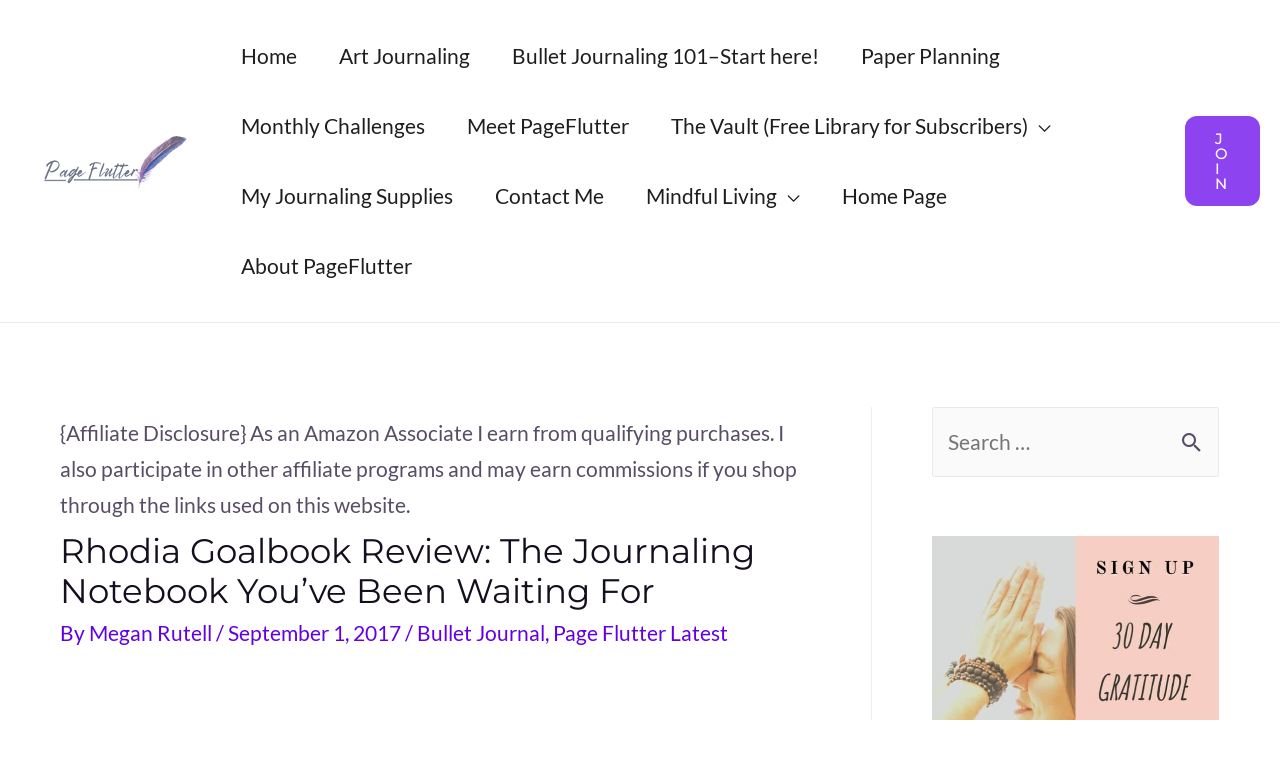

--- FILE ---
content_type: text/html; charset=UTF-8
request_url: https://pageflutter.com/rhodia-goalbook-review/
body_size: 40667
content:
<!DOCTYPE html>
<html lang="en-US">
<head>
<meta charset="UTF-8">
<meta name="viewport" content="width=device-width, initial-scale=1">
<link rel="profile" href="https://gmpg.org/xfn/11">

<script data-no-optimize="1" data-cfasync="false">!function(){"use strict";const t={adt_ei:{identityApiKey:"plainText",source:"url",type:"plaintext",priority:1},adt_eih:{identityApiKey:"sha256",source:"urlh",type:"hashed",priority:2},sh_kit:{identityApiKey:"sha256",source:"urlhck",type:"hashed",priority:3}},e=Object.keys(t);function i(t){return function(t){const e=t.match(/((?=([a-z0-9._!#$%+^&*()[\]<>-]+))\2@[a-z0-9._-]+\.[a-z0-9._-]+)/gi);return e?e[0]:""}(function(t){return t.replace(/\s/g,"")}(t.toLowerCase()))}!async function(){const n=new URL(window.location.href),o=n.searchParams;let a=null;const r=Object.entries(t).sort(([,t],[,e])=>t.priority-e.priority).map(([t])=>t);for(const e of r){const n=o.get(e),r=t[e];if(!n||!r)continue;const c=decodeURIComponent(n),d="plaintext"===r.type&&i(c),s="hashed"===r.type&&c;if(d||s){a={value:c,config:r};break}}if(a){const{value:t,config:e}=a;window.adthrive=window.adthrive||{},window.adthrive.cmd=window.adthrive.cmd||[],window.adthrive.cmd.push(function(){window.adthrive.identityApi({source:e.source,[e.identityApiKey]:t},({success:i,data:n})=>{i?window.adthrive.log("info","Plugin","detectEmails",`Identity API called with ${e.type} email: ${t}`,n):window.adthrive.log("warning","Plugin","detectEmails",`Failed to call Identity API with ${e.type} email: ${t}`,n)})})}!function(t,e){const i=new URL(e);t.forEach(t=>i.searchParams.delete(t)),history.replaceState(null,"",i.toString())}(e,n)}()}();
</script><link rel="preload" href="https://pageflutter.com/wp-content/astra-local-fonts/lato/S6uyw4BMUTPHjx4wXg.woff2" as="font" type="font/woff2" crossorigin><link rel="preload" href="https://pageflutter.com/wp-content/astra-local-fonts/montserrat/JTUHjIg1_i6t8kCHKm4532VJOt5-QNFgpCuM73w5aXo.woff2" as="font" type="font/woff2" crossorigin><meta name='robots' content='index, follow, max-image-preview:large, max-snippet:-1, max-video-preview:-1' />

<script data-no-optimize="1" data-cfasync="false">
(function(w, d) {
	w.adthrive = w.adthrive || {};
	w.adthrive.cmd = w.adthrive.cmd || [];
	w.adthrive.plugin = 'adthrive-ads-3.10.0';
	w.adthrive.host = 'ads.adthrive.com';
	w.adthrive.integration = 'plugin';

	var commitParam = (w.adthriveCLS && w.adthriveCLS.bucket !== 'prod' && w.adthriveCLS.branch) ? '&commit=' + w.adthriveCLS.branch : '';

	var s = d.createElement('script');
	s.async = true;
	s.referrerpolicy='no-referrer-when-downgrade';
	s.src = 'https://' + w.adthrive.host + '/sites/590cfb3d9de2e64b22c906b1/ads.min.js?referrer=' + w.encodeURIComponent(w.location.href) + commitParam + '&cb=' + (Math.floor(Math.random() * 100) + 1) + '';
	var n = d.getElementsByTagName('script')[0];
	n.parentNode.insertBefore(s, n);
})(window, document);
</script>
<link rel="dns-prefetch" href="https://ads.adthrive.com/"><link rel="preconnect" href="https://ads.adthrive.com/"><link rel="preconnect" href="https://ads.adthrive.com/" crossorigin>
	<!-- This site is optimized with the Yoast SEO plugin v19.0 - https://yoast.com/wordpress/plugins/seo/ -->
	<title>Rhodia Goalbook Review: The Journaling Notebook You&#039;ve Been Waiting For | Page Flutter</title>
	<meta name="description" content="Rhodia Goalbook review | This just became my new favorite notebook! For daily planning, note taking, or Bullet Journaling, this one is hard to beat..." />
	<link rel="canonical" href="https://pageflutter.com/rhodia-goalbook-review/" />
	<meta property="og:locale" content="en_US" />
	<meta property="og:type" content="article" />
	<meta property="og:title" content="Rhodia Goalbook Review: The Journaling Notebook You&#039;ve Been Waiting For | Page Flutter" />
	<meta property="og:description" content="Rhodia Goalbook review | This just became my new favorite notebook! For daily planning, note taking, or Bullet Journaling, this one is hard to beat..." />
	<meta property="og:url" content="https://pageflutter.com/rhodia-goalbook-review/" />
	<meta property="og:site_name" content="Page Flutter" />
	<meta property="article:publisher" content="https://www.facebook.com/pageflutter/" />
	<meta property="article:author" content="https://www.facebook.com/pageflutter" />
	<meta property="article:published_time" content="2017-09-01T11:30:03+00:00" />
	<meta property="article:modified_time" content="2022-02-17T18:55:46+00:00" />
	<meta property="og:image" content="https://pageflutter.com/wp-content/uploads/2017/08/Rhodia-Goalbook-Feature.jpg" />
	<meta property="og:image:width" content="600" />
	<meta property="og:image:height" content="430" />
	<meta property="og:image:type" content="image/jpeg" />
	<meta name="twitter:card" content="summary_large_image" />
	<meta name="twitter:creator" content="@pageflutter" />
	<meta name="twitter:site" content="@pageflutter" />
	<meta name="twitter:label1" content="Written by" />
	<meta name="twitter:data1" content="Megan Rutell" />
	<meta name="twitter:label2" content="Est. reading time" />
	<meta name="twitter:data2" content="8 minutes" />
	<script type="application/ld+json" class="yoast-schema-graph">{"@context":"https://schema.org","@graph":[{"@type":"WebSite","@id":"https://pageflutter.com/#website","url":"https://pageflutter.com/","name":"Page Flutter","description":"Everyday Inspiration","potentialAction":[{"@type":"SearchAction","target":{"@type":"EntryPoint","urlTemplate":"https://pageflutter.com/?s={search_term_string}"},"query-input":"required name=search_term_string"}],"inLanguage":"en-US"},{"@type":"ImageObject","inLanguage":"en-US","@id":"https://pageflutter.com/rhodia-goalbook-review/#primaryimage","url":"https://pageflutter.com/wp-content/uploads/2017/08/Rhodia-Goalbook-Feature.jpg","contentUrl":"https://pageflutter.com/wp-content/uploads/2017/08/Rhodia-Goalbook-Feature.jpg","width":"600","height":"430","caption":"Rhodia Goalbook review. Finally! The perfect dot grid notebook for Bullet Journaling, DIY Planners, and goal setting."},{"@type":"WebPage","@id":"https://pageflutter.com/rhodia-goalbook-review/#webpage","url":"https://pageflutter.com/rhodia-goalbook-review/","name":"Rhodia Goalbook Review: The Journaling Notebook You've Been Waiting For | Page Flutter","isPartOf":{"@id":"https://pageflutter.com/#website"},"primaryImageOfPage":{"@id":"https://pageflutter.com/rhodia-goalbook-review/#primaryimage"},"datePublished":"2017-09-01T11:30:03+00:00","dateModified":"2022-02-17T18:55:46+00:00","author":{"@id":"https://pageflutter.com/#/schema/person/4a0abd4ab335f852563429d2db100fe6"},"description":"Rhodia Goalbook review | This just became my new favorite notebook! For daily planning, note taking, or Bullet Journaling, this one is hard to beat...","breadcrumb":{"@id":"https://pageflutter.com/rhodia-goalbook-review/#breadcrumb"},"inLanguage":"en-US","potentialAction":[{"@type":"ReadAction","target":["https://pageflutter.com/rhodia-goalbook-review/"]}]},{"@type":"BreadcrumbList","@id":"https://pageflutter.com/rhodia-goalbook-review/#breadcrumb","itemListElement":[{"@type":"ListItem","position":1,"name":"Home","item":"https://pageflutter.com/"},{"@type":"ListItem","position":2,"name":"Rhodia Goalbook Review: The Journaling Notebook You&#8217;ve Been Waiting For"}]},{"@type":"Person","@id":"https://pageflutter.com/#/schema/person/4a0abd4ab335f852563429d2db100fe6","name":"Megan Rutell","image":{"@type":"ImageObject","inLanguage":"en-US","@id":"https://pageflutter.com/#/schema/person/image/","url":"https://secure.gravatar.com/avatar/58ba384adb39d60f48e2a5f87916dfe2?s=96&d=mm&r=g","contentUrl":"https://secure.gravatar.com/avatar/58ba384adb39d60f48e2a5f87916dfe2?s=96&d=mm&r=g","caption":"Megan Rutell"},"description":"Megan Rutell is the blogger behind Page Flutter. She's also a writer, stationery lover, Air Force veteran, and homesick Colorado girl.","sameAs":["https://pageflutter.com","https://www.facebook.com/pageflutter","https://www.instagram.com/pageflutter/","https://www.pinterest.com/pageflutter/","https://twitter.com/pageflutter"],"url":"https://pageflutter.com/author/mjoslin13hotmail-com/"}]}</script>
	<!-- / Yoast SEO plugin. -->


<link rel='dns-prefetch' href='//www.dwin2.com' />
<link rel='dns-prefetch' href='//s.w.org' />
<link rel="alternate" type="application/rss+xml" title="Page Flutter &raquo; Feed" href="https://pageflutter.com/feed/" />
<link rel="alternate" type="application/rss+xml" title="Page Flutter &raquo; Comments Feed" href="https://pageflutter.com/comments/feed/" />
<link rel="alternate" type="application/rss+xml" title="Page Flutter &raquo; Rhodia Goalbook Review: The Journaling Notebook You&#8217;ve Been Waiting For Comments Feed" href="https://pageflutter.com/rhodia-goalbook-review/feed/" />
<script>
window._wpemojiSettings = {"baseUrl":"https:\/\/s.w.org\/images\/core\/emoji\/13.1.0\/72x72\/","ext":".png","svgUrl":"https:\/\/s.w.org\/images\/core\/emoji\/13.1.0\/svg\/","svgExt":".svg","source":{"concatemoji":"https:\/\/pageflutter.com\/wp-includes\/js\/wp-emoji-release.min.js?ver=5.9.12"}};
/*! This file is auto-generated */
!function(e,a,t){var n,r,o,i=a.createElement("canvas"),p=i.getContext&&i.getContext("2d");function s(e,t){var a=String.fromCharCode;p.clearRect(0,0,i.width,i.height),p.fillText(a.apply(this,e),0,0);e=i.toDataURL();return p.clearRect(0,0,i.width,i.height),p.fillText(a.apply(this,t),0,0),e===i.toDataURL()}function c(e){var t=a.createElement("script");t.src=e,t.defer=t.type="text/javascript",a.getElementsByTagName("head")[0].appendChild(t)}for(o=Array("flag","emoji"),t.supports={everything:!0,everythingExceptFlag:!0},r=0;r<o.length;r++)t.supports[o[r]]=function(e){if(!p||!p.fillText)return!1;switch(p.textBaseline="top",p.font="600 32px Arial",e){case"flag":return s([127987,65039,8205,9895,65039],[127987,65039,8203,9895,65039])?!1:!s([55356,56826,55356,56819],[55356,56826,8203,55356,56819])&&!s([55356,57332,56128,56423,56128,56418,56128,56421,56128,56430,56128,56423,56128,56447],[55356,57332,8203,56128,56423,8203,56128,56418,8203,56128,56421,8203,56128,56430,8203,56128,56423,8203,56128,56447]);case"emoji":return!s([10084,65039,8205,55357,56613],[10084,65039,8203,55357,56613])}return!1}(o[r]),t.supports.everything=t.supports.everything&&t.supports[o[r]],"flag"!==o[r]&&(t.supports.everythingExceptFlag=t.supports.everythingExceptFlag&&t.supports[o[r]]);t.supports.everythingExceptFlag=t.supports.everythingExceptFlag&&!t.supports.flag,t.DOMReady=!1,t.readyCallback=function(){t.DOMReady=!0},t.supports.everything||(n=function(){t.readyCallback()},a.addEventListener?(a.addEventListener("DOMContentLoaded",n,!1),e.addEventListener("load",n,!1)):(e.attachEvent("onload",n),a.attachEvent("onreadystatechange",function(){"complete"===a.readyState&&t.readyCallback()})),(n=t.source||{}).concatemoji?c(n.concatemoji):n.wpemoji&&n.twemoji&&(c(n.twemoji),c(n.wpemoji)))}(window,document,window._wpemojiSettings);
</script>
<style>
img.wp-smiley,
img.emoji {
	display: inline !important;
	border: none !important;
	box-shadow: none !important;
	height: 1em !important;
	width: 1em !important;
	margin: 0 0.07em !important;
	vertical-align: -0.1em !important;
	background: none !important;
	padding: 0 !important;
}
</style>
	<link rel='stylesheet' id='astra-theme-css-css'  href='https://pageflutter.com/wp-content/themes/astra/assets/css/minified/frontend.min.css?ver=3.8.2' media='all' />
<style id='astra-theme-css-inline-css'>
.ast-no-sidebar .entry-content .alignfull {margin-left: calc( -50vw + 50%);margin-right: calc( -50vw + 50%);max-width: 100vw;width: 100vw;}.ast-no-sidebar .entry-content .alignwide {margin-left: calc(-41vw + 50%);margin-right: calc(-41vw + 50%);max-width: unset;width: unset;}.ast-no-sidebar .entry-content .alignfull .alignfull,.ast-no-sidebar .entry-content .alignfull .alignwide,.ast-no-sidebar .entry-content .alignwide .alignfull,.ast-no-sidebar .entry-content .alignwide .alignwide,.ast-no-sidebar .entry-content .wp-block-column .alignfull,.ast-no-sidebar .entry-content .wp-block-column .alignwide{width: 100%;margin-left: auto;margin-right: auto;}.wp-block-gallery,.blocks-gallery-grid {margin: 0;}.wp-block-separator {max-width: 100px;}.wp-block-separator.is-style-wide,.wp-block-separator.is-style-dots {max-width: none;}.entry-content .has-2-columns .wp-block-column:first-child {padding-right: 10px;}.entry-content .has-2-columns .wp-block-column:last-child {padding-left: 10px;}@media (max-width: 782px) {.entry-content .wp-block-columns .wp-block-column {flex-basis: 100%;}.entry-content .has-2-columns .wp-block-column:first-child {padding-right: 0;}.entry-content .has-2-columns .wp-block-column:last-child {padding-left: 0;}}body .entry-content .wp-block-latest-posts {margin-left: 0;}body .entry-content .wp-block-latest-posts li {list-style: none;}.ast-no-sidebar .ast-container .entry-content .wp-block-latest-posts {margin-left: 0;}.ast-header-break-point .entry-content .alignwide {margin-left: auto;margin-right: auto;}.entry-content .blocks-gallery-item img {margin-bottom: auto;}.wp-block-pullquote {border-top: 4px solid #555d66;border-bottom: 4px solid #555d66;color: #40464d;}html{font-size:131.25%;}a,.page-title{color:var(--ast-global-color-1);}a:hover,a:focus{color:var(--ast-global-color-3);}body,button,input,select,textarea,.ast-button,.ast-custom-button{font-family:'Lato',sans-serif;font-weight:400;font-size:21px;font-size:1rem;line-height:1.75;}blockquote{color:var(--ast-global-color-3);}h1,.entry-content h1,.entry-content h1 a,h2,.entry-content h2,.entry-content h2 a,h3,.entry-content h3,.entry-content h3 a,h4,.entry-content h4,.entry-content h4 a,h5,.entry-content h5,.entry-content h5 a,h6,.entry-content h6,.entry-content h6 a,.site-title,.site-title a{font-family:'Montserrat',sans-serif;font-weight:700;text-transform:lowercase;}.site-title{font-size:31px;font-size:1.4761904761905rem;display:none;}header .custom-logo-link img{max-width:269px;}.astra-logo-svg{width:269px;}.ast-archive-description .ast-archive-title{font-size:40px;font-size:1.9047619047619rem;}.site-header .site-description{font-size:15px;font-size:0.71428571428571rem;display:none;}.entry-title{font-size:30px;font-size:1.4285714285714rem;}h1,.entry-content h1,.entry-content h1 a{font-size:65px;font-size:3.0952380952381rem;font-weight:500;font-family:'Montserrat',sans-serif;line-height:1;text-transform:capitalize;}h2,.entry-content h2,.entry-content h2 a{font-size:30px;font-size:1.4285714285714rem;font-weight:600;font-family:'Montserrat',sans-serif;line-height:1.54;text-transform:uppercase;}h3,.entry-content h3,.entry-content h3 a{font-size:25px;font-size:1.1904761904762rem;font-weight:500;font-family:'Montserrat',sans-serif;line-height:1.54;text-transform:capitalize;}h4,.entry-content h4,.entry-content h4 a{font-size:25px;font-size:1.1904761904762rem;font-weight:500;font-family:'Montserrat',sans-serif;text-transform:capitalize;}h5,.entry-content h5,.entry-content h5 a{font-size:18px;font-size:0.85714285714286rem;font-family:'Montserrat',sans-serif;text-transform:lowercase;}h6,.entry-content h6,.entry-content h6 a{font-size:15px;font-size:0.71428571428571rem;font-family:'Montserrat',sans-serif;text-transform:lowercase;}.ast-single-post .entry-title,.page-title{font-size:34px;font-size:1.6190476190476rem;}::selection{background-color:var(--ast-global-color-0);color:#ffffff;}body,h1,.entry-title a,.entry-content h1,.entry-content h1 a,h2,.entry-content h2,.entry-content h2 a,h3,.entry-content h3,.entry-content h3 a,h4,.entry-content h4,.entry-content h4 a,h5,.entry-content h5,.entry-content h5 a,h6,.entry-content h6,.entry-content h6 a{color:var(--ast-global-color-3);}.tagcloud a:hover,.tagcloud a:focus,.tagcloud a.current-item{color:#ffffff;border-color:var(--ast-global-color-1);background-color:var(--ast-global-color-1);}input:focus,input[type="text"]:focus,input[type="email"]:focus,input[type="url"]:focus,input[type="password"]:focus,input[type="reset"]:focus,input[type="search"]:focus,textarea:focus{border-color:var(--ast-global-color-1);}input[type="radio"]:checked,input[type=reset],input[type="checkbox"]:checked,input[type="checkbox"]:hover:checked,input[type="checkbox"]:focus:checked,input[type=range]::-webkit-slider-thumb{border-color:var(--ast-global-color-1);background-color:var(--ast-global-color-1);box-shadow:none;}.site-footer a:hover + .post-count,.site-footer a:focus + .post-count{background:var(--ast-global-color-1);border-color:var(--ast-global-color-1);}.single .nav-links .nav-previous,.single .nav-links .nav-next{color:var(--ast-global-color-1);}.entry-meta,.entry-meta *{line-height:1.45;color:var(--ast-global-color-1);}.entry-meta a:hover,.entry-meta a:hover *,.entry-meta a:focus,.entry-meta a:focus *,.page-links > .page-link,.page-links .page-link:hover,.post-navigation a:hover{color:var(--ast-global-color-3);}#cat option,.secondary .calendar_wrap thead a,.secondary .calendar_wrap thead a:visited{color:var(--ast-global-color-1);}.secondary .calendar_wrap #today,.ast-progress-val span{background:var(--ast-global-color-1);}.secondary a:hover + .post-count,.secondary a:focus + .post-count{background:var(--ast-global-color-1);border-color:var(--ast-global-color-1);}.calendar_wrap #today > a{color:#ffffff;}.page-links .page-link,.single .post-navigation a{color:var(--ast-global-color-1);}.widget-title{font-size:30px;font-size:1.4285714285714rem;color:var(--ast-global-color-3);}.single .ast-author-details .author-title{color:var(--ast-global-color-3);}#secondary,#secondary button,#secondary input,#secondary select,#secondary textarea{font-size:21px;font-size:1rem;}.site-logo-img img{ transition:all 0.2s linear;}#secondary {margin: 4em 0 2.5em;word-break: break-word;line-height: 2;}#secondary li {margin-bottom: 0.25em;}#secondary li:last-child {margin-bottom: 0;}@media (max-width: 768px) {.js_active .ast-plain-container.ast-single-post #secondary {margin-top: 1.5em;}}.ast-separate-container.ast-two-container #secondary .widget {background-color: #fff;padding: 2em;margin-bottom: 2em;}@media (min-width: 993px) {.ast-left-sidebar #secondary {padding-right: 60px;}.ast-right-sidebar #secondary {padding-left: 60px;}}@media (max-width: 993px) {.ast-right-sidebar #secondary {padding-left: 30px;}.ast-left-sidebar #secondary {padding-right: 30px;}}@media (max-width:921px){#ast-desktop-header{display:none;}}@media (min-width:921px){#ast-mobile-header{display:none;}}.wp-block-buttons.aligncenter{justify-content:center;}@media (max-width:921px){.ast-theme-transparent-header #primary,.ast-theme-transparent-header #secondary{padding:0;}}.ast-plain-container.ast-no-sidebar #primary{margin-top:0;margin-bottom:0;}@media (max-width:782px){.entry-content .wp-block-columns .wp-block-column{margin-left:0px;}}@media (min-width:1200px){.ast-plain-container.ast-right-sidebar .entry-content .wp-block-group.alignwide,.ast-plain-container.ast-left-sidebar .entry-content .wp-block-group.alignwide,.ast-plain-container.ast-right-sidebar .entry-content .wp-block-group.alignfull,.ast-plain-container.ast-left-sidebar .entry-content .wp-block-group.alignfull{padding-left:20px;padding-right:20px;}}@media (min-width:1200px){.wp-block-cover-image.alignwide .wp-block-cover__inner-container,.wp-block-cover.alignwide .wp-block-cover__inner-container,.wp-block-cover-image.alignfull .wp-block-cover__inner-container,.wp-block-cover.alignfull .wp-block-cover__inner-container{width:100%;}}.wp-block-columns{margin-bottom:unset;}.wp-block-image.size-full{margin:2rem 0;}.wp-block-separator.has-background{padding:0;}.wp-block-gallery{margin-bottom:1.6em;}.wp-block-group{padding-top:4em;padding-bottom:4em;}.wp-block-group__inner-container .wp-block-columns:last-child,.wp-block-group__inner-container :last-child,.wp-block-table table{margin-bottom:0;}.blocks-gallery-grid{width:100%;}.wp-block-navigation-link__content{padding:5px 0;}.wp-block-group .wp-block-group .has-text-align-center,.wp-block-group .wp-block-column .has-text-align-center{max-width:100%;}.has-text-align-center{margin:0 auto;}@media (min-width:1200px){.wp-block-cover__inner-container,.alignwide .wp-block-group__inner-container,.alignfull .wp-block-group__inner-container{max-width:1200px;margin:0 auto;}.wp-block-group.alignnone,.wp-block-group.aligncenter,.wp-block-group.alignleft,.wp-block-group.alignright,.wp-block-group.alignwide,.wp-block-columns.alignwide{margin:2rem 0 1rem 0;}}@media (max-width:1200px){.wp-block-group{padding:3em;}.wp-block-group .wp-block-group{padding:1.5em;}.wp-block-columns,.wp-block-column{margin:1rem 0;}}@media (min-width:921px){.wp-block-columns .wp-block-group{padding:2em;}}@media (max-width:544px){.wp-block-cover-image .wp-block-cover__inner-container,.wp-block-cover .wp-block-cover__inner-container{width:unset;}.wp-block-cover,.wp-block-cover-image{padding:2em 0;}.wp-block-group,.wp-block-cover{padding:2em;}.wp-block-media-text__media img,.wp-block-media-text__media video{width:unset;max-width:100%;}.wp-block-media-text.has-background .wp-block-media-text__content{padding:1em;}.wp-block-media-text .wp-block-media-text__content{padding:3em 2em;}}@media (max-width:921px){.ast-separate-container .ast-article-post,.ast-separate-container .ast-article-single{padding:1.5em 2.14em;}.ast-separate-container #primary,.ast-separate-container #secondary{padding:1.5em 0;}#primary,#secondary{padding:1.5em 0;margin:0;}.ast-left-sidebar #content > .ast-container{display:flex;flex-direction:column-reverse;width:100%;}.ast-author-box img.avatar{margin:20px 0 0 0;}}@media (max-width:921px){#secondary.secondary{padding-top:0;}.ast-separate-container.ast-right-sidebar #secondary{padding-left:1em;padding-right:1em;}.ast-separate-container.ast-two-container #secondary{padding-left:0;padding-right:0;}.ast-page-builder-template .entry-header #secondary,.ast-page-builder-template #secondary{margin-top:1.5em;}}@media (max-width:921px){.ast-right-sidebar #primary{padding-right:0;}.ast-page-builder-template.ast-left-sidebar #secondary,.ast-page-builder-template.ast-right-sidebar #secondary{padding-right:20px;padding-left:20px;}.ast-right-sidebar #secondary,.ast-left-sidebar #primary{padding-left:0;}.ast-left-sidebar #secondary{padding-right:0;}}@media (min-width:922px){.ast-separate-container.ast-right-sidebar #primary,.ast-separate-container.ast-left-sidebar #primary{border:0;}.search-no-results.ast-separate-container #primary{margin-bottom:4em;}}@media (min-width:922px){.ast-right-sidebar #primary{border-right:1px solid #eee;}.ast-left-sidebar #primary{border-left:1px solid #eee;}.ast-right-sidebar #secondary{border-left:1px solid #eee;margin-left:-1px;}.ast-left-sidebar #secondary{border-right:1px solid #eee;margin-right:-1px;}.ast-separate-container.ast-two-container.ast-right-sidebar #secondary{padding-left:30px;padding-right:0;}.ast-separate-container.ast-two-container.ast-left-sidebar #secondary{padding-right:30px;padding-left:0;}.ast-separate-container.ast-right-sidebar #secondary,.ast-separate-container.ast-left-sidebar #secondary{border:0;margin-left:auto;margin-right:auto;}.ast-separate-container.ast-two-container #secondary .widget:last-child{margin-bottom:0;}}.elementor-button-wrapper .elementor-button{border-style:solid;text-decoration:none;border-top-width:0px;border-right-width:0px;border-left-width:0px;border-bottom-width:0px;}body .elementor-button.elementor-size-sm,body .elementor-button.elementor-size-xs,body .elementor-button.elementor-size-md,body .elementor-button.elementor-size-lg,body .elementor-button.elementor-size-xl,body .elementor-button{border-radius:0;padding-top:16px;padding-right:40px;padding-bottom:16px;padding-left:40px;}.elementor-button-wrapper .elementor-button{border-color:var(--ast-global-color-0);background-color:var(--ast-global-color-0);}.elementor-button-wrapper .elementor-button:hover,.elementor-button-wrapper .elementor-button:focus{color:#ffffff;background-color:var(--ast-global-color-3);border-color:var(--ast-global-color-3);}.wp-block-button .wp-block-button__link ,.elementor-button-wrapper .elementor-button,.elementor-button-wrapper .elementor-button:visited{color:#ffffff;}.elementor-button-wrapper .elementor-button{font-family:'Montserrat',sans-serif;font-weight:500;line-height:1;text-transform:uppercase;letter-spacing:2px;}body .elementor-button.elementor-size-sm,body .elementor-button.elementor-size-xs,body .elementor-button.elementor-size-md,body .elementor-button.elementor-size-lg,body .elementor-button.elementor-size-xl,body .elementor-button{font-size:12px;font-size:0.57142857142857rem;}.wp-block-button .wp-block-button__link:hover,.wp-block-button .wp-block-button__link:focus{color:#ffffff;background-color:var(--ast-global-color-3);border-color:var(--ast-global-color-3);}.elementor-widget-heading h1.elementor-heading-title{line-height:1;}.elementor-widget-heading h2.elementor-heading-title{line-height:1.54;}.elementor-widget-heading h3.elementor-heading-title{line-height:1.54;}.wp-block-button .wp-block-button__link{border-style:solid;border-top-width:0px;border-right-width:0px;border-left-width:0px;border-bottom-width:0px;border-color:var(--ast-global-color-0);background-color:var(--ast-global-color-0);color:#ffffff;font-family:'Montserrat',sans-serif;font-weight:500;line-height:1;text-transform:uppercase;letter-spacing:2px;font-size:12px;font-size:0.57142857142857rem;border-radius:0;padding-top:16px;padding-right:40px;padding-bottom:16px;padding-left:40px;}.menu-toggle,button,.ast-button,.ast-custom-button,.button,input#submit,input[type="button"],input[type="submit"],input[type="reset"]{border-style:solid;border-top-width:0px;border-right-width:0px;border-left-width:0px;border-bottom-width:0px;color:#ffffff;border-color:var(--ast-global-color-0);background-color:var(--ast-global-color-0);border-radius:0;padding-top:16px;padding-right:40px;padding-bottom:16px;padding-left:40px;font-family:'Montserrat',sans-serif;font-weight:500;font-size:12px;font-size:0.57142857142857rem;line-height:1;text-transform:uppercase;letter-spacing:2px;}button:focus,.menu-toggle:hover,button:hover,.ast-button:hover,.ast-custom-button:hover .button:hover,.ast-custom-button:hover ,input[type=reset]:hover,input[type=reset]:focus,input#submit:hover,input#submit:focus,input[type="button"]:hover,input[type="button"]:focus,input[type="submit"]:hover,input[type="submit"]:focus{color:#ffffff;background-color:var(--ast-global-color-3);border-color:var(--ast-global-color-3);}@media (min-width:544px){.ast-container{max-width:100%;}}@media (max-width:544px){.ast-separate-container .ast-article-post,.ast-separate-container .ast-article-single,.ast-separate-container .comments-title,.ast-separate-container .ast-archive-description{padding:1.5em 1em;}.ast-separate-container #content .ast-container{padding-left:0.54em;padding-right:0.54em;}.ast-separate-container .ast-comment-list li.depth-1{padding:1.5em 1em;margin-bottom:1.5em;}.ast-separate-container .ast-comment-list .bypostauthor{padding:.5em;}.ast-search-menu-icon.ast-dropdown-active .search-field{width:170px;}.ast-separate-container #secondary{padding-top:0;}.ast-separate-container.ast-two-container #secondary .widget{margin-bottom:1.5em;padding-left:1em;padding-right:1em;}}@media (max-width:921px){.ast-mobile-header-stack .main-header-bar .ast-search-menu-icon{display:inline-block;}.ast-header-break-point.ast-header-custom-item-outside .ast-mobile-header-stack .main-header-bar .ast-search-icon{margin:0;}.ast-comment-avatar-wrap img{max-width:2.5em;}.ast-separate-container .ast-comment-list li.depth-1{padding:1.5em 2.14em;}.ast-separate-container .comment-respond{padding:2em 2.14em;}.ast-comment-meta{padding:0 1.8888em 1.3333em;}}body,.ast-separate-container{background-color:var(--ast-global-color-5);;background-image:none;;}.ast-no-sidebar.ast-separate-container .entry-content .alignfull {margin-left: -6.67em;margin-right: -6.67em;width: auto;}@media (max-width: 1200px) {.ast-no-sidebar.ast-separate-container .entry-content .alignfull {margin-left: -2.4em;margin-right: -2.4em;}}@media (max-width: 768px) {.ast-no-sidebar.ast-separate-container .entry-content .alignfull {margin-left: -2.14em;margin-right: -2.14em;}}@media (max-width: 544px) {.ast-no-sidebar.ast-separate-container .entry-content .alignfull {margin-left: -1em;margin-right: -1em;}}.ast-no-sidebar.ast-separate-container .entry-content .alignwide {margin-left: -20px;margin-right: -20px;}.ast-no-sidebar.ast-separate-container .entry-content .wp-block-column .alignfull,.ast-no-sidebar.ast-separate-container .entry-content .wp-block-column .alignwide {margin-left: auto;margin-right: auto;width: 100%;}@media (max-width:921px){.site-title{display:none;}.ast-archive-description .ast-archive-title{font-size:40px;}.site-header .site-description{display:none;}.entry-title{font-size:30px;}h1,.entry-content h1,.entry-content h1 a{font-size:40px;}h2,.entry-content h2,.entry-content h2 a{font-size:30px;}h3,.entry-content h3,.entry-content h3 a{font-size:25px;}h4,.entry-content h4,.entry-content h4 a{font-size:20px;font-size:0.95238095238095rem;}h5,.entry-content h5,.entry-content h5 a{font-size:18px;font-size:0.85714285714286rem;}h6,.entry-content h6,.entry-content h6 a{font-size:16px;font-size:0.76190476190476rem;}.ast-single-post .entry-title,.page-title{font-size:30px;}}@media (max-width:544px){.site-title{display:none;}.ast-archive-description .ast-archive-title{font-size:40px;}.site-header .site-description{display:none;}.entry-title{font-size:30px;}h1,.entry-content h1,.entry-content h1 a{font-size:30px;}h2,.entry-content h2,.entry-content h2 a{font-size:30px;}h3,.entry-content h3,.entry-content h3 a{font-size:22px;}h4,.entry-content h4,.entry-content h4 a{font-size:18px;font-size:0.85714285714286rem;}h5,.entry-content h5,.entry-content h5 a{font-size:18px;font-size:0.85714285714286rem;}h6,.entry-content h6,.entry-content h6 a{font-size:16px;font-size:0.76190476190476rem;}.ast-single-post .entry-title,.page-title{font-size:30px;}header .custom-logo-link img,.ast-header-break-point .site-branding img,.ast-header-break-point .custom-logo-link img{max-width:150px;}.astra-logo-svg{width:150px;}.ast-header-break-point .site-logo-img .custom-mobile-logo-link img{max-width:150px;}}@media (max-width:921px){html{font-size:119.7%;}}@media (max-width:544px){html{font-size:119.7%;}}@media (min-width:922px){.ast-container{max-width:1960px;}}@font-face {font-family: "Astra";src: url(https://pageflutter.com/wp-content/themes/astra/assets/fonts/astra.woff) format("woff"),url(https://pageflutter.com/wp-content/themes/astra/assets/fonts/astra.ttf) format("truetype"),url(https://pageflutter.com/wp-content/themes/astra/assets/fonts/astra.svg#astra) format("svg");font-weight: normal;font-style: normal;font-display: fallback;}@media (min-width:922px){.single-post .site-content > .ast-container{max-width:1200px;}}@media (min-width:922px){.main-header-menu .sub-menu .menu-item.ast-left-align-sub-menu:hover > .sub-menu,.main-header-menu .sub-menu .menu-item.ast-left-align-sub-menu.focus > .sub-menu{margin-left:-2px;}}.astra-icon-down_arrow::after {content: "\e900";font-family: Astra;}.astra-icon-close::after {content: "\e5cd";font-family: Astra;}.astra-icon-drag_handle::after {content: "\e25d";font-family: Astra;}.astra-icon-format_align_justify::after {content: "\e235";font-family: Astra;}.astra-icon-menu::after {content: "\e5d2";font-family: Astra;}.astra-icon-reorder::after {content: "\e8fe";font-family: Astra;}.astra-icon-search::after {content: "\e8b6";font-family: Astra;}.astra-icon-zoom_in::after {content: "\e56b";font-family: Astra;}.astra-icon-check-circle::after {content: "\e901";font-family: Astra;}.astra-icon-shopping-cart::after {content: "\f07a";font-family: Astra;}.astra-icon-shopping-bag::after {content: "\f290";font-family: Astra;}.astra-icon-shopping-basket::after {content: "\f291";font-family: Astra;}.astra-icon-circle-o::after {content: "\e903";font-family: Astra;}.astra-icon-certificate::after {content: "\e902";font-family: Astra;}blockquote {padding: 1.2em;}:root .has-ast-global-color-0-color{color:var(--ast-global-color-0);}:root .has-ast-global-color-0-background-color{background-color:var(--ast-global-color-0);}:root .wp-block-button .has-ast-global-color-0-color{color:var(--ast-global-color-0);}:root .wp-block-button .has-ast-global-color-0-background-color{background-color:var(--ast-global-color-0);}:root .has-ast-global-color-1-color{color:var(--ast-global-color-1);}:root .has-ast-global-color-1-background-color{background-color:var(--ast-global-color-1);}:root .wp-block-button .has-ast-global-color-1-color{color:var(--ast-global-color-1);}:root .wp-block-button .has-ast-global-color-1-background-color{background-color:var(--ast-global-color-1);}:root .has-ast-global-color-2-color{color:var(--ast-global-color-2);}:root .has-ast-global-color-2-background-color{background-color:var(--ast-global-color-2);}:root .wp-block-button .has-ast-global-color-2-color{color:var(--ast-global-color-2);}:root .wp-block-button .has-ast-global-color-2-background-color{background-color:var(--ast-global-color-2);}:root .has-ast-global-color-3-color{color:var(--ast-global-color-3);}:root .has-ast-global-color-3-background-color{background-color:var(--ast-global-color-3);}:root .wp-block-button .has-ast-global-color-3-color{color:var(--ast-global-color-3);}:root .wp-block-button .has-ast-global-color-3-background-color{background-color:var(--ast-global-color-3);}:root .has-ast-global-color-4-color{color:var(--ast-global-color-4);}:root .has-ast-global-color-4-background-color{background-color:var(--ast-global-color-4);}:root .wp-block-button .has-ast-global-color-4-color{color:var(--ast-global-color-4);}:root .wp-block-button .has-ast-global-color-4-background-color{background-color:var(--ast-global-color-4);}:root .has-ast-global-color-5-color{color:var(--ast-global-color-5);}:root .has-ast-global-color-5-background-color{background-color:var(--ast-global-color-5);}:root .wp-block-button .has-ast-global-color-5-color{color:var(--ast-global-color-5);}:root .wp-block-button .has-ast-global-color-5-background-color{background-color:var(--ast-global-color-5);}:root .has-ast-global-color-6-color{color:var(--ast-global-color-6);}:root .has-ast-global-color-6-background-color{background-color:var(--ast-global-color-6);}:root .wp-block-button .has-ast-global-color-6-color{color:var(--ast-global-color-6);}:root .wp-block-button .has-ast-global-color-6-background-color{background-color:var(--ast-global-color-6);}:root .has-ast-global-color-7-color{color:var(--ast-global-color-7);}:root .has-ast-global-color-7-background-color{background-color:var(--ast-global-color-7);}:root .wp-block-button .has-ast-global-color-7-color{color:var(--ast-global-color-7);}:root .wp-block-button .has-ast-global-color-7-background-color{background-color:var(--ast-global-color-7);}:root .has-ast-global-color-8-color{color:var(--ast-global-color-8);}:root .has-ast-global-color-8-background-color{background-color:var(--ast-global-color-8);}:root .wp-block-button .has-ast-global-color-8-color{color:var(--ast-global-color-8);}:root .wp-block-button .has-ast-global-color-8-background-color{background-color:var(--ast-global-color-8);}:root{--ast-global-color-0:#8E43F0;--ast-global-color-1:#6300E2;--ast-global-color-2:#150E1F;--ast-global-color-3:#584D66;--ast-global-color-4:#F3F1F6;--ast-global-color-5:#FFFFFF;--ast-global-color-6:#000000;--ast-global-color-7:#4B4F58;--ast-global-color-8:#F6F7F8;}.ast-breadcrumbs .trail-browse,.ast-breadcrumbs .trail-items,.ast-breadcrumbs .trail-items li{display:inline-block;margin:0;padding:0;border:none;background:inherit;text-indent:0;}.ast-breadcrumbs .trail-browse{font-size:inherit;font-style:inherit;font-weight:inherit;color:inherit;}.ast-breadcrumbs .trail-items{list-style:none;}.trail-items li::after{padding:0 0.3em;content:"\00bb";}.trail-items li:last-of-type::after{display:none;}h1,.entry-content h1,h2,.entry-content h2,h3,.entry-content h3,h4,.entry-content h4,h5,.entry-content h5,h6,.entry-content h6{color:var(--ast-global-color-2);}@media (max-width:921px){.ast-builder-grid-row-container.ast-builder-grid-row-tablet-3-firstrow .ast-builder-grid-row > *:first-child,.ast-builder-grid-row-container.ast-builder-grid-row-tablet-3-lastrow .ast-builder-grid-row > *:last-child{grid-column:1 / -1;}}@media (max-width:544px){.ast-builder-grid-row-container.ast-builder-grid-row-mobile-3-firstrow .ast-builder-grid-row > *:first-child,.ast-builder-grid-row-container.ast-builder-grid-row-mobile-3-lastrow .ast-builder-grid-row > *:last-child{grid-column:1 / -1;}}.ast-builder-layout-element[data-section="title_tagline"]{display:flex;}@media (max-width:921px){.ast-header-break-point .ast-builder-layout-element[data-section="title_tagline"]{display:flex;}}@media (max-width:544px){.ast-header-break-point .ast-builder-layout-element[data-section="title_tagline"]{display:flex;}}[data-section*="section-hb-button-"] .menu-link{display:none;}.ast-header-button-1 .ast-custom-button{color:var(--ast-global-color-5);border-radius:12px;}.ast-header-button-1[data-section*="section-hb-button-"] .ast-builder-button-wrap .ast-custom-button{padding-top:15px;padding-bottom:15px;padding-left:30px;padding-right:30px;}@media (max-width:921px){.ast-header-button-1[data-section*="section-hb-button-"] .ast-builder-button-wrap .ast-custom-button{margin-top:15px;margin-bottom:15px;margin-left:15px;margin-right:15px;}}.ast-header-button-1[data-section="section-hb-button-1"]{display:flex;}@media (max-width:921px){.ast-header-break-point .ast-header-button-1[data-section="section-hb-button-1"]{display:flex;}}@media (max-width:544px){.ast-header-break-point .ast-header-button-1[data-section="section-hb-button-1"]{display:flex;}}.ast-builder-menu-1{font-family:inherit;font-weight:inherit;}.ast-builder-menu-1 .menu-item > .menu-link{color:#1e1e1f;}.ast-builder-menu-1 .menu-item > .ast-menu-toggle{color:#1e1e1f;}.ast-builder-menu-1 .menu-item:hover > .menu-link,.ast-builder-menu-1 .inline-on-mobile .menu-item:hover > .ast-menu-toggle{color:var(--ast-global-color-0);}.ast-builder-menu-1 .menu-item:hover > .ast-menu-toggle{color:var(--ast-global-color-0);}.ast-builder-menu-1 .menu-item.current-menu-item > .menu-link,.ast-builder-menu-1 .inline-on-mobile .menu-item.current-menu-item > .ast-menu-toggle,.ast-builder-menu-1 .current-menu-ancestor > .menu-link{color:var(--ast-global-color-0);}.ast-builder-menu-1 .menu-item.current-menu-item > .ast-menu-toggle{color:var(--ast-global-color-0);}.ast-builder-menu-1 .sub-menu,.ast-builder-menu-1 .inline-on-mobile .sub-menu{border-top-width:1px;border-bottom-width:1px;border-right-width:1px;border-left-width:1px;border-color:#eaeaea;border-style:solid;border-radius:0;}.ast-builder-menu-1 .main-header-menu > .menu-item > .sub-menu,.ast-builder-menu-1 .main-header-menu > .menu-item > .astra-full-megamenu-wrapper{margin-top:0;}.ast-desktop .ast-builder-menu-1 .main-header-menu > .menu-item > .sub-menu:before,.ast-desktop .ast-builder-menu-1 .main-header-menu > .menu-item > .astra-full-megamenu-wrapper:before{height:calc( 0px + 5px );}.ast-desktop .ast-builder-menu-1 .menu-item .sub-menu .menu-link{border-bottom-width:1px;border-color:#eaeaea;border-style:solid;}.ast-desktop .ast-builder-menu-1 .menu-item .sub-menu .menu-item:last-child .menu-link{border-bottom-width:0;}@media (max-width:921px){.ast-builder-menu-1 .main-header-menu .menu-item > .menu-link{color:var(--ast-global-color-3);}.ast-builder-menu-1 .menu-item > .ast-menu-toggle{color:var(--ast-global-color-3);}.ast-builder-menu-1 .menu-item:hover > .menu-link,.ast-builder-menu-1 .inline-on-mobile .menu-item:hover > .ast-menu-toggle{color:var(--ast-global-color-0);}.ast-builder-menu-1 .menu-item:hover > .ast-menu-toggle{color:var(--ast-global-color-0);}.ast-builder-menu-1 .menu-item.current-menu-item > .menu-link,.ast-builder-menu-1 .inline-on-mobile .menu-item.current-menu-item > .ast-menu-toggle,.ast-builder-menu-1 .current-menu-ancestor > .menu-link,.ast-builder-menu-1 .current-menu-ancestor > .ast-menu-toggle{color:var(--ast-global-color-1);}.ast-builder-menu-1 .menu-item.current-menu-item > .ast-menu-toggle{color:var(--ast-global-color-1);}.ast-header-break-point .ast-builder-menu-1 .menu-item.menu-item-has-children > .ast-menu-toggle{top:0;}.ast-builder-menu-1 .menu-item-has-children > .menu-link:after{content:unset;}.ast-builder-menu-1 .main-header-menu,.ast-builder-menu-1 .main-header-menu .sub-menu{background-color:var(--ast-global-color-5);;background-image:none;;}}@media (max-width:544px){.ast-header-break-point .ast-builder-menu-1 .menu-item.menu-item-has-children > .ast-menu-toggle{top:0;}}.ast-builder-menu-1{display:flex;}@media (max-width:921px){.ast-header-break-point .ast-builder-menu-1{display:flex;}}@media (max-width:544px){.ast-header-break-point .ast-builder-menu-1{display:flex;}}.ast-footer-copyright{text-align:left;}.ast-footer-copyright {color:var(--ast-global-color-3);}@media (max-width:921px){.ast-footer-copyright{text-align:left;}}@media (max-width:544px){.ast-footer-copyright{text-align:center;}}.ast-footer-copyright {font-size:14px;font-size:0.66666666666667rem;}.ast-footer-copyright.ast-builder-layout-element{display:flex;}@media (max-width:921px){.ast-header-break-point .ast-footer-copyright.ast-builder-layout-element{display:flex;}}@media (max-width:544px){.ast-header-break-point .ast-footer-copyright.ast-builder-layout-element{display:flex;}}.ast-builder-social-element:hover {color: #0274be;}.ast-social-stack-desktop .ast-builder-social-element,.ast-social-stack-tablet .ast-builder-social-element,.ast-social-stack-mobile .ast-builder-social-element {margin-top: 6px;margin-bottom: 6px;}.ast-social-color-type-official .ast-builder-social-element,.ast-social-color-type-official .social-item-label {color: var(--color);background-color: var(--background-color);}.header-social-inner-wrap.ast-social-color-type-official .ast-builder-social-element svg,.footer-social-inner-wrap.ast-social-color-type-official .ast-builder-social-element svg {fill: currentColor;}.social-show-label-true .ast-builder-social-element {width: auto;padding: 0 0.4em;}[data-section^="section-fb-social-icons-"] .footer-social-inner-wrap {text-align: center;}.ast-footer-social-wrap {width: 100%;}.ast-footer-social-wrap .ast-builder-social-element:first-child {margin-left: 0;}.ast-footer-social-wrap .ast-builder-social-element:last-child {margin-right: 0;}.ast-header-social-wrap .ast-builder-social-element:first-child {margin-left: 0;}.ast-header-social-wrap .ast-builder-social-element:last-child {margin-right: 0;}.ast-builder-social-element {line-height: 1;color: #3a3a3a;background: transparent;vertical-align: middle;transition: all 0.01s;margin-left: 6px;margin-right: 6px;justify-content: center;align-items: center;}.ast-builder-social-element {line-height: 1;color: #3a3a3a;background: transparent;vertical-align: middle;transition: all 0.01s;margin-left: 6px;margin-right: 6px;justify-content: center;align-items: center;}.ast-builder-social-element .social-item-label {padding-left: 6px;}.ast-footer-social-1-wrap .ast-builder-social-element{margin-left:12.5px;margin-right:12.5px;padding:12px;border-radius:50px;background:var(--ast-global-color-0);}.ast-footer-social-1-wrap .ast-builder-social-element svg{width:45px;height:45px;}.ast-footer-social-1-wrap .ast-social-icon-image-wrap{margin:12px;}.ast-footer-social-1-wrap .ast-social-color-type-custom svg{fill:#ffffff;}.ast-footer-social-1-wrap .ast-social-color-type-custom .ast-builder-social-element:hover{color:#ffffff;background:var(--ast-global-color-1);}.ast-footer-social-1-wrap .ast-social-color-type-custom .ast-builder-social-element:hover svg{fill:#ffffff;}.ast-footer-social-1-wrap .ast-social-color-type-custom .social-item-label{color:#ffffff;}.ast-footer-social-1-wrap .ast-builder-social-element:hover .social-item-label{color:#ffffff;}[data-section="section-fb-social-icons-1"] .footer-social-inner-wrap{text-align:left;}@media (max-width:921px){[data-section="section-fb-social-icons-1"] .footer-social-inner-wrap{text-align:left;}}@media (max-width:544px){.ast-footer-social-1-wrap{margin-top:20px;margin-bottom:0px;}[data-section="section-fb-social-icons-1"] .footer-social-inner-wrap{text-align:center;}}.ast-builder-layout-element[data-section="section-fb-social-icons-1"]{display:flex;}@media (max-width:921px){.ast-header-break-point .ast-builder-layout-element[data-section="section-fb-social-icons-1"]{display:flex;}}@media (max-width:544px){.ast-header-break-point .ast-builder-layout-element[data-section="section-fb-social-icons-1"]{display:flex;}}.site-above-footer-wrap{padding-top:20px;padding-bottom:20px;}.site-above-footer-wrap[data-section="section-above-footer-builder"]{min-height:60px;}.site-above-footer-wrap[data-section="section-above-footer-builder"] .ast-builder-grid-row{max-width:1920px;margin-left:auto;margin-right:auto;}.site-above-footer-wrap[data-section="section-above-footer-builder"] .ast-builder-grid-row,.site-above-footer-wrap[data-section="section-above-footer-builder"] .site-footer-section{align-items:flex-start;}.site-above-footer-wrap[data-section="section-above-footer-builder"].ast-footer-row-inline .site-footer-section{display:flex;margin-bottom:0;}.ast-builder-grid-row-3-equal .ast-builder-grid-row{grid-template-columns:repeat( 3,1fr );}@media (max-width:921px){.site-above-footer-wrap[data-section="section-above-footer-builder"].ast-footer-row-tablet-inline .site-footer-section{display:flex;margin-bottom:0;}.site-above-footer-wrap[data-section="section-above-footer-builder"].ast-footer-row-tablet-stack .site-footer-section{display:block;margin-bottom:10px;}.ast-builder-grid-row-container.ast-builder-grid-row-tablet-3-equal .ast-builder-grid-row{grid-template-columns:repeat( 3,1fr );}}@media (max-width:544px){.site-above-footer-wrap[data-section="section-above-footer-builder"].ast-footer-row-mobile-inline .site-footer-section{display:flex;margin-bottom:0;}.site-above-footer-wrap[data-section="section-above-footer-builder"].ast-footer-row-mobile-stack .site-footer-section{display:block;margin-bottom:10px;}.ast-builder-grid-row-container.ast-builder-grid-row-mobile-full .ast-builder-grid-row{grid-template-columns:1fr;}}.site-above-footer-wrap[data-section="section-above-footer-builder"]{display:grid;}@media (max-width:921px){.ast-header-break-point .site-above-footer-wrap[data-section="section-above-footer-builder"]{display:grid;}}@media (max-width:544px){.ast-header-break-point .site-above-footer-wrap[data-section="section-above-footer-builder"]{display:grid;}}.site-footer{background-color:var(--ast-global-color-4);;background-image:none;;}.site-primary-footer-wrap{padding-top:45px;padding-bottom:45px;}.site-primary-footer-wrap[data-section="section-primary-footer-builder"]{background-color:var(--ast-global-color-4);;background-image:none;;border-style:solid;border-width:0px;border-top-width:1px;border-top-color:var(--ast-global-color-4);}.site-primary-footer-wrap[data-section="section-primary-footer-builder"] .ast-builder-grid-row{max-width:1920px;margin-left:auto;margin-right:auto;}.site-primary-footer-wrap[data-section="section-primary-footer-builder"] .ast-builder-grid-row,.site-primary-footer-wrap[data-section="section-primary-footer-builder"] .site-footer-section{align-items:flex-start;}.site-primary-footer-wrap[data-section="section-primary-footer-builder"].ast-footer-row-inline .site-footer-section{display:flex;margin-bottom:0;}.ast-builder-grid-row-full .ast-builder-grid-row{grid-template-columns:1fr;}@media (max-width:921px){.site-primary-footer-wrap[data-section="section-primary-footer-builder"].ast-footer-row-tablet-inline .site-footer-section{display:flex;margin-bottom:0;}.site-primary-footer-wrap[data-section="section-primary-footer-builder"].ast-footer-row-tablet-stack .site-footer-section{display:block;margin-bottom:10px;}.ast-builder-grid-row-container.ast-builder-grid-row-tablet-full .ast-builder-grid-row{grid-template-columns:1fr;}}@media (max-width:544px){.site-primary-footer-wrap[data-section="section-primary-footer-builder"].ast-footer-row-mobile-inline .site-footer-section{display:flex;margin-bottom:0;}.site-primary-footer-wrap[data-section="section-primary-footer-builder"].ast-footer-row-mobile-stack .site-footer-section{display:block;margin-bottom:10px;}.ast-builder-grid-row-container.ast-builder-grid-row-mobile-full .ast-builder-grid-row{grid-template-columns:1fr;}}@media (max-width:921px){.site-primary-footer-wrap[data-section="section-primary-footer-builder"]{padding-left:30px;padding-right:30px;}}.site-primary-footer-wrap[data-section="section-primary-footer-builder"]{display:grid;}@media (max-width:921px){.ast-header-break-point .site-primary-footer-wrap[data-section="section-primary-footer-builder"]{display:grid;}}@media (max-width:544px){.ast-header-break-point .site-primary-footer-wrap[data-section="section-primary-footer-builder"]{display:grid;}}.footer-widget-area[data-section="sidebar-widgets-footer-widget-3"] .footer-widget-area-inner{text-align:left;}@media (max-width:921px){.footer-widget-area[data-section="sidebar-widgets-footer-widget-3"] .footer-widget-area-inner{text-align:left;}}@media (max-width:544px){.footer-widget-area[data-section="sidebar-widgets-footer-widget-3"] .footer-widget-area-inner{text-align:center;}}.footer-widget-area[data-section="sidebar-widgets-footer-widget-3"] .footer-widget-area-inner{color:var(--ast-global-color-3);}.footer-widget-area[data-section="sidebar-widgets-footer-widget-3"] .footer-widget-area-inner a{color:var(--ast-global-color-3);}.footer-widget-area[data-section="sidebar-widgets-footer-widget-3"] .footer-widget-area-inner a:hover{color:var(--ast-global-color-0);}.footer-widget-area[data-section="sidebar-widgets-footer-widget-3"] .widget-title{color:var(--ast-global-color-2);}.footer-widget-area[data-section="sidebar-widgets-footer-widget-3"]{display:block;}@media (max-width:921px){.ast-header-break-point .footer-widget-area[data-section="sidebar-widgets-footer-widget-3"]{display:block;}}@media (max-width:544px){.ast-header-break-point .footer-widget-area[data-section="sidebar-widgets-footer-widget-3"]{display:block;}}.ast-header-button-1 .ast-custom-button{box-shadow:0px 0px 0px 0px rgba(0,0,0,0.1);}.ast-desktop .ast-mega-menu-enabled .ast-builder-menu-1 div:not( .astra-full-megamenu-wrapper) .sub-menu,.ast-builder-menu-1 .inline-on-mobile .sub-menu,.ast-desktop .ast-builder-menu-1 .astra-full-megamenu-wrapper,.ast-desktop .ast-builder-menu-1 .menu-item .sub-menu{box-shadow:0px 4px 10px -2px rgba(0,0,0,0.1);}.ast-desktop .ast-mobile-popup-drawer.active .ast-mobile-popup-inner{max-width:35%;}@media (max-width:921px){.ast-mobile-popup-drawer.active .ast-mobile-popup-inner{max-width:90%;}}@media (max-width:544px){.ast-mobile-popup-drawer.active .ast-mobile-popup-inner{max-width:90%;}}.ast-header-break-point .main-header-bar{border-bottom-width:1px;}@media (min-width:922px){.main-header-bar{border-bottom-width:1px;}}@media (min-width:922px){#primary{width:70%;}#secondary{width:30%;}}.ast-flex{-webkit-align-content:center;-ms-flex-line-pack:center;align-content:center;-webkit-box-align:center;-webkit-align-items:center;-moz-box-align:center;-ms-flex-align:center;align-items:center;}.main-header-bar{padding:1em 0;}.ast-site-identity{padding:0;}.header-main-layout-1 .ast-flex.main-header-container,.header-main-layout-3 .ast-flex.main-header-container{-webkit-align-content:center;-ms-flex-line-pack:center;align-content:center;-webkit-box-align:center;-webkit-align-items:center;-moz-box-align:center;-ms-flex-align:center;align-items:center;}.header-main-layout-1 .ast-flex.main-header-container,.header-main-layout-3 .ast-flex.main-header-container{-webkit-align-content:center;-ms-flex-line-pack:center;align-content:center;-webkit-box-align:center;-webkit-align-items:center;-moz-box-align:center;-ms-flex-align:center;align-items:center;}.main-header-menu .sub-menu .menu-item.menu-item-has-children > .menu-link:after{position:absolute;right:1em;top:50%;transform:translate(0,-50%) rotate(270deg);}.ast-header-break-point .main-header-bar .main-header-bar-navigation .page_item_has_children > .ast-menu-toggle::before,.ast-header-break-point .main-header-bar .main-header-bar-navigation .menu-item-has-children > .ast-menu-toggle::before,.ast-mobile-popup-drawer .main-header-bar-navigation .menu-item-has-children>.ast-menu-toggle::before,.ast-header-break-point .ast-mobile-header-wrap .main-header-bar-navigation .menu-item-has-children > .ast-menu-toggle::before{font-weight:bold;content:"\e900";font-family:Astra;text-decoration:inherit;display:inline-block;}.ast-header-break-point .main-navigation ul.sub-menu .menu-item .menu-link:before{content:"\e900";font-family:Astra;font-size:.65em;text-decoration:inherit;display:inline-block;transform:translate(0,-2px) rotateZ(270deg);margin-right:5px;}.widget_search .search-form:after{font-family:Astra;font-size:1.2em;font-weight:normal;content:"\e8b6";position:absolute;top:50%;right:15px;transform:translate(0,-50%);}.astra-search-icon::before{content:"\e8b6";font-family:Astra;font-style:normal;font-weight:normal;text-decoration:inherit;text-align:center;-webkit-font-smoothing:antialiased;-moz-osx-font-smoothing:grayscale;z-index:3;}.main-header-bar .main-header-bar-navigation .page_item_has_children > a:after,.main-header-bar .main-header-bar-navigation .menu-item-has-children > a:after,.site-header-focus-item .main-header-bar-navigation .menu-item-has-children > .menu-link:after{content:"\e900";display:inline-block;font-family:Astra;font-size:.6rem;font-weight:bold;text-rendering:auto;-webkit-font-smoothing:antialiased;-moz-osx-font-smoothing:grayscale;margin-left:10px;line-height:normal;}.ast-mobile-popup-drawer .main-header-bar-navigation .ast-submenu-expanded>.ast-menu-toggle::before{transform:rotateX(180deg);}.ast-header-break-point .main-header-bar-navigation .menu-item-has-children > .menu-link:after{display:none;}.ast-separate-container .blog-layout-1,.ast-separate-container .blog-layout-2,.ast-separate-container .blog-layout-3{background-color:var(--ast-global-color-5);;background-image:none;;}.ast-separate-container .ast-article-single:not(.ast-related-post),.ast-separate-container .comments-area .comment-respond,.ast-separate-container .comments-area .ast-comment-list li,.ast-separate-container .ast-woocommerce-container,.ast-separate-container .error-404,.ast-separate-container .no-results,.single.ast-separate-container .ast-author-meta,.ast-separate-container .related-posts-title-wrapper,.ast-separate-container.ast-two-container #secondary .widget,.ast-separate-container .comments-count-wrapper,.ast-box-layout.ast-plain-container .site-content,.ast-padded-layout.ast-plain-container .site-content,.ast-separate-container .comments-area .comments-title{background-color:var(--ast-global-color-5);;background-image:none;;}.ast-related-posts-title-section {border-top: 1px solid #eeeeee;}.ast-related-posts-title {margin: 20px 0;}.ast-related-post-title,.entry-meta * {word-break: break-word;}.ast-separate-container .ast-related-posts-title {margin: 0 0 20px 0;}.ast-page-builder-template .ast-related-posts-title-section,.ast-page-builder-template .ast-single-related-posts-container {padding: 0 20px;}.ast-page-builder-template .ast-related-post .entry-header,.ast-related-post-content .entry-header,.ast-related-post-content .entry-meta {margin: 1em auto 1em auto;padding: 0;}.ast-related-posts-wrapper {display: grid;grid-column-gap: 25px;grid-row-gap: 25px;}.ast-single-related-posts-container {margin: 2em 0;}.ast-related-posts-wrapper .ast-related-post,.ast-related-post-featured-section {padding: 0;margin: 0;width: 100%;position: relative;}.ast-related-posts-inner-section {height: 100%;}.post-has-thumb + .entry-header,.post-has-thumb + .entry-content {margin-top: 1em;}.ast-related-post-content .entry-meta {margin-top: 0.5em;}.ast-related-posts-inner-section .post-thumb-img-content {margin: 0;position: relative;}.ast-separate-container .ast-single-related-posts-container {padding: 5.34em 6.67em;}.ast-separate-container .ast-related-posts-title-section,.ast-page-builder-template .ast-single-related-posts-container {border-top: 0;margin-top: 0;}@media (max-width: 1200px) {.ast-separate-container .ast-single-related-posts-container {padding: 3.34em 2.4em;}}.ast-single-related-posts-container .ast-related-posts-wrapper{grid-template-columns:repeat( 2,1fr );}.ast-related-posts-inner-section .ast-date-meta .posted-on,.ast-related-posts-inner-section .ast-date-meta .posted-on *{background:var(--ast-global-color-1);color:#ffffff;}.ast-related-posts-inner-section .ast-date-meta .posted-on .date-month,.ast-related-posts-inner-section .ast-date-meta .posted-on .date-year{color:#ffffff;}.ast-single-related-posts-container{background-color:var(--ast-global-color-5);}.ast-related-posts-title{font-size:30px;font-size:1.4285714285714rem;text-align:left;}.ast-related-post-content .entry-header .ast-related-post-title,.ast-related-post-content .entry-header .ast-related-post-title a{font-size:20px;font-size:0.95238095238095rem;line-height:1;}.ast-related-post-content .entry-meta,.ast-related-post-content .entry-meta *{font-size:14px;font-size:0.66666666666667rem;}@media (max-width:921px){.ast-single-related-posts-container .ast-related-posts-wrapper .ast-related-post{width:100%;}.ast-single-related-posts-container .ast-related-posts-wrapper{grid-template-columns:repeat( 2,1fr );}}@media (max-width:544px){.ast-single-related-posts-container .ast-related-posts-wrapper{grid-template-columns:1fr;}}.ast-mobile-header-content > *,.ast-desktop-header-content > * {padding: 10px 0;height: auto;}.ast-mobile-header-content > *:first-child,.ast-desktop-header-content > *:first-child {padding-top: 10px;}.ast-mobile-header-content > .ast-builder-menu,.ast-desktop-header-content > .ast-builder-menu {padding-top: 0;}.ast-mobile-header-content > *:last-child,.ast-desktop-header-content > *:last-child {padding-bottom: 0;}.ast-mobile-header-content .ast-search-menu-icon.ast-inline-search label,.ast-desktop-header-content .ast-search-menu-icon.ast-inline-search label {width: 100%;}.ast-desktop-header-content .main-header-bar-navigation .ast-submenu-expanded > .ast-menu-toggle::before {transform: rotateX(180deg);}#ast-desktop-header .ast-desktop-header-content,.ast-mobile-header-content .ast-search-icon,.ast-desktop-header-content .ast-search-icon,.ast-mobile-header-wrap .ast-mobile-header-content,.ast-main-header-nav-open.ast-popup-nav-open .ast-mobile-header-wrap .ast-mobile-header-content,.ast-main-header-nav-open.ast-popup-nav-open .ast-desktop-header-content {display: none;}.ast-main-header-nav-open.ast-header-break-point #ast-desktop-header .ast-desktop-header-content,.ast-main-header-nav-open.ast-header-break-point .ast-mobile-header-wrap .ast-mobile-header-content {display: block;}.ast-desktop .ast-desktop-header-content .astra-menu-animation-slide-up > .menu-item > .sub-menu,.ast-desktop .ast-desktop-header-content .astra-menu-animation-slide-up > .menu-item .menu-item > .sub-menu,.ast-desktop .ast-desktop-header-content .astra-menu-animation-slide-down > .menu-item > .sub-menu,.ast-desktop .ast-desktop-header-content .astra-menu-animation-slide-down > .menu-item .menu-item > .sub-menu,.ast-desktop .ast-desktop-header-content .astra-menu-animation-fade > .menu-item > .sub-menu,.ast-desktop .ast-desktop-header-content .astra-menu-animation-fade > .menu-item .menu-item > .sub-menu {opacity: 1;visibility: visible;}.ast-hfb-header.ast-default-menu-enable.ast-header-break-point .ast-mobile-header-wrap .ast-mobile-header-content .main-header-bar-navigation {width: unset;margin: unset;}.ast-mobile-header-content.content-align-flex-end .main-header-bar-navigation .menu-item-has-children > .ast-menu-toggle,.ast-desktop-header-content.content-align-flex-end .main-header-bar-navigation .menu-item-has-children > .ast-menu-toggle {left: calc( 20px - 0.907em);}.ast-mobile-header-content .ast-search-menu-icon,.ast-mobile-header-content .ast-search-menu-icon.slide-search,.ast-desktop-header-content .ast-search-menu-icon,.ast-desktop-header-content .ast-search-menu-icon.slide-search {width: 100%;position: relative;display: block;right: auto;transform: none;}.ast-mobile-header-content .ast-search-menu-icon.slide-search .search-form,.ast-mobile-header-content .ast-search-menu-icon .search-form,.ast-desktop-header-content .ast-search-menu-icon.slide-search .search-form,.ast-desktop-header-content .ast-search-menu-icon .search-form {right: 0;visibility: visible;opacity: 1;position: relative;top: auto;transform: none;padding: 0;display: block;overflow: hidden;}.ast-mobile-header-content .ast-search-menu-icon.ast-inline-search .search-field,.ast-mobile-header-content .ast-search-menu-icon .search-field,.ast-desktop-header-content .ast-search-menu-icon.ast-inline-search .search-field,.ast-desktop-header-content .ast-search-menu-icon .search-field {width: 100%;padding-right: 5.5em;}.ast-mobile-header-content .ast-search-menu-icon .search-submit,.ast-desktop-header-content .ast-search-menu-icon .search-submit {display: block;position: absolute;height: 100%;top: 0;right: 0;padding: 0 1em;border-radius: 0;}.ast-hfb-header.ast-default-menu-enable.ast-header-break-point .ast-mobile-header-wrap .ast-mobile-header-content .main-header-bar-navigation ul .sub-menu .menu-link {padding-left: 30px;}.ast-hfb-header.ast-default-menu-enable.ast-header-break-point .ast-mobile-header-wrap .ast-mobile-header-content .main-header-bar-navigation .sub-menu .menu-item .menu-item .menu-link {padding-left: 40px;}.ast-mobile-popup-drawer.active .ast-mobile-popup-inner{background-color:var(--ast-global-color-5);;}.ast-mobile-header-wrap .ast-mobile-header-content,.ast-desktop-header-content{background-color:var(--ast-global-color-5);;}.ast-mobile-popup-content > *,.ast-mobile-header-content > *,.ast-desktop-popup-content > *,.ast-desktop-header-content > *{padding-top:0;padding-bottom:0;}.content-align-flex-start .ast-builder-layout-element{justify-content:flex-start;}.content-align-flex-start .main-header-menu{text-align:left;}.ast-mobile-popup-drawer.active .menu-toggle-close{color:#3a3a3a;}.ast-mobile-header-wrap .ast-primary-header-bar,.ast-primary-header-bar .site-primary-header-wrap{min-height:70px;}.ast-desktop .ast-primary-header-bar .main-header-menu > .menu-item{line-height:70px;}@media (max-width:921px){#masthead .ast-mobile-header-wrap .ast-primary-header-bar,#masthead .ast-mobile-header-wrap .ast-below-header-bar{padding-left:20px;padding-right:20px;}}.ast-header-break-point .ast-primary-header-bar{border-bottom-width:1px;border-bottom-style:solid;}@media (min-width:922px){.ast-primary-header-bar{border-bottom-width:1px;border-bottom-style:solid;}}.ast-primary-header-bar{display:block;}@media (max-width:921px){.ast-header-break-point .ast-primary-header-bar{display:grid;}}@media (max-width:544px){.ast-header-break-point .ast-primary-header-bar{display:grid;}}[data-section="section-header-mobile-trigger"] .ast-button-wrap .ast-mobile-menu-trigger-fill{color:var(--ast-global-color-5);border:none;background:var(--ast-global-color-0);}[data-section="section-header-mobile-trigger"] .ast-button-wrap .mobile-menu-toggle-icon .ast-mobile-svg{width:20px;height:20px;fill:var(--ast-global-color-5);}[data-section="section-header-mobile-trigger"] .ast-button-wrap .mobile-menu-wrap .mobile-menu{color:var(--ast-global-color-5);}.footer-nav-wrap .astra-footer-vertical-menu {display: grid;}@media (min-width: 769px) {.footer-nav-wrap .astra-footer-horizontal-menu li {margin: 0;}.footer-nav-wrap .astra-footer-horizontal-menu a {padding: 0 0.5em;}}@media (min-width: 769px) {.footer-nav-wrap .astra-footer-horizontal-menu li:first-child a {padding-left: 0;}.footer-nav-wrap .astra-footer-horizontal-menu li:last-child a {padding-right: 0;}}.footer-widget-area[data-section="section-footer-menu"] .astra-footer-horizontal-menu{justify-content:center;}.footer-widget-area[data-section="section-footer-menu"] .astra-footer-vertical-menu .menu-item{align-items:center;}@media (max-width:921px){.footer-widget-area[data-section="section-footer-menu"] .astra-footer-tablet-horizontal-menu{justify-content:center;}.footer-widget-area[data-section="section-footer-menu"] .astra-footer-tablet-vertical-menu{display:grid;}.footer-widget-area[data-section="section-footer-menu"] .astra-footer-tablet-vertical-menu .menu-item{align-items:center;}#astra-footer-menu .menu-item > a{padding-left:20px;padding-right:20px;}}@media (max-width:544px){.footer-widget-area[data-section="section-footer-menu"] .astra-footer-mobile-horizontal-menu{justify-content:center;}.footer-widget-area[data-section="section-footer-menu"] .astra-footer-mobile-vertical-menu{display:grid;}.footer-widget-area[data-section="section-footer-menu"] .astra-footer-mobile-vertical-menu .menu-item{align-items:center;}}.footer-widget-area[data-section="section-footer-menu"]{display:block;}@media (max-width:921px){.ast-header-break-point .footer-widget-area[data-section="section-footer-menu"]{display:block;}}@media (max-width:544px){.ast-header-break-point .footer-widget-area[data-section="section-footer-menu"]{display:block;}}.comment-reply-title{font-size:34px;font-size:1.6190476190476rem;}.ast-comment-meta{line-height:1.666666667;color:var(--ast-global-color-1);font-size:17px;font-size:0.80952380952381rem;}.ast-comment-list #cancel-comment-reply-link{font-size:21px;font-size:1rem;}.comments-count-wrapper {padding: 2em 0;}.comments-count-wrapper .comments-title {font-weight: normal;word-wrap: break-word;}.ast-comment-list {margin: 0;word-wrap: break-word;padding-bottom: 0.5em;list-style: none;}.ast-comment-list li {list-style: none;}.ast-comment-list li.depth-1 .ast-comment,.ast-comment-list li.depth-2 .ast-comment {border-bottom: 1px solid #eeeeee;}.ast-comment-list .comment-respond {padding: 1em 0;border-bottom: 1px solid #eeeeee;}.ast-comment-list .comment-respond .comment-reply-title {margin-top: 0;padding-top: 0;}.ast-comment-list .comment-respond p {margin-bottom: .5em;}.ast-comment-list .ast-comment-edit-reply-wrap {-js-display: flex;display: flex;justify-content: flex-end;}.ast-comment-list .ast-edit-link {flex: 1;}.ast-comment-list .comment-awaiting-moderation {margin-bottom: 0;}.ast-comment {padding: 1em 0;}.ast-comment-avatar-wrap img {border-radius: 50%;}.ast-comment-content {clear: both;}.ast-comment-cite-wrap {text-align: left;}.ast-comment-cite-wrap cite {font-style: normal;}.comment-reply-title {padding-top: 1em;font-weight: normal;line-height: 1.65;}.ast-comment-meta {margin-bottom: 0.5em;}.comments-area {border-top: 1px solid #eeeeee;margin-top: 2em;}.comments-area .comment-form-comment {width: 100%;border: none;margin: 0;padding: 0;}.comments-area .comment-notes,.comments-area .comment-textarea,.comments-area .form-allowed-tags {margin-bottom: 1.5em;}.comments-area .form-submit {margin-bottom: 0;}.comments-area textarea#comment,.comments-area .ast-comment-formwrap input[type="text"] {width: 100%;border-radius: 0;vertical-align: middle;margin-bottom: 10px;}.comments-area .no-comments {margin-top: 0.5em;margin-bottom: 0.5em;}.comments-area p.logged-in-as {margin-bottom: 1em;}.ast-separate-container .comments-count-wrapper {background-color: #fff;padding: 2em 6.67em 0;}@media (max-width: 1200px) {.ast-separate-container .comments-count-wrapper {padding: 2em 3.34em;}}.ast-separate-container .comments-area {border-top: 0;}.ast-separate-container .ast-comment-list {padding-bottom: 0;}.ast-separate-container .ast-comment-list li {background-color: #fff;}.ast-separate-container .ast-comment-list li.depth-1 {padding: 4em 6.67em;margin-bottom: 2em;}@media (max-width: 1200px) {.ast-separate-container .ast-comment-list li.depth-1 {padding: 3em 3.34em;}}.ast-separate-container .ast-comment-list li.depth-1 .children li {padding-bottom: 0;padding-top: 0;margin-bottom: 0;}.ast-separate-container .ast-comment-list li.depth-1 .ast-comment,.ast-separate-container .ast-comment-list li.depth-2 .ast-comment {border-bottom: 0;}.ast-separate-container .ast-comment-list .comment-respond {padding-top: 0;padding-bottom: 1em;background-color: transparent;}.ast-separate-container .ast-comment-list .pingback p {margin-bottom: 0;}.ast-separate-container .ast-comment-list .bypostauthor {padding: 2em;margin-bottom: 1em;}.ast-separate-container .ast-comment-list .bypostauthor li {background: transparent;margin-bottom: 0;padding: 0 0 0 2em;}.ast-separate-container .comment-respond {background-color: #fff;padding: 4em 6.67em;border-bottom: 0;} @media (max-width: 1200px) { .ast-separate-container .comment-respond { padding: 3em 2.34em; } }.ast-separate-container .comment-reply-title {padding-top: 0;}.comment-content a {word-wrap: break-word;}.comment-form-legend {margin-bottom: unset;padding: 0 0.5em;}.ast-comment-list .children {margin-left: 2em;}@media (max-width: 992px) {.ast-comment-list .children {margin-left: 1em;}}.ast-comment-list #cancel-comment-reply-link {white-space: nowrap;font-size: 15px;font-size: 1rem;margin-left: 1em;}.ast-comment-avatar-wrap {float: left;clear: right;margin-right: 1.33333em;}.ast-comment-meta-wrap {float: left;clear: right;padding: 0 0 1.33333em;}.ast-comment-time .timendate,.ast-comment-time .reply {margin-right: 0.5em;}.comments-area #wp-comment-cookies-consent {margin-right: 10px;}.ast-page-builder-template .comments-area {padding-left: 20px;padding-right: 20px;margin-top: 0;margin-bottom: 2em;}.ast-separate-container .ast-comment-list .bypostauthor .bypostauthor {background: transparent;margin-bottom: 0;padding-right: 0;padding-bottom: 0;padding-top: 0;}@media (min-width:922px){.ast-separate-container .ast-comment-list li .comment-respond{padding-left:2.66666em;padding-right:2.66666em;}}@media (max-width:544px){.ast-separate-container .comments-count-wrapper{padding:1.5em 1em;}.ast-separate-container .ast-comment-list li.depth-1{padding:1.5em 1em;margin-bottom:1.5em;}.ast-separate-container .ast-comment-list .bypostauthor{padding:.5em;}.ast-separate-container .comment-respond{padding:1.5em 1em;}.ast-separate-container .ast-comment-list .bypostauthor li{padding:0 0 0 .5em;}.ast-comment-list .children{margin-left:0.66666em;}}@media (max-width:921px){.ast-comment-avatar-wrap img{max-width:2.5em;}.comments-area{margin-top:1.5em;}.ast-separate-container .comments-count-wrapper{padding:2em 2.14em;}.ast-separate-container .ast-comment-list li.depth-1{padding:1.5em 2.14em;}.ast-separate-container .comment-respond{padding:2em 2.14em;}}@media (max-width:921px){.ast-comment-avatar-wrap{margin-right:0.5em;}}
</style>
<link rel='stylesheet' id='astra-google-fonts-css'  href='https://pageflutter.com/wp-content/astra-local-fonts/astra-local-fonts.css?ver=3.8.2' media='all' />
<link rel='stylesheet' id='sbi_styles-css'  href='https://pageflutter.com/wp-content/plugins/instagram-feed/css/sbi-styles.min.css?ver=6.9.1' media='all' />
<link rel='stylesheet' id='wp-block-library-css'  href='https://pageflutter.com/wp-includes/css/dist/block-library/style.min.css?ver=5.9.12' media='all' />
<link rel='stylesheet' id='wpforms-gutenberg-form-selector-css'  href='https://pageflutter.com/wp-content/plugins/wpforms/assets/css/wpforms-base.min.css?ver=1.7.4.2' media='all' />
<link rel='stylesheet' id='dashicons-css'  href='https://pageflutter.com/wp-includes/css/dashicons.min.css?ver=5.9.12' media='all' />
<link rel='stylesheet' id='essgrid-blocks-editor-css-css'  href='https://pageflutter.com/wp-content/plugins/essential-grid/admin/includes/builders/gutenberg/build/index.css?ver=1756412883' media='all' />
<link rel='stylesheet' id='convertkit-broadcasts-css'  href='https://pageflutter.com/wp-content/plugins/convertkit/resources/frontend/css/broadcasts.css?ver=2.8.7' media='all' />
<link rel='stylesheet' id='convertkit-button-css'  href='https://pageflutter.com/wp-content/plugins/convertkit/resources/frontend/css/button.css?ver=2.8.7' media='all' />
<link rel='stylesheet' id='convertkit-form-css'  href='https://pageflutter.com/wp-content/plugins/convertkit/resources/frontend/css/form.css?ver=2.8.7' media='all' />
<style id='global-styles-inline-css'>
body{--wp--preset--color--black: #000000;--wp--preset--color--cyan-bluish-gray: #abb8c3;--wp--preset--color--white: #ffffff;--wp--preset--color--pale-pink: #f78da7;--wp--preset--color--vivid-red: #cf2e2e;--wp--preset--color--luminous-vivid-orange: #ff6900;--wp--preset--color--luminous-vivid-amber: #fcb900;--wp--preset--color--light-green-cyan: #7bdcb5;--wp--preset--color--vivid-green-cyan: #00d084;--wp--preset--color--pale-cyan-blue: #8ed1fc;--wp--preset--color--vivid-cyan-blue: #0693e3;--wp--preset--color--vivid-purple: #9b51e0;--wp--preset--color--ast-global-color-0: var(--ast-global-color-0);--wp--preset--color--ast-global-color-1: var(--ast-global-color-1);--wp--preset--color--ast-global-color-2: var(--ast-global-color-2);--wp--preset--color--ast-global-color-3: var(--ast-global-color-3);--wp--preset--color--ast-global-color-4: var(--ast-global-color-4);--wp--preset--color--ast-global-color-5: var(--ast-global-color-5);--wp--preset--color--ast-global-color-6: var(--ast-global-color-6);--wp--preset--color--ast-global-color-7: var(--ast-global-color-7);--wp--preset--color--ast-global-color-8: var(--ast-global-color-8);--wp--preset--gradient--vivid-cyan-blue-to-vivid-purple: linear-gradient(135deg,rgba(6,147,227,1) 0%,rgb(155,81,224) 100%);--wp--preset--gradient--light-green-cyan-to-vivid-green-cyan: linear-gradient(135deg,rgb(122,220,180) 0%,rgb(0,208,130) 100%);--wp--preset--gradient--luminous-vivid-amber-to-luminous-vivid-orange: linear-gradient(135deg,rgba(252,185,0,1) 0%,rgba(255,105,0,1) 100%);--wp--preset--gradient--luminous-vivid-orange-to-vivid-red: linear-gradient(135deg,rgba(255,105,0,1) 0%,rgb(207,46,46) 100%);--wp--preset--gradient--very-light-gray-to-cyan-bluish-gray: linear-gradient(135deg,rgb(238,238,238) 0%,rgb(169,184,195) 100%);--wp--preset--gradient--cool-to-warm-spectrum: linear-gradient(135deg,rgb(74,234,220) 0%,rgb(151,120,209) 20%,rgb(207,42,186) 40%,rgb(238,44,130) 60%,rgb(251,105,98) 80%,rgb(254,248,76) 100%);--wp--preset--gradient--blush-light-purple: linear-gradient(135deg,rgb(255,206,236) 0%,rgb(152,150,240) 100%);--wp--preset--gradient--blush-bordeaux: linear-gradient(135deg,rgb(254,205,165) 0%,rgb(254,45,45) 50%,rgb(107,0,62) 100%);--wp--preset--gradient--luminous-dusk: linear-gradient(135deg,rgb(255,203,112) 0%,rgb(199,81,192) 50%,rgb(65,88,208) 100%);--wp--preset--gradient--pale-ocean: linear-gradient(135deg,rgb(255,245,203) 0%,rgb(182,227,212) 50%,rgb(51,167,181) 100%);--wp--preset--gradient--electric-grass: linear-gradient(135deg,rgb(202,248,128) 0%,rgb(113,206,126) 100%);--wp--preset--gradient--midnight: linear-gradient(135deg,rgb(2,3,129) 0%,rgb(40,116,252) 100%);--wp--preset--duotone--dark-grayscale: url('#wp-duotone-dark-grayscale');--wp--preset--duotone--grayscale: url('#wp-duotone-grayscale');--wp--preset--duotone--purple-yellow: url('#wp-duotone-purple-yellow');--wp--preset--duotone--blue-red: url('#wp-duotone-blue-red');--wp--preset--duotone--midnight: url('#wp-duotone-midnight');--wp--preset--duotone--magenta-yellow: url('#wp-duotone-magenta-yellow');--wp--preset--duotone--purple-green: url('#wp-duotone-purple-green');--wp--preset--duotone--blue-orange: url('#wp-duotone-blue-orange');--wp--preset--font-size--small: 13px;--wp--preset--font-size--medium: 20px;--wp--preset--font-size--large: 36px;--wp--preset--font-size--x-large: 42px;}body { margin: 0; }body{--wp--style--block-gap: 2em;}.wp-site-blocks > .alignleft { float: left; margin-right: 2em; }.wp-site-blocks > .alignright { float: right; margin-left: 2em; }.wp-site-blocks > .aligncenter { justify-content: center; margin-left: auto; margin-right: auto; }.wp-site-blocks > * { margin-top: 0; margin-bottom: 0; }.wp-site-blocks > * + * { margin-top: var( --wp--style--block-gap ); }.has-black-color{color: var(--wp--preset--color--black) !important;}.has-cyan-bluish-gray-color{color: var(--wp--preset--color--cyan-bluish-gray) !important;}.has-white-color{color: var(--wp--preset--color--white) !important;}.has-pale-pink-color{color: var(--wp--preset--color--pale-pink) !important;}.has-vivid-red-color{color: var(--wp--preset--color--vivid-red) !important;}.has-luminous-vivid-orange-color{color: var(--wp--preset--color--luminous-vivid-orange) !important;}.has-luminous-vivid-amber-color{color: var(--wp--preset--color--luminous-vivid-amber) !important;}.has-light-green-cyan-color{color: var(--wp--preset--color--light-green-cyan) !important;}.has-vivid-green-cyan-color{color: var(--wp--preset--color--vivid-green-cyan) !important;}.has-pale-cyan-blue-color{color: var(--wp--preset--color--pale-cyan-blue) !important;}.has-vivid-cyan-blue-color{color: var(--wp--preset--color--vivid-cyan-blue) !important;}.has-vivid-purple-color{color: var(--wp--preset--color--vivid-purple) !important;}.has-ast-global-color-0-color{color: var(--wp--preset--color--ast-global-color-0) !important;}.has-ast-global-color-1-color{color: var(--wp--preset--color--ast-global-color-1) !important;}.has-ast-global-color-2-color{color: var(--wp--preset--color--ast-global-color-2) !important;}.has-ast-global-color-3-color{color: var(--wp--preset--color--ast-global-color-3) !important;}.has-ast-global-color-4-color{color: var(--wp--preset--color--ast-global-color-4) !important;}.has-ast-global-color-5-color{color: var(--wp--preset--color--ast-global-color-5) !important;}.has-ast-global-color-6-color{color: var(--wp--preset--color--ast-global-color-6) !important;}.has-ast-global-color-7-color{color: var(--wp--preset--color--ast-global-color-7) !important;}.has-ast-global-color-8-color{color: var(--wp--preset--color--ast-global-color-8) !important;}.has-black-background-color{background-color: var(--wp--preset--color--black) !important;}.has-cyan-bluish-gray-background-color{background-color: var(--wp--preset--color--cyan-bluish-gray) !important;}.has-white-background-color{background-color: var(--wp--preset--color--white) !important;}.has-pale-pink-background-color{background-color: var(--wp--preset--color--pale-pink) !important;}.has-vivid-red-background-color{background-color: var(--wp--preset--color--vivid-red) !important;}.has-luminous-vivid-orange-background-color{background-color: var(--wp--preset--color--luminous-vivid-orange) !important;}.has-luminous-vivid-amber-background-color{background-color: var(--wp--preset--color--luminous-vivid-amber) !important;}.has-light-green-cyan-background-color{background-color: var(--wp--preset--color--light-green-cyan) !important;}.has-vivid-green-cyan-background-color{background-color: var(--wp--preset--color--vivid-green-cyan) !important;}.has-pale-cyan-blue-background-color{background-color: var(--wp--preset--color--pale-cyan-blue) !important;}.has-vivid-cyan-blue-background-color{background-color: var(--wp--preset--color--vivid-cyan-blue) !important;}.has-vivid-purple-background-color{background-color: var(--wp--preset--color--vivid-purple) !important;}.has-ast-global-color-0-background-color{background-color: var(--wp--preset--color--ast-global-color-0) !important;}.has-ast-global-color-1-background-color{background-color: var(--wp--preset--color--ast-global-color-1) !important;}.has-ast-global-color-2-background-color{background-color: var(--wp--preset--color--ast-global-color-2) !important;}.has-ast-global-color-3-background-color{background-color: var(--wp--preset--color--ast-global-color-3) !important;}.has-ast-global-color-4-background-color{background-color: var(--wp--preset--color--ast-global-color-4) !important;}.has-ast-global-color-5-background-color{background-color: var(--wp--preset--color--ast-global-color-5) !important;}.has-ast-global-color-6-background-color{background-color: var(--wp--preset--color--ast-global-color-6) !important;}.has-ast-global-color-7-background-color{background-color: var(--wp--preset--color--ast-global-color-7) !important;}.has-ast-global-color-8-background-color{background-color: var(--wp--preset--color--ast-global-color-8) !important;}.has-black-border-color{border-color: var(--wp--preset--color--black) !important;}.has-cyan-bluish-gray-border-color{border-color: var(--wp--preset--color--cyan-bluish-gray) !important;}.has-white-border-color{border-color: var(--wp--preset--color--white) !important;}.has-pale-pink-border-color{border-color: var(--wp--preset--color--pale-pink) !important;}.has-vivid-red-border-color{border-color: var(--wp--preset--color--vivid-red) !important;}.has-luminous-vivid-orange-border-color{border-color: var(--wp--preset--color--luminous-vivid-orange) !important;}.has-luminous-vivid-amber-border-color{border-color: var(--wp--preset--color--luminous-vivid-amber) !important;}.has-light-green-cyan-border-color{border-color: var(--wp--preset--color--light-green-cyan) !important;}.has-vivid-green-cyan-border-color{border-color: var(--wp--preset--color--vivid-green-cyan) !important;}.has-pale-cyan-blue-border-color{border-color: var(--wp--preset--color--pale-cyan-blue) !important;}.has-vivid-cyan-blue-border-color{border-color: var(--wp--preset--color--vivid-cyan-blue) !important;}.has-vivid-purple-border-color{border-color: var(--wp--preset--color--vivid-purple) !important;}.has-ast-global-color-0-border-color{border-color: var(--wp--preset--color--ast-global-color-0) !important;}.has-ast-global-color-1-border-color{border-color: var(--wp--preset--color--ast-global-color-1) !important;}.has-ast-global-color-2-border-color{border-color: var(--wp--preset--color--ast-global-color-2) !important;}.has-ast-global-color-3-border-color{border-color: var(--wp--preset--color--ast-global-color-3) !important;}.has-ast-global-color-4-border-color{border-color: var(--wp--preset--color--ast-global-color-4) !important;}.has-ast-global-color-5-border-color{border-color: var(--wp--preset--color--ast-global-color-5) !important;}.has-ast-global-color-6-border-color{border-color: var(--wp--preset--color--ast-global-color-6) !important;}.has-ast-global-color-7-border-color{border-color: var(--wp--preset--color--ast-global-color-7) !important;}.has-ast-global-color-8-border-color{border-color: var(--wp--preset--color--ast-global-color-8) !important;}.has-vivid-cyan-blue-to-vivid-purple-gradient-background{background: var(--wp--preset--gradient--vivid-cyan-blue-to-vivid-purple) !important;}.has-light-green-cyan-to-vivid-green-cyan-gradient-background{background: var(--wp--preset--gradient--light-green-cyan-to-vivid-green-cyan) !important;}.has-luminous-vivid-amber-to-luminous-vivid-orange-gradient-background{background: var(--wp--preset--gradient--luminous-vivid-amber-to-luminous-vivid-orange) !important;}.has-luminous-vivid-orange-to-vivid-red-gradient-background{background: var(--wp--preset--gradient--luminous-vivid-orange-to-vivid-red) !important;}.has-very-light-gray-to-cyan-bluish-gray-gradient-background{background: var(--wp--preset--gradient--very-light-gray-to-cyan-bluish-gray) !important;}.has-cool-to-warm-spectrum-gradient-background{background: var(--wp--preset--gradient--cool-to-warm-spectrum) !important;}.has-blush-light-purple-gradient-background{background: var(--wp--preset--gradient--blush-light-purple) !important;}.has-blush-bordeaux-gradient-background{background: var(--wp--preset--gradient--blush-bordeaux) !important;}.has-luminous-dusk-gradient-background{background: var(--wp--preset--gradient--luminous-dusk) !important;}.has-pale-ocean-gradient-background{background: var(--wp--preset--gradient--pale-ocean) !important;}.has-electric-grass-gradient-background{background: var(--wp--preset--gradient--electric-grass) !important;}.has-midnight-gradient-background{background: var(--wp--preset--gradient--midnight) !important;}.has-small-font-size{font-size: var(--wp--preset--font-size--small) !important;}.has-medium-font-size{font-size: var(--wp--preset--font-size--medium) !important;}.has-large-font-size{font-size: var(--wp--preset--font-size--large) !important;}.has-x-large-font-size{font-size: var(--wp--preset--font-size--x-large) !important;}
</style>
<link rel='stylesheet' id='ppress-frontend-css'  href='https://pageflutter.com/wp-content/plugins/wp-user-avatar/assets/css/frontend.min.css?ver=3.2.13' media='all' />
<link rel='stylesheet' id='ppress-flatpickr-css'  href='https://pageflutter.com/wp-content/plugins/wp-user-avatar/assets/flatpickr/flatpickr.min.css?ver=3.2.13' media='all' />
<link rel='stylesheet' id='ppress-select2-css'  href='https://pageflutter.com/wp-content/plugins/wp-user-avatar/assets/select2/select2.min.css?ver=5.9.12' media='all' />
<link rel='stylesheet' id='wpfront-scroll-top-css'  href='https://pageflutter.com/wp-content/plugins/wpfront-scroll-top/css/wpfront-scroll-top.min.css?ver=2.0.7.08086' media='all' />
<link rel='stylesheet' id='astra-addon-css-css'  href='https://pageflutter.com/wp-content/uploads/astra-addon/astra-addon-62bb51ced124d5-58119799.css?ver=3.6.9' media='all' />
<style id='astra-addon-css-inline-css'>
#content:before{content:"921";position:absolute;overflow:hidden;opacity:0;visibility:hidden;}.single .ast-author-details .author-title{color:var(--ast-global-color-1);}@media (max-width:921px){.single.ast-separate-container .ast-author-meta{padding:1.5em 2.14em;}.single .ast-author-meta .post-author-avatar{margin-bottom:1em;}.ast-separate-container .ast-grid-2 .ast-article-post,.ast-separate-container .ast-grid-3 .ast-article-post,.ast-separate-container .ast-grid-4 .ast-article-post{width:100%;}.blog-layout-1 .post-content,.blog-layout-1 .ast-blog-featured-section{float:none;}.ast-separate-container .ast-article-post.remove-featured-img-padding.has-post-thumbnail .blog-layout-1 .post-content .ast-blog-featured-section:first-child .square .posted-on{margin-top:0;}.ast-separate-container .ast-article-post.remove-featured-img-padding.has-post-thumbnail .blog-layout-1 .post-content .ast-blog-featured-section:first-child .circle .posted-on{margin-top:1em;}.ast-separate-container .ast-article-post.remove-featured-img-padding .blog-layout-1 .post-content .ast-blog-featured-section:first-child .post-thumb-img-content{margin-top:-1.5em;}.ast-separate-container .ast-article-post.remove-featured-img-padding .blog-layout-1 .post-thumb-img-content{margin-left:-2.14em;margin-right:-2.14em;}.ast-separate-container .ast-article-single.remove-featured-img-padding .single-layout-1 .entry-header .post-thumb-img-content:first-child{margin-top:-1.5em;}.ast-separate-container .ast-article-single.remove-featured-img-padding .single-layout-1 .post-thumb-img-content{margin-left:-2.14em;margin-right:-2.14em;}.ast-separate-container.ast-blog-grid-2 .ast-article-post.remove-featured-img-padding.has-post-thumbnail .blog-layout-1 .post-content .ast-blog-featured-section .square .posted-on,.ast-separate-container.ast-blog-grid-3 .ast-article-post.remove-featured-img-padding.has-post-thumbnail .blog-layout-1 .post-content .ast-blog-featured-section .square .posted-on,.ast-separate-container.ast-blog-grid-4 .ast-article-post.remove-featured-img-padding.has-post-thumbnail .blog-layout-1 .post-content .ast-blog-featured-section .square .posted-on{margin-left:-1.5em;margin-right:-1.5em;}.ast-separate-container.ast-blog-grid-2 .ast-article-post.remove-featured-img-padding.has-post-thumbnail .blog-layout-1 .post-content .ast-blog-featured-section .circle .posted-on,.ast-separate-container.ast-blog-grid-3 .ast-article-post.remove-featured-img-padding.has-post-thumbnail .blog-layout-1 .post-content .ast-blog-featured-section .circle .posted-on,.ast-separate-container.ast-blog-grid-4 .ast-article-post.remove-featured-img-padding.has-post-thumbnail .blog-layout-1 .post-content .ast-blog-featured-section .circle .posted-on{margin-left:-0.5em;margin-right:-0.5em;}.ast-separate-container.ast-blog-grid-2 .ast-article-post.remove-featured-img-padding.has-post-thumbnail .blog-layout-1 .post-content .ast-blog-featured-section:first-child .square .posted-on,.ast-separate-container.ast-blog-grid-3 .ast-article-post.remove-featured-img-padding.has-post-thumbnail .blog-layout-1 .post-content .ast-blog-featured-section:first-child .square .posted-on,.ast-separate-container.ast-blog-grid-4 .ast-article-post.remove-featured-img-padding.has-post-thumbnail .blog-layout-1 .post-content .ast-blog-featured-section:first-child .square .posted-on{margin-top:0;}.ast-separate-container.ast-blog-grid-2 .ast-article-post.remove-featured-img-padding.has-post-thumbnail .blog-layout-1 .post-content .ast-blog-featured-section:first-child .circle .posted-on,.ast-separate-container.ast-blog-grid-3 .ast-article-post.remove-featured-img-padding.has-post-thumbnail .blog-layout-1 .post-content .ast-blog-featured-section:first-child .circle .posted-on,.ast-separate-container.ast-blog-grid-4 .ast-article-post.remove-featured-img-padding.has-post-thumbnail .blog-layout-1 .post-content .ast-blog-featured-section:first-child .circle .posted-on{margin-top:1em;}.ast-separate-container.ast-blog-grid-2 .ast-article-post.remove-featured-img-padding .blog-layout-1 .post-content .ast-blog-featured-section:first-child .post-thumb-img-content,.ast-separate-container.ast-blog-grid-3 .ast-article-post.remove-featured-img-padding .blog-layout-1 .post-content .ast-blog-featured-section:first-child .post-thumb-img-content,.ast-separate-container.ast-blog-grid-4 .ast-article-post.remove-featured-img-padding .blog-layout-1 .post-content .ast-blog-featured-section:first-child .post-thumb-img-content{margin-top:-1.5em;}.ast-separate-container.ast-blog-grid-2 .ast-article-post.remove-featured-img-padding .blog-layout-1 .post-thumb-img-content,.ast-separate-container.ast-blog-grid-3 .ast-article-post.remove-featured-img-padding .blog-layout-1 .post-thumb-img-content,.ast-separate-container.ast-blog-grid-4 .ast-article-post.remove-featured-img-padding .blog-layout-1 .post-thumb-img-content{margin-left:-1.5em;margin-right:-1.5em;}.blog-layout-2{display:flex;flex-direction:column-reverse;}.ast-separate-container .blog-layout-3,.ast-separate-container .blog-layout-1{display:block;}.ast-plain-container .ast-grid-2 .ast-article-post,.ast-plain-container .ast-grid-3 .ast-article-post,.ast-plain-container .ast-grid-4 .ast-article-post,.ast-page-builder-template .ast-grid-2 .ast-article-post,.ast-page-builder-template .ast-grid-3 .ast-article-post,.ast-page-builder-template .ast-grid-4 .ast-article-post{width:100%;}}@media (max-width:921px){.ast-separate-container .ast-article-post.remove-featured-img-padding.has-post-thumbnail .blog-layout-1 .post-content .ast-blog-featured-section .square .posted-on{margin-top:0;margin-left:-2.14em;}.ast-separate-container .ast-article-post.remove-featured-img-padding.has-post-thumbnail .blog-layout-1 .post-content .ast-blog-featured-section .circle .posted-on{margin-top:0;margin-left:-1.14em;}}@media (min-width:922px){.single .ast-author-meta .ast-author-details{display:flex;}.ast-separate-container.ast-blog-grid-2 .ast-archive-description,.ast-separate-container.ast-blog-grid-3 .ast-archive-description,.ast-separate-container.ast-blog-grid-4 .ast-archive-description{margin-bottom:1.33333em;}.blog-layout-2.ast-no-thumb .post-content,.blog-layout-3.ast-no-thumb .post-content{width:calc(100% - 5.714285714em);}.blog-layout-2.ast-no-thumb.ast-no-date-box .post-content,.blog-layout-3.ast-no-thumb.ast-no-date-box .post-content{width:100%;}.ast-separate-container .ast-grid-2 .ast-article-post.ast-separate-posts,.ast-separate-container .ast-grid-3 .ast-article-post.ast-separate-posts,.ast-separate-container .ast-grid-4 .ast-article-post.ast-separate-posts{border-bottom:0;}.ast-separate-container .ast-grid-2 > .site-main > .ast-row,.ast-separate-container .ast-grid-3 > .site-main > .ast-row,.ast-separate-container .ast-grid-4 > .site-main > .ast-row{margin-left:0;margin-right:0;display:flex;flex-flow:row wrap;align-items:stretch;}.ast-separate-container .ast-grid-2 > .site-main > .ast-row:before,.ast-separate-container .ast-grid-2 > .site-main > .ast-row:after,.ast-separate-container .ast-grid-3 > .site-main > .ast-row:before,.ast-separate-container .ast-grid-3 > .site-main > .ast-row:after,.ast-separate-container .ast-grid-4 > .site-main > .ast-row:before,.ast-separate-container .ast-grid-4 > .site-main > .ast-row:after{flex-basis:0;width:0;}.ast-separate-container .ast-grid-2 .ast-article-post,.ast-separate-container .ast-grid-3 .ast-article-post,.ast-separate-container .ast-grid-4 .ast-article-post{display:flex;padding:0;}.ast-plain-container .ast-grid-2 > .site-main > .ast-row,.ast-plain-container .ast-grid-3 > .site-main > .ast-row,.ast-plain-container .ast-grid-4 > .site-main > .ast-row,.ast-page-builder-template .ast-grid-2 > .site-main > .ast-row,.ast-page-builder-template .ast-grid-3 > .site-main > .ast-row,.ast-page-builder-template .ast-grid-4 > .site-main > .ast-row{margin-left:-1em;margin-right:-1em;display:flex;flex-flow:row wrap;align-items:stretch;}.ast-plain-container .ast-grid-2 > .site-main > .ast-row:before,.ast-plain-container .ast-grid-2 > .site-main > .ast-row:after,.ast-plain-container .ast-grid-3 > .site-main > .ast-row:before,.ast-plain-container .ast-grid-3 > .site-main > .ast-row:after,.ast-plain-container .ast-grid-4 > .site-main > .ast-row:before,.ast-plain-container .ast-grid-4 > .site-main > .ast-row:after,.ast-page-builder-template .ast-grid-2 > .site-main > .ast-row:before,.ast-page-builder-template .ast-grid-2 > .site-main > .ast-row:after,.ast-page-builder-template .ast-grid-3 > .site-main > .ast-row:before,.ast-page-builder-template .ast-grid-3 > .site-main > .ast-row:after,.ast-page-builder-template .ast-grid-4 > .site-main > .ast-row:before,.ast-page-builder-template .ast-grid-4 > .site-main > .ast-row:after{flex-basis:0;width:0;}.ast-plain-container .ast-grid-2 .ast-article-post,.ast-plain-container .ast-grid-3 .ast-article-post,.ast-plain-container .ast-grid-4 .ast-article-post,.ast-page-builder-template .ast-grid-2 .ast-article-post,.ast-page-builder-template .ast-grid-3 .ast-article-post,.ast-page-builder-template .ast-grid-4 .ast-article-post{display:flex;}.ast-plain-container .ast-grid-2 .ast-article-post:last-child,.ast-plain-container .ast-grid-3 .ast-article-post:last-child,.ast-plain-container .ast-grid-4 .ast-article-post:last-child,.ast-page-builder-template .ast-grid-2 .ast-article-post:last-child,.ast-page-builder-template .ast-grid-3 .ast-article-post:last-child,.ast-page-builder-template .ast-grid-4 .ast-article-post:last-child{margin-bottom:2.5em;}}@media (min-width:922px){.single .post-author-avatar,.single .post-author-bio{float:left;clear:right;}.single .ast-author-meta .post-author-avatar{margin-right:1.33333em;}.single .ast-author-meta .about-author-title-wrapper,.single .ast-author-meta .post-author-bio{text-align:left;}.blog-layout-2 .post-content{padding-right:2em;}.blog-layout-2.ast-no-date-box.ast-no-thumb .post-content{padding-right:0;}.blog-layout-3 .post-content{padding-left:2em;}.blog-layout-3.ast-no-date-box.ast-no-thumb .post-content{padding-left:0;}.ast-separate-container .ast-grid-2 .ast-article-post.ast-separate-posts:nth-child(2n+0),.ast-separate-container .ast-grid-2 .ast-article-post.ast-separate-posts:nth-child(2n+1),.ast-separate-container .ast-grid-3 .ast-article-post.ast-separate-posts:nth-child(2n+0),.ast-separate-container .ast-grid-3 .ast-article-post.ast-separate-posts:nth-child(2n+1),.ast-separate-container .ast-grid-4 .ast-article-post.ast-separate-posts:nth-child(2n+0),.ast-separate-container .ast-grid-4 .ast-article-post.ast-separate-posts:nth-child(2n+1){padding:0 1em 0;}}@media (max-width:544px){.ast-separate-container .ast-article-post.remove-featured-img-padding.has-post-thumbnail .blog-layout-1 .post-content .ast-blog-featured-section:first-child .circle .posted-on{margin-top:0.5em;}.ast-separate-container .ast-article-post.remove-featured-img-padding .blog-layout-1 .post-thumb-img-content,.ast-separate-container .ast-article-single.remove-featured-img-padding .single-layout-1 .post-thumb-img-content,.ast-separate-container.ast-blog-grid-2 .ast-article-post.remove-featured-img-padding.has-post-thumbnail .blog-layout-1 .post-content .ast-blog-featured-section .square .posted-on,.ast-separate-container.ast-blog-grid-3 .ast-article-post.remove-featured-img-padding.has-post-thumbnail .blog-layout-1 .post-content .ast-blog-featured-section .square .posted-on,.ast-separate-container.ast-blog-grid-4 .ast-article-post.remove-featured-img-padding.has-post-thumbnail .blog-layout-1 .post-content .ast-blog-featured-section .square .posted-on{margin-left:-1em;margin-right:-1em;}.ast-separate-container.ast-blog-grid-2 .ast-article-post.remove-featured-img-padding.has-post-thumbnail .blog-layout-1 .post-content .ast-blog-featured-section .circle .posted-on,.ast-separate-container.ast-blog-grid-3 .ast-article-post.remove-featured-img-padding.has-post-thumbnail .blog-layout-1 .post-content .ast-blog-featured-section .circle .posted-on,.ast-separate-container.ast-blog-grid-4 .ast-article-post.remove-featured-img-padding.has-post-thumbnail .blog-layout-1 .post-content .ast-blog-featured-section .circle .posted-on{margin-left:-0.5em;margin-right:-0.5em;}.ast-separate-container.ast-blog-grid-2 .ast-article-post.remove-featured-img-padding.has-post-thumbnail .blog-layout-1 .post-content .ast-blog-featured-section:first-child .circle .posted-on,.ast-separate-container.ast-blog-grid-3 .ast-article-post.remove-featured-img-padding.has-post-thumbnail .blog-layout-1 .post-content .ast-blog-featured-section:first-child .circle .posted-on,.ast-separate-container.ast-blog-grid-4 .ast-article-post.remove-featured-img-padding.has-post-thumbnail .blog-layout-1 .post-content .ast-blog-featured-section:first-child .circle .posted-on{margin-top:0.5em;}.ast-separate-container.ast-blog-grid-2 .ast-article-post.remove-featured-img-padding .blog-layout-1 .post-content .ast-blog-featured-section:first-child .post-thumb-img-content,.ast-separate-container.ast-blog-grid-3 .ast-article-post.remove-featured-img-padding .blog-layout-1 .post-content .ast-blog-featured-section:first-child .post-thumb-img-content,.ast-separate-container.ast-blog-grid-4 .ast-article-post.remove-featured-img-padding .blog-layout-1 .post-content .ast-blog-featured-section:first-child .post-thumb-img-content{margin-top:-1.33333em;}.ast-separate-container.ast-blog-grid-2 .ast-article-post.remove-featured-img-padding .blog-layout-1 .post-thumb-img-content,.ast-separate-container.ast-blog-grid-3 .ast-article-post.remove-featured-img-padding .blog-layout-1 .post-thumb-img-content,.ast-separate-container.ast-blog-grid-4 .ast-article-post.remove-featured-img-padding .blog-layout-1 .post-thumb-img-content{margin-left:-1em;margin-right:-1em;}.ast-separate-container .ast-grid-2 .ast-article-post .blog-layout-1,.ast-separate-container .ast-grid-2 .ast-article-post .blog-layout-2,.ast-separate-container .ast-grid-2 .ast-article-post .blog-layout-3{padding:1.33333em 1em;}.ast-separate-container .ast-grid-3 .ast-article-post .blog-layout-1,.ast-separate-container .ast-grid-4 .ast-article-post .blog-layout-1{padding:1.33333em 1em;}.single.ast-separate-container .ast-author-meta{padding:1.5em 1em;}}@media (max-width:544px){.ast-separate-container .ast-article-post.remove-featured-img-padding.has-post-thumbnail .blog-layout-1 .post-content .ast-blog-featured-section .square .posted-on{margin-left:-1em;}.ast-separate-container .ast-article-post.remove-featured-img-padding.has-post-thumbnail .blog-layout-1 .post-content .ast-blog-featured-section .circle .posted-on{margin-left:-0.5em;}}@media (min-width:922px){.ast-hide-display-device-desktop{display:none;}}@media (min-width:545px) and (max-width:921px){.ast-hide-display-device-tablet{display:none;}}@media (max-width:544px){.ast-hide-display-device-mobile{display:none;}}.ast-article-post .ast-date-meta .posted-on,.ast-article-post .ast-date-meta .posted-on *{background:var(--ast-global-color-1);color:#ffffff;}.ast-article-post .ast-date-meta .posted-on .date-month,.ast-article-post .ast-date-meta .posted-on .date-year{color:#ffffff;}.ast-load-more:hover{color:#ffffff;border-color:var(--ast-global-color-1);background-color:var(--ast-global-color-1);}.ast-loader > div{background-color:var(--ast-global-color-1);}.ast-search-box.header-cover #close::before,.ast-search-box.full-screen #close::before{font-family:Astra;content:"\e5cd";display:inline-block;transition:transform .3s ease-in-out;}
</style>
<link rel='stylesheet' id='astra-child-theme-css-css'  href='https://pageflutter.com/wp-content/themes/astra-child/style.css?ver=1.0.0' media='all' />
<link rel='stylesheet' id='tp-fontello-css'  href='https://pageflutter.com/wp-content/plugins/essential-grid/public/assets/font/fontello/css/fontello.css?ver=3.1.9.3' media='all' />
<link rel='stylesheet' id='esg-plugin-settings-css'  href='https://pageflutter.com/wp-content/plugins/essential-grid/public/assets/css/settings.css?ver=3.1.9.3' media='all' />
<!--[if IE]>
<script src='https://pageflutter.com/wp-content/themes/astra/assets/js/minified/flexibility.min.js?ver=3.8.2' id='astra-flexibility-js'></script>
<script id='astra-flexibility-js-after'>
flexibility(document.documentElement);
</script>
<![endif]-->
<script src='https://pageflutter.com/wp-includes/js/jquery/jquery.min.js?ver=3.6.0' id='jquery-core-js'></script>
<script src='https://pageflutter.com/wp-includes/js/jquery/jquery-migrate.min.js?ver=3.3.2' id='jquery-migrate-js'></script>
<script src='https://pageflutter.com/wp-content/plugins/wp-user-avatar/assets/flatpickr/flatpickr.min.js?ver=5.9.12' id='ppress-flatpickr-js'></script>
<script src='https://pageflutter.com/wp-content/plugins/wp-user-avatar/assets/select2/select2.min.js?ver=5.9.12' id='ppress-select2-js'></script>
<link rel="https://api.w.org/" href="https://pageflutter.com/wp-json/" /><link rel="alternate" type="application/json" href="https://pageflutter.com/wp-json/wp/v2/posts/3435" /><link rel="EditURI" type="application/rsd+xml" title="RSD" href="https://pageflutter.com/xmlrpc.php?rsd" />
<link rel="wlwmanifest" type="application/wlwmanifest+xml" href="https://pageflutter.com/wp-includes/wlwmanifest.xml" /> 
<meta name="generator" content="WordPress 5.9.12" />
<link rel='shortlink' href='https://pageflutter.com/?p=3435' />
<link rel="alternate" type="application/json+oembed" href="https://pageflutter.com/wp-json/oembed/1.0/embed?url=https%3A%2F%2Fpageflutter.com%2Frhodia-goalbook-review%2F" />
<link rel="alternate" type="text/xml+oembed" href="https://pageflutter.com/wp-json/oembed/1.0/embed?url=https%3A%2F%2Fpageflutter.com%2Frhodia-goalbook-review%2F&#038;format=xml" />
<!-- Google tag (gtag.js) -->
<script async src="https://www.googletagmanager.com/gtag/js?id=G-1CW7KVZZ4B"></script>
<script>
  window.dataLayer = window.dataLayer || [];
  function gtag(){dataLayer.push(arguments);}
  gtag('js', new Date());

  gtag('config', 'G-1CW7KVZZ4B');
</script><style id="sexy-author-bio-css" type="text/css" media="screen">
					  #sexy-author-bio { background: ##DEDEDE; border-style: solid; border-color: #DEDEDE; color: #000000; border-top-width: 20px; border-right-width: 0px; border-bottom-width: 20px; border-left-width: 0px; }
					  #sab-author { font-family: 'Open Sans', sans-serif;font-weight: 600;font-size: 35px;line-height: 35px;}
					  #sab-gravatar { width: 100px;}#sab-gravatar span { color: #663f8d;}
					  #sab-author span { 
					    margin-right:10px;text-decoration: none;text-transform: uppercase;color: #663f8d;}#sab-byline { color: #777777;font-family: 'Open Sans', sans-serif;font-weight: 700;font-size: 15px;line-height: 21px;text-decoration: none;text-transform: uppercase;}
					  #sab-description { font-family: 'Open Sans', sans-serif;font-weight: 400;font-size: 14px;line-height: 17px;}
					  [id^=sig-] { height: 35px;width: 35px;margin-top: 2px;margin-right: 2px;margin-bottom: 2px;}
					  
					  @media (min-width: 1200px) {
					  
					  }
					  @media (min-width: 1019px) and (max-width: 1199px) {
					  
					  }
					  @media (min-width: 768px) and (max-width: 1018px) {
					  
					  }
					  @media (max-width: 767px) {
					  [id^=sig-] { margin-left: 0;margin-right: 2px;}
					  #sab-gravatar{display:none!important;}
					  }
					  </style><!-- Global site tag (gtag.js) - Google Analytics -->
<script async src="https://www.googletagmanager.com/gtag/js?id=UA-73376877-1"></script>
<script>
  window.dataLayer = window.dataLayer || [];
  function gtag(){dataLayer.push(arguments);}
  gtag('js', new Date());

  gtag('config', 'UA-73376877-1');
</script>
<style id="uagb-style-frontend-3435">.uag-blocks-common-selector{z-index:var(--z-index-desktop) !important}@media (max-width: 976px){.uag-blocks-common-selector{z-index:var(--z-index-tablet) !important}}@media (max-width: 767px){.uag-blocks-common-selector{z-index:var(--z-index-mobile) !important}}
</style><link rel="icon" href="https://pageflutter.com/wp-content/uploads/2022/06/cropped-PF-4-32x32.png" sizes="32x32" />
<link rel="icon" href="https://pageflutter.com/wp-content/uploads/2022/06/cropped-PF-4-192x192.png" sizes="192x192" />
<link rel="apple-touch-icon" href="https://pageflutter.com/wp-content/uploads/2022/06/cropped-PF-4-180x180.png" />
<meta name="msapplication-TileImage" content="https://pageflutter.com/wp-content/uploads/2022/06/cropped-PF-4-270x270.png" />
</head>

<body itemtype='https://schema.org/Blog' itemscope='itemscope' class="post-template-default single single-post postid-3435 single-format-standard wp-custom-logo group-blog ast-blog-single-style-1 ast-single-post ast-mobile-inherit-site-logo ast-replace-site-logo-transparent ast-inherit-site-logo-transparent ast-hfb-header ast-desktop ast-plain-container ast-right-sidebar astra-3.8.2 ast-normal-title-enabled astra-addon-3.6.9">
<svg xmlns="http://www.w3.org/2000/svg" viewBox="0 0 0 0" width="0" height="0" focusable="false" role="none" style="visibility: hidden; position: absolute; left: -9999px; overflow: hidden;" ><defs><filter id="wp-duotone-dark-grayscale"><feColorMatrix color-interpolation-filters="sRGB" type="matrix" values=" .299 .587 .114 0 0 .299 .587 .114 0 0 .299 .587 .114 0 0 .299 .587 .114 0 0 " /><feComponentTransfer color-interpolation-filters="sRGB" ><feFuncR type="table" tableValues="0 0.49803921568627" /><feFuncG type="table" tableValues="0 0.49803921568627" /><feFuncB type="table" tableValues="0 0.49803921568627" /><feFuncA type="table" tableValues="1 1" /></feComponentTransfer><feComposite in2="SourceGraphic" operator="in" /></filter></defs></svg><svg xmlns="http://www.w3.org/2000/svg" viewBox="0 0 0 0" width="0" height="0" focusable="false" role="none" style="visibility: hidden; position: absolute; left: -9999px; overflow: hidden;" ><defs><filter id="wp-duotone-grayscale"><feColorMatrix color-interpolation-filters="sRGB" type="matrix" values=" .299 .587 .114 0 0 .299 .587 .114 0 0 .299 .587 .114 0 0 .299 .587 .114 0 0 " /><feComponentTransfer color-interpolation-filters="sRGB" ><feFuncR type="table" tableValues="0 1" /><feFuncG type="table" tableValues="0 1" /><feFuncB type="table" tableValues="0 1" /><feFuncA type="table" tableValues="1 1" /></feComponentTransfer><feComposite in2="SourceGraphic" operator="in" /></filter></defs></svg><svg xmlns="http://www.w3.org/2000/svg" viewBox="0 0 0 0" width="0" height="0" focusable="false" role="none" style="visibility: hidden; position: absolute; left: -9999px; overflow: hidden;" ><defs><filter id="wp-duotone-purple-yellow"><feColorMatrix color-interpolation-filters="sRGB" type="matrix" values=" .299 .587 .114 0 0 .299 .587 .114 0 0 .299 .587 .114 0 0 .299 .587 .114 0 0 " /><feComponentTransfer color-interpolation-filters="sRGB" ><feFuncR type="table" tableValues="0.54901960784314 0.98823529411765" /><feFuncG type="table" tableValues="0 1" /><feFuncB type="table" tableValues="0.71764705882353 0.25490196078431" /><feFuncA type="table" tableValues="1 1" /></feComponentTransfer><feComposite in2="SourceGraphic" operator="in" /></filter></defs></svg><svg xmlns="http://www.w3.org/2000/svg" viewBox="0 0 0 0" width="0" height="0" focusable="false" role="none" style="visibility: hidden; position: absolute; left: -9999px; overflow: hidden;" ><defs><filter id="wp-duotone-blue-red"><feColorMatrix color-interpolation-filters="sRGB" type="matrix" values=" .299 .587 .114 0 0 .299 .587 .114 0 0 .299 .587 .114 0 0 .299 .587 .114 0 0 " /><feComponentTransfer color-interpolation-filters="sRGB" ><feFuncR type="table" tableValues="0 1" /><feFuncG type="table" tableValues="0 0.27843137254902" /><feFuncB type="table" tableValues="0.5921568627451 0.27843137254902" /><feFuncA type="table" tableValues="1 1" /></feComponentTransfer><feComposite in2="SourceGraphic" operator="in" /></filter></defs></svg><svg xmlns="http://www.w3.org/2000/svg" viewBox="0 0 0 0" width="0" height="0" focusable="false" role="none" style="visibility: hidden; position: absolute; left: -9999px; overflow: hidden;" ><defs><filter id="wp-duotone-midnight"><feColorMatrix color-interpolation-filters="sRGB" type="matrix" values=" .299 .587 .114 0 0 .299 .587 .114 0 0 .299 .587 .114 0 0 .299 .587 .114 0 0 " /><feComponentTransfer color-interpolation-filters="sRGB" ><feFuncR type="table" tableValues="0 0" /><feFuncG type="table" tableValues="0 0.64705882352941" /><feFuncB type="table" tableValues="0 1" /><feFuncA type="table" tableValues="1 1" /></feComponentTransfer><feComposite in2="SourceGraphic" operator="in" /></filter></defs></svg><svg xmlns="http://www.w3.org/2000/svg" viewBox="0 0 0 0" width="0" height="0" focusable="false" role="none" style="visibility: hidden; position: absolute; left: -9999px; overflow: hidden;" ><defs><filter id="wp-duotone-magenta-yellow"><feColorMatrix color-interpolation-filters="sRGB" type="matrix" values=" .299 .587 .114 0 0 .299 .587 .114 0 0 .299 .587 .114 0 0 .299 .587 .114 0 0 " /><feComponentTransfer color-interpolation-filters="sRGB" ><feFuncR type="table" tableValues="0.78039215686275 1" /><feFuncG type="table" tableValues="0 0.94901960784314" /><feFuncB type="table" tableValues="0.35294117647059 0.47058823529412" /><feFuncA type="table" tableValues="1 1" /></feComponentTransfer><feComposite in2="SourceGraphic" operator="in" /></filter></defs></svg><svg xmlns="http://www.w3.org/2000/svg" viewBox="0 0 0 0" width="0" height="0" focusable="false" role="none" style="visibility: hidden; position: absolute; left: -9999px; overflow: hidden;" ><defs><filter id="wp-duotone-purple-green"><feColorMatrix color-interpolation-filters="sRGB" type="matrix" values=" .299 .587 .114 0 0 .299 .587 .114 0 0 .299 .587 .114 0 0 .299 .587 .114 0 0 " /><feComponentTransfer color-interpolation-filters="sRGB" ><feFuncR type="table" tableValues="0.65098039215686 0.40392156862745" /><feFuncG type="table" tableValues="0 1" /><feFuncB type="table" tableValues="0.44705882352941 0.4" /><feFuncA type="table" tableValues="1 1" /></feComponentTransfer><feComposite in2="SourceGraphic" operator="in" /></filter></defs></svg><svg xmlns="http://www.w3.org/2000/svg" viewBox="0 0 0 0" width="0" height="0" focusable="false" role="none" style="visibility: hidden; position: absolute; left: -9999px; overflow: hidden;" ><defs><filter id="wp-duotone-blue-orange"><feColorMatrix color-interpolation-filters="sRGB" type="matrix" values=" .299 .587 .114 0 0 .299 .587 .114 0 0 .299 .587 .114 0 0 .299 .587 .114 0 0 " /><feComponentTransfer color-interpolation-filters="sRGB" ><feFuncR type="table" tableValues="0.098039215686275 1" /><feFuncG type="table" tableValues="0 0.66274509803922" /><feFuncB type="table" tableValues="0.84705882352941 0.41960784313725" /><feFuncA type="table" tableValues="1 1" /></feComponentTransfer><feComposite in2="SourceGraphic" operator="in" /></filter></defs></svg>
<a
	class="skip-link screen-reader-text"
	href="#content"
	role="link"
	title="Skip to content">
		Skip to content</a>

<div
class="hfeed site" id="page">
			<header
		class="site-header header-main-layout-1 ast-primary-menu-enabled ast-builder-menu-toggle-icon ast-mobile-header-inline" id="masthead" itemtype="https://schema.org/WPHeader" itemscope="itemscope" itemid="#masthead"		>
			<div id="ast-desktop-header" data-toggle-type="dropdown">
		<div class="ast-main-header-wrap main-header-bar-wrap ">
		<div class="ast-primary-header-bar ast-primary-header main-header-bar site-header-focus-item" data-section="section-primary-header-builder">
						<div class="site-primary-header-wrap ast-builder-grid-row-container site-header-focus-item ast-container" data-section="section-primary-header-builder">
				<div class="ast-builder-grid-row ast-builder-grid-row-has-sides ast-builder-grid-row-no-center">
											<div class="site-header-primary-section-left site-header-section ast-flex site-header-section-left">
									<div class="ast-builder-layout-element ast-flex site-header-focus-item" data-section="title_tagline">
											<div
				class="site-branding ast-site-identity" itemtype="https://schema.org/Organization" itemscope="itemscope"				>
					<span class="site-logo-img"><a href="https://pageflutter.com/" class="custom-logo-link" rel="home"><img width="180" height="77" src="https://pageflutter.com/wp-content/uploads/2022/06/cropped-PF-Logo-Transparent.png" class="custom-logo" alt="Page Flutter" srcset="https://pageflutter.com/wp-content/uploads/2022/06/cropped-PF-Logo-Transparent.png 1x, https://pageflutter.com/wp-content/uploads/2022/06/PF-Logo-Transparent.png 2x" /></a></span>				</div>
			<!-- .site-branding -->
					</div>
								</div>
																									<div class="site-header-primary-section-right site-header-section ast-flex ast-grid-right-section">
										<div class="ast-builder-menu-1 ast-builder-menu ast-flex ast-builder-menu-1-focus-item ast-builder-layout-element site-header-focus-item" data-section="section-hb-menu-1">
			<div class="ast-main-header-bar-alignment"><div class="main-header-bar-navigation"><nav class="site-navigation ast-flex-grow-1 navigation-accessibility site-header-focus-item" id="primary-site-navigation" aria-label="Site Navigation" itemtype="https://schema.org/SiteNavigationElement" itemscope="itemscope"><div class="main-navigation ast-inline-flex"><ul id="ast-hf-menu-1" class="main-header-menu ast-menu-shadow ast-nav-menu ast-flex  submenu-with-border stack-on-mobile"><li id="menu-item-474" class="menu-item menu-item-type-custom menu-item-object-custom menu-item-home menu-item-474"><a href="https://pageflutter.com" class="menu-link">Home</a></li>
<li id="menu-item-4034" class="menu-item menu-item-type-taxonomy menu-item-object-category menu-item-4034"><a href="https://pageflutter.com/category/journaling/art-journaling/" class="menu-link">Art Journaling</a></li>
<li id="menu-item-6107" class="menu-item menu-item-type-taxonomy menu-item-object-category menu-item-6107"><a href="https://pageflutter.com/category/bullet-journal/bullet-journaling-basics/" class="menu-link">Bullet Journaling 101&#8211;Start here!</a></li>
<li id="menu-item-513" class="menu-item menu-item-type-taxonomy menu-item-object-category current-post-ancestor current-menu-parent current-post-parent menu-item-513"><a href="https://pageflutter.com/category/bullet-journal/" class="menu-link">Paper Planning</a></li>
<li id="menu-item-1515" class="menu-item menu-item-type-taxonomy menu-item-object-category menu-item-1515"><a href="https://pageflutter.com/category/monthly-challenges/" class="menu-link">Monthly Challenges</a></li>
<li id="menu-item-477" class="menu-item menu-item-type-post_type menu-item-object-page menu-item-477"><a href="https://pageflutter.com/about-me/" class="menu-link">Meet PageFlutter</a></li>
<li id="menu-item-1815" class="menu-item menu-item-type-post_type menu-item-object-page menu-item-has-children menu-item-1815"><a href="https://pageflutter.com/vault-library/" class="menu-link">The Vault (Free Library for Subscribers)</a><button class="ast-menu-toggle" aria-expanded="false"><span class="screen-reader-text">Menu Toggle</span><span class="ast-icon icon-arrow"></span></button>
<ul class="sub-menu">
	<li id="menu-item-573" class="menu-item menu-item-type-post_type menu-item-object-page menu-item-573"><a href="https://pageflutter.com/email-signup/" class="menu-link">Subscribe</a></li>
</ul>
</li>
<li id="menu-item-2465" class="menu-item menu-item-type-post_type menu-item-object-page menu-item-2465"><a href="https://pageflutter.com/bullet-journal-supplies/" class="menu-link">My Journaling Supplies</a></li>
<li id="menu-item-476" class="menu-item menu-item-type-post_type menu-item-object-page menu-item-476"><a href="https://pageflutter.com/contact/" class="menu-link">Contact Me</a></li>
<li id="menu-item-7189" class="menu-item menu-item-type-taxonomy menu-item-object-category menu-item-has-children menu-item-7189"><a href="https://pageflutter.com/category/mindful-living/" class="menu-link">Mindful Living</a><button class="ast-menu-toggle" aria-expanded="false"><span class="screen-reader-text">Menu Toggle</span><span class="ast-icon icon-arrow"></span></button>
<ul class="sub-menu">
	<li id="menu-item-7191" class="menu-item menu-item-type-taxonomy menu-item-object-category menu-item-7191"><a href="https://pageflutter.com/category/mindful-living/gratitude/" class="menu-link">Gratitude</a></li>
	<li id="menu-item-7190" class="menu-item menu-item-type-taxonomy menu-item-object-category menu-item-7190"><a href="https://pageflutter.com/category/productivity-and-organization/" class="menu-link">Productivity</a></li>
	<li id="menu-item-7192" class="menu-item menu-item-type-taxonomy menu-item-object-category menu-item-7192"><a href="https://pageflutter.com/category/mindful-living/manifesting/" class="menu-link">Manifesting</a></li>
	<li id="menu-item-7193" class="menu-item menu-item-type-taxonomy menu-item-object-category menu-item-7193"><a href="https://pageflutter.com/category/mindful-living/mental-health/" class="menu-link">Mental Health</a></li>
	<li id="menu-item-7194" class="menu-item menu-item-type-taxonomy menu-item-object-category menu-item-7194"><a href="https://pageflutter.com/category/mindful-living/mindset/" class="menu-link">Mindset</a></li>
	<li id="menu-item-7195" class="menu-item menu-item-type-taxonomy menu-item-object-category menu-item-7195"><a href="https://pageflutter.com/category/mindful-living/self-care/" class="menu-link">Self Care</a></li>
</ul>
</li>
<li id="menu-item-7223" class="menu-item menu-item-type-post_type menu-item-object-page menu-item-home menu-item-7223"><a href="https://pageflutter.com/" class="menu-link">Home Page</a></li>
<li id="menu-item-7327" class="menu-item menu-item-type-post_type menu-item-object-page menu-item-7327"><a href="https://pageflutter.com/about-pageflutter/" class="menu-link">About PageFlutter</a></li>
</ul></div></nav></div></div>		</div>
				<div class="ast-builder-layout-element ast-flex site-header-focus-item ast-header-button-1" data-section="section-hb-button-1">
			<div class="ast-builder-button-wrap ast-builder-button-size-sm"><a class="ast-custom-button-link" href="https://fierce-composer-3821.ck.page/2c10965026" target="_blank" rel="nofollow"><div class=ast-custom-button>Join</div></a><a class="menu-link" href="https://fierce-composer-3821.ck.page/2c10965026" target="_blank" rel="nofollow">Join</a></div>		</div>
									</div>
												</div>
					</div>
								</div>
			</div>
		<div class="ast-desktop-header-content content-align-flex-start ">
			</div>
</div> <!-- Main Header Bar Wrap -->
<div id="ast-mobile-header" class="ast-mobile-header-wrap " data-type="dropdown">
		<div class="ast-main-header-wrap main-header-bar-wrap" >
		<div class="ast-primary-header-bar ast-primary-header main-header-bar site-primary-header-wrap site-header-focus-item ast-builder-grid-row-layout-default ast-builder-grid-row-tablet-layout-default ast-builder-grid-row-mobile-layout-default" data-section="section-primary-header-builder">
									<div class="ast-builder-grid-row ast-builder-grid-row-has-sides ast-builder-grid-row-no-center">
													<div class="site-header-primary-section-left site-header-section ast-flex site-header-section-left">
										<div class="ast-builder-layout-element ast-flex site-header-focus-item" data-section="title_tagline">
											<div
				class="site-branding ast-site-identity" itemtype="https://schema.org/Organization" itemscope="itemscope"				>
					<span class="site-logo-img"><a href="https://pageflutter.com/" class="custom-logo-link" rel="home"><img width="180" height="77" src="https://pageflutter.com/wp-content/uploads/2022/06/cropped-PF-Logo-Transparent.png" class="custom-logo" alt="Page Flutter" srcset="https://pageflutter.com/wp-content/uploads/2022/06/cropped-PF-Logo-Transparent.png 1x, https://pageflutter.com/wp-content/uploads/2022/06/PF-Logo-Transparent.png 2x" /></a></span>				</div>
			<!-- .site-branding -->
					</div>
									</div>
																									<div class="site-header-primary-section-right site-header-section ast-flex ast-grid-right-section">
										<div class="ast-builder-layout-element ast-flex site-header-focus-item" data-section="section-header-mobile-trigger">
						<div class="ast-button-wrap">
				<button type="button" class="menu-toggle main-header-menu-toggle ast-mobile-menu-trigger-fill"   aria-expanded="false">
					<span class="screen-reader-text">Main Menu</span>
					<span class="mobile-menu-toggle-icon">
						<span class="ahfb-svg-iconset ast-inline-flex svg-baseline"><svg class='ast-mobile-svg ast-menu-svg' fill='currentColor' version='1.1' xmlns='http://www.w3.org/2000/svg' width='24' height='24' viewBox='0 0 24 24'><path d='M3 13h18c0.552 0 1-0.448 1-1s-0.448-1-1-1h-18c-0.552 0-1 0.448-1 1s0.448 1 1 1zM3 7h18c0.552 0 1-0.448 1-1s-0.448-1-1-1h-18c-0.552 0-1 0.448-1 1s0.448 1 1 1zM3 19h18c0.552 0 1-0.448 1-1s-0.448-1-1-1h-18c-0.552 0-1 0.448-1 1s0.448 1 1 1z'></path></svg></span><span class="ahfb-svg-iconset ast-inline-flex svg-baseline"><svg class='ast-mobile-svg ast-close-svg' fill='currentColor' version='1.1' xmlns='http://www.w3.org/2000/svg' width='24' height='24' viewBox='0 0 24 24'><path d='M5.293 6.707l5.293 5.293-5.293 5.293c-0.391 0.391-0.391 1.024 0 1.414s1.024 0.391 1.414 0l5.293-5.293 5.293 5.293c0.391 0.391 1.024 0.391 1.414 0s0.391-1.024 0-1.414l-5.293-5.293 5.293-5.293c0.391-0.391 0.391-1.024 0-1.414s-1.024-0.391-1.414 0l-5.293 5.293-5.293-5.293c-0.391-0.391-1.024-0.391-1.414 0s-0.391 1.024 0 1.414z'></path></svg></span>					</span>
									</button>
			</div>
					</div>
									</div>
											</div>
						</div>
	</div>
		<div class="ast-mobile-header-content content-align-flex-start ">
				<div class="ast-builder-menu-1 ast-builder-menu ast-flex ast-builder-menu-1-focus-item ast-builder-layout-element site-header-focus-item" data-section="section-hb-menu-1">
			<div class="ast-main-header-bar-alignment"><div class="main-header-bar-navigation"><nav class="site-navigation ast-flex-grow-1 navigation-accessibility site-header-focus-item" id="primary-site-navigation" aria-label="Site Navigation" itemtype="https://schema.org/SiteNavigationElement" itemscope="itemscope"><div class="main-navigation ast-inline-flex"><ul id="ast-hf-menu-1" class="main-header-menu ast-menu-shadow ast-nav-menu ast-flex  submenu-with-border stack-on-mobile"><li class="menu-item menu-item-type-custom menu-item-object-custom menu-item-home menu-item-474"><a href="https://pageflutter.com" class="menu-link">Home</a></li>
<li class="menu-item menu-item-type-taxonomy menu-item-object-category menu-item-4034"><a href="https://pageflutter.com/category/journaling/art-journaling/" class="menu-link">Art Journaling</a></li>
<li class="menu-item menu-item-type-taxonomy menu-item-object-category menu-item-6107"><a href="https://pageflutter.com/category/bullet-journal/bullet-journaling-basics/" class="menu-link">Bullet Journaling 101&#8211;Start here!</a></li>
<li class="menu-item menu-item-type-taxonomy menu-item-object-category current-post-ancestor current-menu-parent current-post-parent menu-item-513"><a href="https://pageflutter.com/category/bullet-journal/" class="menu-link">Paper Planning</a></li>
<li class="menu-item menu-item-type-taxonomy menu-item-object-category menu-item-1515"><a href="https://pageflutter.com/category/monthly-challenges/" class="menu-link">Monthly Challenges</a></li>
<li class="menu-item menu-item-type-post_type menu-item-object-page menu-item-477"><a href="https://pageflutter.com/about-me/" class="menu-link">Meet PageFlutter</a></li>
<li class="menu-item menu-item-type-post_type menu-item-object-page menu-item-has-children menu-item-1815"><a href="https://pageflutter.com/vault-library/" class="menu-link">The Vault (Free Library for Subscribers)</a><button class="ast-menu-toggle" aria-expanded="false"><span class="screen-reader-text">Menu Toggle</span><span class="ast-icon icon-arrow"></span></button>
<ul class="sub-menu">
	<li class="menu-item menu-item-type-post_type menu-item-object-page menu-item-573"><a href="https://pageflutter.com/email-signup/" class="menu-link">Subscribe</a></li>
</ul>
</li>
<li class="menu-item menu-item-type-post_type menu-item-object-page menu-item-2465"><a href="https://pageflutter.com/bullet-journal-supplies/" class="menu-link">My Journaling Supplies</a></li>
<li class="menu-item menu-item-type-post_type menu-item-object-page menu-item-476"><a href="https://pageflutter.com/contact/" class="menu-link">Contact Me</a></li>
<li class="menu-item menu-item-type-taxonomy menu-item-object-category menu-item-has-children menu-item-7189"><a href="https://pageflutter.com/category/mindful-living/" class="menu-link">Mindful Living</a><button class="ast-menu-toggle" aria-expanded="false"><span class="screen-reader-text">Menu Toggle</span><span class="ast-icon icon-arrow"></span></button>
<ul class="sub-menu">
	<li class="menu-item menu-item-type-taxonomy menu-item-object-category menu-item-7191"><a href="https://pageflutter.com/category/mindful-living/gratitude/" class="menu-link">Gratitude</a></li>
	<li class="menu-item menu-item-type-taxonomy menu-item-object-category menu-item-7190"><a href="https://pageflutter.com/category/productivity-and-organization/" class="menu-link">Productivity</a></li>
	<li class="menu-item menu-item-type-taxonomy menu-item-object-category menu-item-7192"><a href="https://pageflutter.com/category/mindful-living/manifesting/" class="menu-link">Manifesting</a></li>
	<li class="menu-item menu-item-type-taxonomy menu-item-object-category menu-item-7193"><a href="https://pageflutter.com/category/mindful-living/mental-health/" class="menu-link">Mental Health</a></li>
	<li class="menu-item menu-item-type-taxonomy menu-item-object-category menu-item-7194"><a href="https://pageflutter.com/category/mindful-living/mindset/" class="menu-link">Mindset</a></li>
	<li class="menu-item menu-item-type-taxonomy menu-item-object-category menu-item-7195"><a href="https://pageflutter.com/category/mindful-living/self-care/" class="menu-link">Self Care</a></li>
</ul>
</li>
<li class="menu-item menu-item-type-post_type menu-item-object-page menu-item-home menu-item-7223"><a href="https://pageflutter.com/" class="menu-link">Home Page</a></li>
<li class="menu-item menu-item-type-post_type menu-item-object-page menu-item-7327"><a href="https://pageflutter.com/about-pageflutter/" class="menu-link">About PageFlutter</a></li>
</ul></div></nav></div></div>		</div>
				<div class="ast-builder-layout-element ast-flex site-header-focus-item ast-header-button-1" data-section="section-hb-button-1">
			<div class="ast-builder-button-wrap ast-builder-button-size-sm"><a class="ast-custom-button-link" href="https://fierce-composer-3821.ck.page/2c10965026" target="_blank" rel="nofollow"><div class=ast-custom-button>Join</div></a><a class="menu-link" href="https://fierce-composer-3821.ck.page/2c10965026" target="_blank" rel="nofollow">Join</a></div>		</div>
			</div>
</div>
		</header><!-- #masthead -->
			<div id="content" class="site-content">
		<div class="ast-container">
		

	<div id="primary" class="content-area primary">

		
					<main id="main" class="site-main">
				<div class='code-block code-block-1' style='margin: 8px 0; clear: both;'>
{Affiliate Disclosure} As an Amazon Associate I earn from qualifying purchases.
I also participate in other affiliate programs and may earn commissions if you shop through the links used on this website.</div>


<article
class="post-3435 post type-post status-publish format-standard has-post-thumbnail hentry category-bullet-journal category-page-flutter-latest tag-best-bullet-journal-notebooks tag-best-bullet-journal-supplies tag-best-journaling-supplies tag-best-notebooks-for-bullet-journaling tag-best-notebooks-for-dot-journaling tag-best-notebooks-for-fountain-pen-users tag-best-notebooks-for-fountain-pens tag-best-notebooks-for-journaling tag-bullet-journal tag-bullet-journaling tag-dot-journaling tag-goalbook tag-journal tag-journaling tag-notebook tag-notebook-for-journaling tag-notebooks-for-bullet-journaling tag-notebooks-for-fountain-pen-users tag-rhodia tag-rhodia-goalbook tag-stationery tag-supplies-for-bullet-journaling ast-article-single" id="post-3435" itemtype="https://schema.org/CreativeWork" itemscope="itemscope">

	
	
<div class="ast-post-format- single-layout-1 ast-no-date-box">

	
	<header class="entry-header ast-no-thumbnail">

		
				<div class="ast-single-post-order">
			<h1 class="entry-title" itemprop="headline">Rhodia Goalbook Review: The Journaling Notebook You&#8217;ve Been Waiting For</h1><div class="entry-meta">By <span class="posted-by vcard author" itemtype="https://schema.org/Person" itemscope="itemscope" itemprop="author">			<a title="View all posts by Megan Rutell"
				href="https://pageflutter.com/author/mjoslin13hotmail-com/" rel="author"
				class="url fn n" itemprop="url"				>
				<span
				class="author-name" itemprop="name"				>Megan Rutell</span>
			</a>
		</span>

		 / <span class="posted-on"><span class="published" itemprop="datePublished"> September 1, 2017</span><span class="updated" itemprop="dateModified"> February 17, 2022</span></span> / <span class="cat-links"><a href="https://pageflutter.com/category/bullet-journal/" rel="category tag">Bullet Journal</a>, <a href="https://pageflutter.com/category/page-flutter-latest/" rel="category tag">Page Flutter Latest</a></span></div>		</div>
		
		
	</header><!-- .entry-header -->

	
	<div class="entry-content clear"
	itemprop="text"	>

		
		<p><!DOCTYPE html PUBLIC "-//W3C//DTD HTML 4.0 Transitional//EN" "http://www.w3.org/TR/REC-html40/loose.dtd"><br />
<html><body><em><a href="https://pageflutter.com/wp-content/uploads/2017/08/Rhodia-Goalbook-1.jpg"><br />
</a>As promised, here&#8217;s my Rhodia Goalbook review! I waited for months for this notebook. I practically lobbied for Rhodia to make this notebook! It even&Acirc;&nbsp;edged out my Leuchtturm1917 as my favorite for Bullet Journaling. Check out my full review below&#8230;</em></p>
<div style="display: none;"><img class="aligncenter size-full wp-image-3433" src="https://pageflutter.com/wp-content/uploads/2017/08/Rhodia-Goalbook_Pin.jpg" alt="Rhodia Goalbook review. Finally! The perfect dot grid notebook for Bullet Journaling, DIY Planners, and goal setting." width="600" height="1500" srcset="https://pageflutter.com/wp-content/uploads/2017/08/Rhodia-Goalbook_Pin.jpg 600w, https://pageflutter.com/wp-content/uploads/2017/08/Rhodia-Goalbook_Pin-60x150.jpg 60w, https://pageflutter.com/wp-content/uploads/2017/08/Rhodia-Goalbook_Pin-240x600.jpg 240w, https://pageflutter.com/wp-content/uploads/2017/08/Rhodia-Goalbook_Pin-320x800.jpg 320w" sizes="(max-width: 600px) 100vw, 600px" /></div>
<h3><a href="https://pageflutter.com/wp-content/uploads/2017/08/Rhodia-Goalbook-5.jpg" target="_blank" rel="noopener"><img loading="lazy" class="aligncenter wp-image-3423 size-full" src="https://pageflutter.com/wp-content/uploads/2017/08/Rhodia-Goalbook-5.jpg" alt="Rhodia Goalbook review. Finally! The perfect dot grid notebook for Bullet Journaling, DIY Planners, and goal setting." width="800" height="601" srcset="https://pageflutter.com/wp-content/uploads/2017/08/Rhodia-Goalbook-5.jpg 800w, https://pageflutter.com/wp-content/uploads/2017/08/Rhodia-Goalbook-5-200x150.jpg 200w, https://pageflutter.com/wp-content/uploads/2017/08/Rhodia-Goalbook-5-600x451.jpg 600w" sizes="(max-width: 800px) 100vw, 800px" /></a></h3>
<h3>Rhodia Goalbook Review: The Journaling Notebook You&#8217;ve Been Waiting For</h3>
<p><i>I&Acirc;&nbsp;received this notebook for free&Acirc;&nbsp;from&Acirc;&nbsp;jbwelly.com.&Acirc;&nbsp;</i></p>
<p>Happy Friday, my fine friends! If you follow me on<a href="http://instagram.com/pageflutter" target="_blank" rel="noopener"> Instagram</a>, you probably know that my friends at <a href="http://jbwelly.com?tap_a=21709-4f636b&amp;tap_s=131545-101ab9" target="_blank" rel="nofollow noopener">J*B Welly</a> sent me the highly-anticipated Rhodia Goalbook. When I heard <a href="https://rhodiapads.com" target="_blank" rel="noopener">Rhodia</a> was developing this book, I was poised and graceful.</p>
<ul>
<li style="list-style-type: none;">
<ul>
<li>I did NOT jump up from my computer like I had won the lottery.</li>
<li>I did NOT scream like a banshee and wake up my dog.</li>
<li>And I did not do a celebration dance.</li>
</ul>
</li>
</ul>
<p>Just kidding. I did all of those things!</p>
<p>A while back, the nice people at Rhodia gifted me with a <a href="https://pageflutter.com/rhodia-webnotebook/" target="_blank" rel="noopener">Webnotebook to review</a>, and I fell in love all over again with Clairefontaine paper. It&#8217;s amazingly smooth and works well with fountain pens. As much as I love my Leuchtturm1917 notebooks, the thin paper is less than ideal for fountain pens.</p>
<p>I enjoyed using the <a href="https://www.amazon.com/Rhodia-Black-Webnotebook-inch-Grid/dp/B006CQSRDS/ref=as_li_ss_tl?ie=UTF8&amp;qid=1504214521&amp;sr=8-1&amp;keywords=webnotebook&amp;linkCode=sl1&amp;tag=pageflutter-20&amp;linkId=594b76a35b4a1f5ce69876796664b2d7" target="_blank" rel="nofollow noopener">Webbie</a>&Acirc;&nbsp;and the <a href="http://www.jbwelly.com/notebooks/?tap_a=21720-450bfb&amp;tap_s=131545-101ab9&amp;category=Rhodia" target="_blank" rel="nofollow noopener">Rhodiarama soft covers,</a> but the Webbie only came in black and orange. Both notebooks only had 1 ribbon marker, no numbered pages, and no built-in index. These are all pretty minor complaints, but hey, we journal lovers can be a persnickety bunch. The Clairefontaine paper makes Rhodia products stand out for me, but I still wanted all the features I had in my <a href="https://www.amazon.com/Leuchtturm1917-Classic-Hardcover-Dotted-Notebook/dp/B01BXC9QVW/ref=as_li_ss_tl?ie=UTF8&amp;qid=1504215654&amp;sr=8-9&amp;keywords=leuchtturm1917%20dotted%20a5&amp;linkCode=sl1&amp;tag=pageflutter-20&amp;linkId=d5fee349fa7068a9b4ebb6db36970677" target="_blank" rel="nofollow noopener">Leuchtturm1917</a>. No shame!</p>
<p><strong>Enter, the Goalbook&#8230;</strong><a href="https://pageflutter.com/wp-content/uploads/2017/08/Rhodia-Goalbook-15.jpg" target="_blank" rel="noopener"><img loading="lazy" class="aligncenter wp-image-3429 size-full" src="https://pageflutter.com/wp-content/uploads/2017/08/Rhodia-Goalbook-15.jpg" alt="Rhodia Goalbook review. Finally! The perfect dot grid notebook for Bullet Journaling, DIY Planners, and goal setting." width="800" height="586" srcset="https://pageflutter.com/wp-content/uploads/2017/08/Rhodia-Goalbook-15.jpg 800w, https://pageflutter.com/wp-content/uploads/2017/08/Rhodia-Goalbook-15-200x147.jpg 200w, https://pageflutter.com/wp-content/uploads/2017/08/Rhodia-Goalbook-15-600x440.jpg 600w" sizes="(max-width: 800px) 100vw, 800px" /></a></p>
<h3>Basic Features</h3>
<p>This wouldn&#8217;t be a proper Rhodia Goalbook review without list of features. At first glance, the Goalobook looks a lot like a Rhodiarama notebook.</p>
<p>Essentially, Rhodia revamped the Rhodiarama to create the Goalbook. Voila! The ultimate journal planning tool.</p>
<ul>
<li style="list-style-type: none;">
<ul>
<li style="list-style-type: none;">
<ul>
<li>6-page table of contents</li>
<li>4-page annual planning section (features my absolute favorite <a href="https://pageflutter.com/future-planning/" target="_blank" rel="noopener">Column Layout</a>)</li>
<li>4-page monthly planning section</li>
<li>240 Pages (numbered up to 224)</li>
<li>90g Clairefontaine ivory vellum paper</li>
<li>Pocket on back cover</li>
<li>Elastic closure</li>
<li>2 ribbon markers</li>
<li>Flexible binding that lays flat</li>
<li>Softcover, comes in <strong>16 colors!</strong></li>
<li>Available at <a href="http://www.jbwelly.com/notebooks/?tap_a=21720-450bfb&amp;tap_s=131545-101ab9&amp;category=Rhodia" target="_blank" rel="nofollow noopener">J*B Welly</a></li>
</ul>
</li>
</ul>
</li>
</ul>
<h3>My Setup</h3>
<p>Ok, that&#8217;s enough about the specs. Let&#8217;s see this bad boy in action, huh? I ran out of pages in my current journal just in time to jump over to the Goalbook. In fact, I was<em> just</em> about to crack open my Sand <a href="http://www.jbwelly.com/notebooks/?tap_a=21718-4b9e8c&amp;tap_s=131545-101ab9&amp;category=Leuchtturm1917" target="_blank" rel="nofollow noopener">Leuchtturm1917,</a>&Acirc;&nbsp;when <a href="http://jbwelly.com?tap_a=21709-4f636b&amp;tap_s=131545-101ab9" target="_blank" rel="nofollow noopener">J*B Welly</a> emailed me to say the Goalbook was in the mail. Sorry, Sand. You&#8217;ll get your turn.</p>
<p><a href="https://pageflutter.com/wp-content/uploads/2017/08/Rhodia-Goalbook-18.jpg"><img loading="lazy" class="aligncenter size-full wp-image-3432" src="https://pageflutter.com/wp-content/uploads/2017/08/Rhodia-Goalbook-18.jpg" alt="Rhodia Goalbook review. Finally! The perfect dot grid notebook for Bullet Journaling, DIY Planners, and goal setting." width="800" height="543" srcset="https://pageflutter.com/wp-content/uploads/2017/08/Rhodia-Goalbook-18.jpg 800w, https://pageflutter.com/wp-content/uploads/2017/08/Rhodia-Goalbook-18-200x136.jpg 200w, https://pageflutter.com/wp-content/uploads/2017/08/Rhodia-Goalbook-18-600x407.jpg 600w" sizes="(max-width: 800px) 100vw, 800px" /></a></p>
<p>First things first. I put my contact info in the front of the journal. Rhodia added some lines on the first page so you don&#8217;t forget (they&#8217;re kind of hard to see in the photo).</p>
<p><a href="https://pageflutter.com/wp-content/uploads/2017/08/Rhodia-Goalbook-7.jpg"><img loading="lazy" class="aligncenter size-full wp-image-3425" src="https://pageflutter.com/wp-content/uploads/2017/08/Rhodia-Goalbook-7.jpg" alt="Rhodia Goalbook review. Finally! The perfect dot grid notebook for Bullet Journaling, DIY Planners, and goal setting." width="800" height="601" srcset="https://pageflutter.com/wp-content/uploads/2017/08/Rhodia-Goalbook-7.jpg 800w, https://pageflutter.com/wp-content/uploads/2017/08/Rhodia-Goalbook-7-200x150.jpg 200w, https://pageflutter.com/wp-content/uploads/2017/08/Rhodia-Goalbook-7-600x451.jpg 600w" sizes="(max-width: 800px) 100vw, 800px" /></a></p>
<p>Since I&#8217;m moving to this journal in September, I came up with a plan to get the most out of the printed annual pages. I added the days of the week and drew a red line between August and September. Everything from now until January is 2017. Then I can use the other months for 2018 (assuming I&#8217;m still in this notebook). That gives me a full year of future planning space. Lucky for me, this Column layout is the format I already use for future planning. Woohoo!</p>
<p><strong>You can see more future&Acirc;&nbsp;planning layout options <a href="https://pageflutter.com/future-planning/" target="_blank" rel="nofollow noopener">here</a>.&Acirc;&nbsp;</strong></p>
<p>The next four pages are printed with undated blank spaces for each month. The months are printed in light grey, so they don&#8217;t photograph especially well, but in reality the print is clear without being obtrusive.</p>
<p><a href="https://pageflutter.com/wp-content/uploads/2017/08/Rhodia-Goalbook-1.jpg"><img loading="lazy" class="aligncenter size-full wp-image-3443" src="https://pageflutter.com/wp-content/uploads/2017/08/Rhodia-Goalbook-1.jpg" alt="Rhodia Goalbook review. Finally! The perfect dot grid notebook for Bullet Journaling, DIY Planners, and goal setting." width="799" height="575" srcset="https://pageflutter.com/wp-content/uploads/2017/08/Rhodia-Goalbook-1.jpg 799w, https://pageflutter.com/wp-content/uploads/2017/08/Rhodia-Goalbook-1-200x144.jpg 200w, https://pageflutter.com/wp-content/uploads/2017/08/Rhodia-Goalbook-1-600x432.jpg 600w" sizes="(max-width: 799px) 100vw, 799px" /></a></p>
<p>The monthly areas are handy for birthday, holidays, or other projects that occur each year. Sometimes you don&#8217;t have a specific date for an event or task, so you can throw it one of these spaces until you&#8217;re ready for more details.</p>
<p>I already had a birthday/holiday layout I wanted to use, so I decided to use these pages for general project planning. It was looking a little dreary, so I busted out my trusty&Acirc;&nbsp;<a href="https://www.amazon.com/Staedtler-334C42-Assorted-Triplus-Fineliner/dp/B01CNYZ35C/ref=as_li_ss_tl?s=office-products&amp;ie=UTF8&amp;qid=1504218327&amp;sr=1-6&amp;keywords=staedtler&amp;linkCode=sl1&amp;tag=pageflutter-20&amp;linkId=d4b6aab861b65c9ccc3bc1382917ce89" target="_blank" rel="nofollow noopener">Staedtler Fineliners</a> and my brand new <a href="https://tombowusa.com/new/twintone-marker-set-12-pack-pastel.html" target="_blank" rel="noopener">Tombow Twin Tone</a>s (they&#8217;re gorgeous, by the way) to added a few colorful doodles.</p>
<p><a href="https://pageflutter.com/wp-content/uploads/2017/08/Rhodia-Goalbook-17.jpg"><img loading="lazy" class="aligncenter size-full wp-image-3431" src="https://pageflutter.com/wp-content/uploads/2017/08/Rhodia-Goalbook-17.jpg" alt="Rhodia Goalbook review. Finally! The perfect dot grid notebook for Bullet Journaling, DIY Planners, and goal setting." width="800" height="601" srcset="https://pageflutter.com/wp-content/uploads/2017/08/Rhodia-Goalbook-17.jpg 800w, https://pageflutter.com/wp-content/uploads/2017/08/Rhodia-Goalbook-17-200x150.jpg 200w, https://pageflutter.com/wp-content/uploads/2017/08/Rhodia-Goalbook-17-600x451.jpg 600w" sizes="(max-width: 800px) 100vw, 800px" /></a></p>
<p>There is a pocket in the back of this notebook (hooray!). For me, a pocket is non-negotiable. You can always add one yourself, but it&#8217;s nice when a notebook is ready to go. I keep a <a href="https://www.amazon.com/gp/product/B00CHRN0SI/ref=as_li_ss_tl?ie=UTF8&amp;psc=1&amp;linkCode=sl1&amp;tag=pageflutter-20&amp;linkId=fda549b86144577a8c7acda7a5f4e5ea">ruler</a>, <a href="https://www.amazon.com/Westcott-Technical-Drawing-Template-T-816/dp/B0044A41FC/ref=as_li_ss_tl?ie=UTF8&amp;qid=1504219136&amp;sr=8-1&amp;keywords=artist%20loft%20stencil&amp;linkCode=sl1&amp;tag=pageflutter-20&amp;linkId=fb24d9b4764823fcb93104a7ebc9895d">stencil</a>, and <a href="https://www.amazon.com/gp/product/B00Q8UDHO2/ref=as_li_ss_tl?ie=UTF8&amp;psc=1&amp;linkCode=sl1&amp;tag=pageflutter-20&amp;linkId=dec7721b0312e3a1bb37559275e36e45" target="_blank" rel="nofollow noopener">page labels</a> in there so I always have them.</p>
<p><a href="https://pageflutter.com/wp-content/uploads/2017/08/Rhodia-Goalbook-16.jpg"><img loading="lazy" class="aligncenter size-full wp-image-3430" src="https://pageflutter.com/wp-content/uploads/2017/08/Rhodia-Goalbook-16.jpg" alt="Rhodia Goalbook review. Finally! The perfect dot grid notebook for Bullet Journaling, DIY Planners, and goal setting." width="800" height="601" srcset="https://pageflutter.com/wp-content/uploads/2017/08/Rhodia-Goalbook-16.jpg 800w, https://pageflutter.com/wp-content/uploads/2017/08/Rhodia-Goalbook-16-200x150.jpg 200w, https://pageflutter.com/wp-content/uploads/2017/08/Rhodia-Goalbook-16-600x451.jpg 600w" sizes="(max-width: 800px) 100vw, 800px" /></a></p>
<p>Let&#8217;s move on to the table of contents (index). The Goalbook has the longest table of contents I&#8217;ve ever seen: 6 pages! I usually work with 4 pages, and I haven&#8217;t ever run out of room. I&#8217;ve had a couple close calls, though. I appreciate the extra breathing room in this long index.</p>
<p><a href="https://pageflutter.com/wp-content/uploads/2017/08/Rhodia-Goalbook-6.jpg"><img loading="lazy" class="aligncenter size-full wp-image-3424" src="https://pageflutter.com/wp-content/uploads/2017/08/Rhodia-Goalbook-6.jpg" alt="Rhodia Goalbook review. Finally! The perfect dot grid notebook for Bullet Journaling, DIY Planners, and goal setting." width="800" height="601" srcset="https://pageflutter.com/wp-content/uploads/2017/08/Rhodia-Goalbook-6.jpg 800w, https://pageflutter.com/wp-content/uploads/2017/08/Rhodia-Goalbook-6-200x150.jpg 200w, https://pageflutter.com/wp-content/uploads/2017/08/Rhodia-Goalbook-6-600x451.jpg 600w" sizes="(max-width: 800px) 100vw, 800px" /></a></p>
<p>The rest of the journal is filled with numbered dot grid pages (the last page is #224). I always try to fill my first page right away. Otherwise, I get the first-page jitters. This at-a-glance calendar is always handy to have, especially if you need to check a date many months in advance. I filled it out for 2018 (the rest of 2017 is covered with my future planning pages).</p>
<p><a href="https://pageflutter.com/wp-content/uploads/2017/08/Rhodia-Goalbook-9.jpg"><img loading="lazy" class="aligncenter size-full wp-image-3426" src="https://pageflutter.com/wp-content/uploads/2017/08/Rhodia-Goalbook-9.jpg" alt="Rhodia Goalbook review. Finally! The perfect dot grid notebook for Bullet Journaling, DIY Planners, and goal setting." width="800" height="601" srcset="https://pageflutter.com/wp-content/uploads/2017/08/Rhodia-Goalbook-9.jpg 800w, https://pageflutter.com/wp-content/uploads/2017/08/Rhodia-Goalbook-9-200x150.jpg 200w, https://pageflutter.com/wp-content/uploads/2017/08/Rhodia-Goalbook-9-600x451.jpg 600w" sizes="(max-width: 800px) 100vw, 800px" /></a></p>
<p>Of course, I couldn&#8217;t resist adding a pretty doodle to the blank page on the left. Many of my college friends moved home to Colorado recently, and it&#8217;s made me <em>extra</em>&Acirc;&nbsp;homesick. So, I decided to bring a touch of home to my journal. That&#8217;s the power of the pen, people!</p>
<p><a href="https://pageflutter.com/wp-content/uploads/2017/08/Rhodia-Goalbook-10.jpg"><img loading="lazy" class="aligncenter size-full wp-image-3427" src="https://pageflutter.com/wp-content/uploads/2017/08/Rhodia-Goalbook-10.jpg" alt="Rhodia Goalbook review. Finally! The perfect dot grid notebook for Bullet Journaling, DIY Planners, and goal setting." width="800" height="601" srcset="https://pageflutter.com/wp-content/uploads/2017/08/Rhodia-Goalbook-10.jpg 800w, https://pageflutter.com/wp-content/uploads/2017/08/Rhodia-Goalbook-10-200x150.jpg 200w, https://pageflutter.com/wp-content/uploads/2017/08/Rhodia-Goalbook-10-600x451.jpg 600w" sizes="(max-width: 800px) 100vw, 800px" /></a></p>
<p>I mentioned that I keep a separate birthday tracker in my journal. I shared my previous birthday layout in <a href="https://pageflutter.com/2017-bullet-journal/" target="_blank" rel="nofollow noopener">this post</a>, and I was mostly happy with it. I changed the orientation a bit, but I kept the overall layout the same.</p>
<p><a href="https://pageflutter.com/wp-content/uploads/2017/08/Rhodia-Goalbook-13.jpg"><img loading="lazy" class="aligncenter size-full wp-image-3428" src="https://pageflutter.com/wp-content/uploads/2017/08/Rhodia-Goalbook-13.jpg" alt="Rhodia Goalbook review. Finally! The perfect dot grid notebook for Bullet Journaling, DIY Planners, and goal setting." width="800" height="601" srcset="https://pageflutter.com/wp-content/uploads/2017/08/Rhodia-Goalbook-13.jpg 800w, https://pageflutter.com/wp-content/uploads/2017/08/Rhodia-Goalbook-13-200x150.jpg 200w, https://pageflutter.com/wp-content/uploads/2017/08/Rhodia-Goalbook-13-600x451.jpg 600w" sizes="(max-width: 800px) 100vw, 800px" /></a></p>
<p>With the basic setup complete, I can move on to my regular monthly planning pages. I didn&#8217;t do any August planning in this notebook, but I like having these pages. It&#8217;s like a breath of fresh air before I dive into September&#8217;s monthly planning pages.</p>
<h3>Overall Impressions</h3>
<p>In case you couldn&#8217;t already tell, I&#8217;m thrilled with this notebook. For months, I grumbled to Mr. Page Flutter that I needed my LT1917, but with Clairefontaine paper (he was nice enough to nod along and say he&Acirc;&nbsp;<em>totally&Acirc;&nbsp;</em>understood why it was so important to me). I finally, FINALLY got my wish!</p>
<p>The soft cover makes the notebook lightweight, and it&#8217;s flexible enough to squeeze into a purse. The paper is, of course, incredible, and I LOVE the planning pages they&#8217;ve added at the front. They cut down on how much time I spent transitioning to the new notebook. If I had to complain about something, I&#8217;d say the ribbon markers are too short. They sometimes get lost in the pages. I&#8217;ve been using magnetic bookmarks, anyhow, so I&#8217;m not especially worried about the ribbons.</p>
<p>If you&#8217;re ready to try the Goalbook for yourself, you can grab one at &Acirc;&nbsp;<a href="http://jbwelly.com?tap_a=21709-4f636b&amp;tap_s=131545-101ab9" target="_blank" rel="nofollow noopener"><strong>jbwelly.com.</strong></a><strong>&Acirc;&nbsp;</strong></p>
<p><b>Over to you! Have you tried the new Rhodia Goalbook? Comment below to share your journaling favorites and fails!</b></p>
<h2 style="text-align: center;">Brainstorm with me!</h2>
<p style="text-align: center;"><a href="https://pageflutter.com/email-signup/" target="_blank" rel="noopener noreferrer">Subscribe to my newsletter</a>&Acirc;&nbsp;for Page Flutter updates, posts, and announcements,<br />
and FREE access to resources in the&Acirc;&nbsp;<a href="https://pageflutter.com/vault-library/" target="_blank" rel="noopener noreferrer">Vault</a>!<br />
Don&#8217;t worry, I only deliver the good stuff. No spam.</p>
<p style="text-align: center;"><a href="https://www.facebook.com/pageflutter/" target="_blank" rel="noopener noreferrer">Facebook</a> // <a href="https://twitter.com/pageflutter" target="_blank" rel="nofollow noopener noreferrer">Twitter</a>// <a href="https://www.instagram.com/pageflutter/" target="_blank" rel="noopener noreferrer">Instagram</a> // <a href="https://www.pinterest.com/pageflutter/" target="_blank" rel="noopener noreferrer">Pinterest</a></p>
<p style="text-align: center;"><a href="https://pageflutter.com/wp-content/uploads/2017/06/Megan-sig-feather_white-bg.jpg"><img loading="lazy" class="aligncenter size-full wp-image-2862" src="https://pageflutter.com/wp-content/uploads/2017/06/Megan-sig-feather_white-bg.jpg" alt="" width="300" height="198" srcset="https://pageflutter.com/wp-content/uploads/2017/06/Megan-sig-feather_white-bg.jpg 300w, https://pageflutter.com/wp-content/uploads/2017/06/Megan-sig-feather_white-bg-200x132.jpg 200w" sizes="(max-width: 300px) 100vw, 300px" /></a></p>
<p><span style="border-top-left-radius: 2px; border-top-right-radius: 2px; border-bottom-right-radius: 2px; border-bottom-left-radius: 2px; text-indent: 20px; width: auto; padding: 0px 4px 0px 0px; text-align: center; font-style: normal; font-variant-caps: normal; font-weight: bold; font-size: 11px; line-height: 20px; font-family: 'Helvetica Neue', Helvetica, sans-serif; color: #ffffff; background-image: url(data:image/svg+xml; base64,[base64]); background-size: 14px 14px; background-color: #bd081c; position: absolute; opacity: 1; z-index: 8675309; display: none; cursor: pointer; border: none; -webkit-font-smoothing: antialiased; background-position: 3px 50%; background-repeat: no-repeat no-repeat;">Save</span><span style="border-top-left-radius: 2px; border-top-right-radius: 2px; border-bottom-right-radius: 2px; border-bottom-left-radius: 2px; text-indent: 20px; width: auto; padding: 0px 4px 0px 0px; text-align: center; font-style: normal; font-variant-caps: normal; font-weight: bold; font-size: 11px; line-height: 20px; font-family: 'Helvetica Neue', Helvetica, sans-serif; color: #ffffff; background-image: url(data:image/svg+xml; base64,[base64]); background-size: 14px 14px; background-color: #bd081c; position: absolute; opacity: 1; z-index: 8675309; display: none; cursor: pointer; border: none; -webkit-font-smoothing: antialiased; background-position: 3px 50%; background-repeat: no-repeat no-repeat;">Save</span></body></html></p>
<!-- Kit append_form_to_content(): Form is non-inline, appended to footer. --><div id="sexy-author-bio" style="" class="megan-rutell"><script type="application/ld+json">
					{
					  "@context" : "http://schema.org",
					  "@type" : "Person",
					  "name" : "Megan Rutell",
					  "url" : "",
					  "sameAs" : [
					  ]
					}
					</script><div id="sab-social-wrapper"><a id="sab-Facebook" href="https://www.facebook.com/pageflutter/" target="_top"><img class="bio-icon" id="sig-Facebook" alt="Megan Rutell on Facebook" src="https://pageflutter.com/wp-content/plugins/sexy-author-bio/public/assets/images/shadow-circle/sabfacebook.png"></a><a id="sab-Google" href="https://plus.google.com/u/0/b/105083921036962446292/?pageId=105083921036962446292" target="_top"><img class="bio-icon" id="sig-Google" alt="Megan Rutell on Google" src="https://pageflutter.com/wp-content/plugins/sexy-author-bio/public/assets/images/shadow-circle/sabgoogle.png"></a><a id="sab-Instagram" href="https://www.instagram.com/pageflutter/" target="_top"><img class="bio-icon" id="sig-Instagram" alt="Megan Rutell on Instagram" src="https://pageflutter.com/wp-content/plugins/sexy-author-bio/public/assets/images/shadow-circle/sabinstagram.png"></a><a id="sab-Pinterest" href="https://www.pinterest.com/pageflutter/" target="_top"><img class="bio-icon" id="sig-Pinterest" alt="Megan Rutell on Pinterest" src="https://pageflutter.com/wp-content/plugins/sexy-author-bio/public/assets/images/shadow-circle/sabpinterest.png"></a><a id="sab-Twitter" href="https://twitter.com/pageflutter" target="_top"><img class="bio-icon" id="sig-Twitter" alt="Megan Rutell on Twitter" src="https://pageflutter.com/wp-content/plugins/sexy-author-bio/public/assets/images/shadow-circle/sabtwitter.png"></a><a id="sab-Wordpress" href="https://pageflutter.com" target="_top"><img class="bio-icon" id="sig-Wordpress" alt="Megan Rutell on Wordpress" src="https://pageflutter.com/wp-content/plugins/sexy-author-bio/public/assets/images/shadow-circle/sabwordpress.png"></a></div><div id="sab-author"><span style="color:#663f8d;">Megan Rutell</span></div><div id="sab-gravatar"><span style="color:#663f8d;"><img alt='Megan Rutell' src='https://secure.gravatar.com/avatar/58ba384adb39d60f48e2a5f87916dfe2?s=100&#038;d=mm&#038;r=g' srcset='https://secure.gravatar.com/avatar/58ba384adb39d60f48e2a5f87916dfe2?s=200&#038;d=mm&#038;r=g 2x' class='avatar avatar-100 photo' height='100' width='100' loading='lazy'/></span></div><div id="sab-byline"><span id="sab-jobtitle">Writer & Creative Blogger</span></div><div id="sab-description">Megan Rutell is the blogger behind Page Flutter. She's also a writer, stationery lover, Air Force veteran, and homesick Colorado girl.</div></div>
		
		
			</div><!-- .entry-content .clear -->
</div>

	
</article><!-- #post-## -->


	        <nav class="navigation post-navigation" role="navigation" aria-label="Posts">
	                <span class="screen-reader-text">Post navigation</span>
	                <div class="nav-links"><div class="nav-previous"><a href="https://pageflutter.com/september-six-word-story-challenge-2017/" rel="prev"><span class="ast-left-arrow">&larr;</span> Previous Post</a></div><div class="nav-next"><a href="https://pageflutter.com/3-bullet-journal-self-care-spreads/" rel="next">Next Post <span class="ast-right-arrow">&rarr;</span></a></div></div>
	        </nav><div class="ast-single-related-posts-container"><div class="ast-related-posts-title-section"> <h2 class="ast-related-posts-title"> Related Posts </h2> </div><div class="ast-related-posts-wrapper">						<article class="ast-related-post post-274 post type-post status-publish format-standard has-post-thumbnail hentry category-books-and-reading category-page-flutter-latest tag-greatbook tag-readinglist tag-bestsellers tag-book-budget tag-book-club tag-book-sharing tag-bookclub tag-bookmooch tag-books-for-women tag-cheap-books tag-ibooks tag-independent-authors tag-indie-authors tag-kindle tag-kindle-unlimited tag-library tag-life-hacks tag-reading-budget tag-teen-books tag-teen-lit tag-tips-for-readers tag-ya-fiction tag-ya-lit tag-ya-literature tag-young-adult-fiction tag-young-adult-literature ast-article-single">
							<div class="ast-related-posts-inner-section">
								<div class="ast-related-post-content">
									<div class="ast-related-post-featured-section post-has-thumb"><div class="post-thumb-img-content post-thumb"><a href="https://pageflutter.com/8tipsforreadersonabudget/"><img width="600" height="430" src="https://pageflutter.com/wp-content/uploads/2016/01/8-Easy-Tips-for-Readesr-on-A-budget.jpg" class="attachment-large size-large wp-post-image" alt="8 Easy Tips for Readers on a Budget | pageflutter.com| Expensive bestsellers and new releases can take a toll on your budget. These are great tricks to feed your book habit!" loading="lazy" srcset="https://pageflutter.com/wp-content/uploads/2016/01/8-Easy-Tips-for-Readesr-on-A-budget.jpg 600w, https://pageflutter.com/wp-content/uploads/2016/01/8-Easy-Tips-for-Readesr-on-A-budget-200x143.jpg 200w, https://pageflutter.com/wp-content/uploads/2016/01/8-Easy-Tips-for-Readesr-on-A-budget-400x287.jpg 400w" sizes="(max-width: 600px) 100vw, 600px" /></a> </div></div>														<header class="entry-header">
																	<h3 class="ast-related-post-title entry-title">
				<a href="https://pageflutter.com/8tipsforreadersonabudget/" target="_self" rel="bookmark noopener noreferrer">8 Tips for Readers on a Budget</a>
			</h3>
		<div class="entry-meta">			<span class="comments-link">
				<a href="https://pageflutter.com/8tipsforreadersonabudget/#comments">4 Comments</a>			</span>

			 / <span class="cat-links"><a href="https://pageflutter.com/category/books-and-reading/" rel="category tag">Books and Reading</a>, <a href="https://pageflutter.com/category/page-flutter-latest/" rel="category tag">Page Flutter Latest</a></span> / By <span class="posted-by vcard author" itemtype="https://schema.org/Person" itemscope="itemscope" itemprop="author">			<a title="View all posts by Megan Rutell"
				href="https://pageflutter.com/author/mjoslin13hotmail-com/" rel="author"
				class="url fn n" itemprop="url"				>
				<span
				class="author-name" itemprop="name"				>Megan Rutell</span>
			</a>
		</span>

		</div>														</header>
																						<div class="entry-content clear">
																			</div>
								</div>
							</div>
						</article>
											<article class="ast-related-post post-308 post type-post status-publish format-standard has-post-thumbnail hentry category-books-and-reading category-page-flutter-latest tag-bookblog tag-bookblogger tag-booklove tag-read4fun tag-readharder tag-readingchallenge2016 tag-readinglist tag-readitforward tag-book-blog tag-book-blogger tag-book-club tag-book-picks-for-women tag-book-review tag-book-sharing tag-book-worms tag-bookclub tag-bookworms tag-how-to-start-book-club tag-readers tag-reading tag-start-book-club ast-article-single">
							<div class="ast-related-posts-inner-section">
								<div class="ast-related-post-content">
									<div class="ast-related-post-featured-section post-has-thumb"><div class="post-thumb-img-content post-thumb"><a href="https://pageflutter.com/10-easy-steps-to-jump-start-your-book-club/"><img width="800" height="450" src="https://pageflutter.com/wp-content/uploads/2016/01/9-steps-jumpstart-book-club-twitter-800x450.jpg" class="attachment-large size-large wp-post-image" alt="9 Steps to Jump-Start Your Book Club | pageflutter.com | Not all books clubs are created equal. Here&#039;s an easy formula to make yours the best on the block!" loading="lazy" srcset="https://pageflutter.com/wp-content/uploads/2016/01/9-steps-jumpstart-book-club-twitter-800x450.jpg 800w, https://pageflutter.com/wp-content/uploads/2016/01/9-steps-jumpstart-book-club-twitter-400x225.jpg 400w, https://pageflutter.com/wp-content/uploads/2016/01/9-steps-jumpstart-book-club-twitter-768x432.jpg 768w, https://pageflutter.com/wp-content/uploads/2016/01/9-steps-jumpstart-book-club-twitter-1080x608.jpg 1080w, https://pageflutter.com/wp-content/uploads/2016/01/9-steps-jumpstart-book-club-twitter-e1457834468704.jpg 600w" sizes="(max-width: 800px) 100vw, 800px" /></a> </div></div>														<header class="entry-header">
																	<h3 class="ast-related-post-title entry-title">
				<a href="https://pageflutter.com/10-easy-steps-to-jump-start-your-book-club/" target="_self" rel="bookmark noopener noreferrer">9 Steps to Jump-Start Your Book Club</a>
			</h3>
		<div class="entry-meta"><span class="cat-links"><a href="https://pageflutter.com/category/books-and-reading/" rel="category tag">Books and Reading</a>, <a href="https://pageflutter.com/category/page-flutter-latest/" rel="category tag">Page Flutter Latest</a></span> / By <span class="posted-by vcard author" itemtype="https://schema.org/Person" itemscope="itemscope" itemprop="author">			<a title="View all posts by Megan Rutell"
				href="https://pageflutter.com/author/mjoslin13hotmail-com/" rel="author"
				class="url fn n" itemprop="url"				>
				<span
				class="author-name" itemprop="name"				>Megan Rutell</span>
			</a>
		</span>

		</div>														</header>
																						<div class="entry-content clear">
																			</div>
								</div>
							</div>
						</article>
					</div> </div>
<div id="comments" class="comments-area">

	
	<div class="comments-count-wrapper">			<h3 class="comments-title">
				7 thoughts on &ldquo;Rhodia Goalbook Review: The Journaling Notebook You&#8217;ve Been Waiting For&rdquo;			</h3>
		</div>
		<ol class="ast-comment-list">
							<li class="comment even thread-even depth-1" id="li-comment-632">

					<article id="comment-632" class="ast-comment">
					<div class= 'ast-comment-info'>
						<div class='ast-comment-avatar-wrap'><img alt='' src='https://secure.gravatar.com/avatar/a37aff463f62ef72b80964e54b26d6f3?s=50&#038;d=mm&#038;r=g' srcset='https://secure.gravatar.com/avatar/a37aff463f62ef72b80964e54b26d6f3?s=100&#038;d=mm&#038;r=g 2x' class='avatar avatar-50 photo' height='50' width='50' loading='lazy'/></div><!-- Remove 1px Space
						-->
								<div class="ast-comment-data-wrap"><div class="ast-comment-meta-wrap"><header class="ast-comment-meta ast-row ast-comment-author vcard capitalize"><div class = "ast-comment-cite-wrap ast-col-lg-12"><cite><b class="fn"><a href='https://onthewingsofmypen.com' rel='external nofollow ugc' class='url'>Evon Robinson</a></b> </cite></div><div class = "ast-comment-time ast-col-lg-12"><span  class="timendate"><a href="https://pageflutter.com/rhodia-goalbook-review/#comment-632"><time datetime="2017-09-03T12:40:03-05:00">September 3, 2017 at 12:40 pm</time></a></span></div>								</div>								</header> <!-- .ast-comment-meta -->
							</div>
							<section class="ast-comment-content comment">
								<p>Awww&#8230;Megan! </p>
<p>So excited for this review on the Rhodia Goalbook as I have it on my &#8216;list&#8217; of notebooks to try out!! Excited to see how the paper feels!! Woo Hoo!! I did a review on my  blog of the ones I plan to try and will do a review myself as well. And YOU got it for FREE to boot!! Lucky ducky YOU!!</p>
<p>Gonna share with our group, BJC. i&#8217;m sure they&#8217;ll wanna see this review! Thank you for sharing&#8230;</p>
<p>Doing the happy dance with you!</p>
<p>~Evon &lt;3<br />
Barefoot Journaling Chronicles (FB group)</p>
								<div class="ast-comment-edit-reply-wrap">
																										</div>
															</section> <!-- .ast-comment-content -->
							</div>					</article><!-- #comment-## -->

				<ol class="children">
				<li class="comment byuser comment-author-mjoslin13hotmail-com bypostauthor odd alt depth-2" id="li-comment-633">

					<article id="comment-633" class="ast-comment">
					<div class= 'ast-comment-info'>
						<div class='ast-comment-avatar-wrap'><img alt='' src='https://secure.gravatar.com/avatar/58ba384adb39d60f48e2a5f87916dfe2?s=50&#038;d=mm&#038;r=g' srcset='https://secure.gravatar.com/avatar/58ba384adb39d60f48e2a5f87916dfe2?s=100&#038;d=mm&#038;r=g 2x' class='avatar avatar-50 photo' height='50' width='50' loading='lazy'/></div><!-- Remove 1px Space
						-->
								<div class="ast-comment-data-wrap"><div class="ast-comment-meta-wrap"><header class="ast-comment-meta ast-row ast-comment-author vcard capitalize"><div class = "ast-comment-cite-wrap ast-col-lg-12"><cite><b class="fn"><a href='https://pageflutter.com' rel='external nofollow ugc' class='url'>Megan Rutell</a></b> <span class="ast-highlight-text ast-cmt-post-author"></span></cite></div><div class = "ast-comment-time ast-col-lg-12"><span  class="timendate"><a href="https://pageflutter.com/rhodia-goalbook-review/#comment-633"><time datetime="2017-09-04T09:18:57-05:00">September 4, 2017 at 9:18 am</time></a></span></div>								</div>								</header> <!-- .ast-comment-meta -->
							</div>
							<section class="ast-comment-content comment">
								<p>Thanks, Evon! Yes, it really is amazing paper. 🙂</p>
								<div class="ast-comment-edit-reply-wrap">
																										</div>
															</section> <!-- .ast-comment-content -->
							</div>					</article><!-- #comment-## -->

				</li><!-- #comment-## -->
</ol><!-- .children -->
</li><!-- #comment-## -->
				<li class="comment even thread-odd thread-alt depth-1" id="li-comment-634">

					<article id="comment-634" class="ast-comment">
					<div class= 'ast-comment-info'>
						<div class='ast-comment-avatar-wrap'><img alt='' src='https://secure.gravatar.com/avatar/3ccd0fadcd79effdfd52c85ee5d951a3?s=50&#038;d=mm&#038;r=g' srcset='https://secure.gravatar.com/avatar/3ccd0fadcd79effdfd52c85ee5d951a3?s=100&#038;d=mm&#038;r=g 2x' class='avatar avatar-50 photo' height='50' width='50' loading='lazy'/></div><!-- Remove 1px Space
						-->
								<div class="ast-comment-data-wrap"><div class="ast-comment-meta-wrap"><header class="ast-comment-meta ast-row ast-comment-author vcard capitalize"><div class = "ast-comment-cite-wrap ast-col-lg-12"><cite><b class="fn">Brooke</b> </cite></div><div class = "ast-comment-time ast-col-lg-12"><span  class="timendate"><a href="https://pageflutter.com/rhodia-goalbook-review/#comment-634"><time datetime="2017-09-04T15:17:41-05:00">September 4, 2017 at 3:17 pm</time></a></span></div>								</div>								</header> <!-- .ast-comment-meta -->
							</div>
							<section class="ast-comment-content comment">
								<p>Does markers or pens bleed through the paper or ghost?  I have found thats a problem in my LT1917 and want a notebook that doesn&#8217;t ghost as much. Thanks!</p>
								<div class="ast-comment-edit-reply-wrap">
																										</div>
															</section> <!-- .ast-comment-content -->
							</div>					</article><!-- #comment-## -->

				<ol class="children">
				<li class="comment byuser comment-author-mjoslin13hotmail-com bypostauthor odd alt depth-2" id="li-comment-636">

					<article id="comment-636" class="ast-comment">
					<div class= 'ast-comment-info'>
						<div class='ast-comment-avatar-wrap'><img alt='' src='https://secure.gravatar.com/avatar/58ba384adb39d60f48e2a5f87916dfe2?s=50&#038;d=mm&#038;r=g' srcset='https://secure.gravatar.com/avatar/58ba384adb39d60f48e2a5f87916dfe2?s=100&#038;d=mm&#038;r=g 2x' class='avatar avatar-50 photo' height='50' width='50' loading='lazy'/></div><!-- Remove 1px Space
						-->
								<div class="ast-comment-data-wrap"><div class="ast-comment-meta-wrap"><header class="ast-comment-meta ast-row ast-comment-author vcard capitalize"><div class = "ast-comment-cite-wrap ast-col-lg-12"><cite><b class="fn"><a href='https://pageflutter.com' rel='external nofollow ugc' class='url'>Megan Rutell</a></b> <span class="ast-highlight-text ast-cmt-post-author"></span></cite></div><div class = "ast-comment-time ast-col-lg-12"><span  class="timendate"><a href="https://pageflutter.com/rhodia-goalbook-review/#comment-636"><time datetime="2017-09-05T07:41:30-05:00">September 5, 2017 at 7:41 am</time></a></span></div>								</div>								</header> <!-- .ast-comment-meta -->
							</div>
							<section class="ast-comment-content comment">
								<p>I don&#8217;t get nearly as much ghosting with Rhodia&#8217;s paper. It&#8217;s thicker and not as porous. That being said, I still get heavy ghosting with permanent markers or oil-based art markers. Stick with water-based markers and artists pens (like Staedtler Fineliners, Tombow brush pens, Pigma Microns) and you should be fine.</p>
								<div class="ast-comment-edit-reply-wrap">
																										</div>
															</section> <!-- .ast-comment-content -->
							</div>					</article><!-- #comment-## -->

				</li><!-- #comment-## -->
</ol><!-- .children -->
</li><!-- #comment-## -->
				<li class="comment even thread-even depth-1" id="li-comment-635">

					<article id="comment-635" class="ast-comment">
					<div class= 'ast-comment-info'>
						<div class='ast-comment-avatar-wrap'><img alt='' src='https://secure.gravatar.com/avatar/a553f67cb4451872a0cf3e8dab67d57d?s=50&#038;d=mm&#038;r=g' srcset='https://secure.gravatar.com/avatar/a553f67cb4451872a0cf3e8dab67d57d?s=100&#038;d=mm&#038;r=g 2x' class='avatar avatar-50 photo' height='50' width='50' loading='lazy'/></div><!-- Remove 1px Space
						-->
								<div class="ast-comment-data-wrap"><div class="ast-comment-meta-wrap"><header class="ast-comment-meta ast-row ast-comment-author vcard capitalize"><div class = "ast-comment-cite-wrap ast-col-lg-12"><cite><b class="fn">Jeannette Nielsen</b> </cite></div><div class = "ast-comment-time ast-col-lg-12"><span  class="timendate"><a href="https://pageflutter.com/rhodia-goalbook-review/#comment-635"><time datetime="2017-09-05T03:20:24-05:00">September 5, 2017 at 3:20 am</time></a></span></div>								</div>								</header> <!-- .ast-comment-meta -->
							</div>
							<section class="ast-comment-content comment">
								<p>Hi<br />
I am a great Rhodia fan as I am a fountain pen user. I have used their webbie notebook for journaling. I ended up swinging to that rather than the goalbook due to the hardcover&#8230;but it was a close call decision. I wondered why they did not offer me as a customer the choice of either har or soft cover for my notebook as they do both types. I am interested in hearing your thoughts on the soft versus hard covers.<br />
Thanks for your inspirational ideas.<br />
Regards Jeannette</p>
								<div class="ast-comment-edit-reply-wrap">
																										</div>
															</section> <!-- .ast-comment-content -->
							</div>					</article><!-- #comment-## -->

				<ol class="children">
				<li class="comment byuser comment-author-mjoslin13hotmail-com bypostauthor odd alt depth-2" id="li-comment-637">

					<article id="comment-637" class="ast-comment">
					<div class= 'ast-comment-info'>
						<div class='ast-comment-avatar-wrap'><img alt='' src='https://secure.gravatar.com/avatar/58ba384adb39d60f48e2a5f87916dfe2?s=50&#038;d=mm&#038;r=g' srcset='https://secure.gravatar.com/avatar/58ba384adb39d60f48e2a5f87916dfe2?s=100&#038;d=mm&#038;r=g 2x' class='avatar avatar-50 photo' height='50' width='50' loading='lazy'/></div><!-- Remove 1px Space
						-->
								<div class="ast-comment-data-wrap"><div class="ast-comment-meta-wrap"><header class="ast-comment-meta ast-row ast-comment-author vcard capitalize"><div class = "ast-comment-cite-wrap ast-col-lg-12"><cite><b class="fn"><a href='https://pageflutter.com' rel='external nofollow ugc' class='url'>Megan Rutell</a></b> <span class="ast-highlight-text ast-cmt-post-author"></span></cite></div><div class = "ast-comment-time ast-col-lg-12"><span  class="timendate"><a href="https://pageflutter.com/rhodia-goalbook-review/#comment-637"><time datetime="2017-09-05T07:47:51-05:00">September 5, 2017 at 7:47 am</time></a></span></div>								</div>								</header> <!-- .ast-comment-meta -->
							</div>
							<section class="ast-comment-content comment">
								<p>Hi, Jeannette! Given the choice, I probably would have gone with the hardcover, as well. I wonder if that will be an option in the future. I like how light and portable the softcover is, but it&#8217;s a little more difficult to write in the early pages of the notebook. The Goalbook lays flat with no problems, but the softcover collapses near the spine when you write on the left page. This would only be a problem at the very beginning or very end of the notebook.</p>
<p>I just supported it with another small notebook. For me, it was a very minor inconvenience, and it didn&#8217;t affect how much I enjoyed using the notebook. Other people may feel differently. I hope that helps!</p>
								<div class="ast-comment-edit-reply-wrap">
																										</div>
															</section> <!-- .ast-comment-content -->
							</div>					</article><!-- #comment-## -->

				<ol class="children">
				<li class="comment even depth-3" id="li-comment-638">

					<article id="comment-638" class="ast-comment">
					<div class= 'ast-comment-info'>
						<div class='ast-comment-avatar-wrap'><img alt='' src='https://secure.gravatar.com/avatar/a553f67cb4451872a0cf3e8dab67d57d?s=50&#038;d=mm&#038;r=g' srcset='https://secure.gravatar.com/avatar/a553f67cb4451872a0cf3e8dab67d57d?s=100&#038;d=mm&#038;r=g 2x' class='avatar avatar-50 photo' height='50' width='50' loading='lazy'/></div><!-- Remove 1px Space
						-->
								<div class="ast-comment-data-wrap"><div class="ast-comment-meta-wrap"><header class="ast-comment-meta ast-row ast-comment-author vcard capitalize"><div class = "ast-comment-cite-wrap ast-col-lg-12"><cite><b class="fn">Jeannette Nielsen</b> </cite></div><div class = "ast-comment-time ast-col-lg-12"><span  class="timendate"><a href="https://pageflutter.com/rhodia-goalbook-review/#comment-638"><time datetime="2017-09-05T14:16:14-05:00">September 5, 2017 at 2:16 pm</time></a></span></div>								</div>								</header> <!-- .ast-comment-meta -->
							</div>
							<section class="ast-comment-content comment">
								<p>Hello Megan.<br />
Thanks for your feedback on how you work-around the soft-cover. I chose the webbie due to the cover but after your review I think my next one will be a GoalBook. For me, the quality of the Rhodia paper makes their products by far preferable no matter the other features as writing on such wonderful paper is just fundamental. I hope that down the road they offer us a choice on GoalBooks with either soft or hard covers because then I think they really have a winner to suit many, many Bullet Journal users. As I recall there is 192 pages in the Rhodia Webbie including the first opening page.  That too speaks in favour of their GoalBook.</p>
<p>I hate ghosting too, so the Rhodia paper is really generally good for me, not that it never happens but it is not with fountain pens but more frequently with some felt pens as you wrote to Brooke above. But ghosting is generally low with Rhodia paper.</p>
<p>Thanks once again.<br />
Regards Jeannette</p>
								<div class="ast-comment-edit-reply-wrap">
																										</div>
															</section> <!-- .ast-comment-content -->
							</div>					</article><!-- #comment-## -->

				</li><!-- #comment-## -->
</ol><!-- .children -->
</li><!-- #comment-## -->
</ol><!-- .children -->
</li><!-- #comment-## -->
		</ol><!-- .ast-comment-list -->

		
	
			<p class="no-comments">Comments are closed.</p>
	
	
	
</div><!-- #comments -->
			</main><!-- #main -->
			
		
	</div><!-- #primary -->


	<div class="widget-area secondary" id="secondary" itemtype="https://schema.org/WPSideBar" itemscope="itemscope">
	<div class="sidebar-main" >
		
		<aside id="search-5" class="widget widget_search"><form role="search" method="get" class="search-form" action="https://pageflutter.com/">
	<label>
		<span class="screen-reader-text">Search for:</span>
		<input type="search" class="search-field"  placeholder="Search &hellip;" value="" name="s" tabindex="-1">
			</label>
			<input type="submit" class="search-submit" value="Search">
	</form>
</aside><aside id="block-3" class="widget widget_block widget_media_image">
<figure class="wp-block-image size-large"><a href="https://fierce-composer-3821.ck.page/a1195ca5b8" target="_blank" rel="nofollow"><img loading="lazy" width="571" height="800" src="https://pageflutter.com/wp-content/uploads/2022/05/Gratitude-Challenge-Sign-Up-Widget-571x800.jpg" alt="Sign up poster for a 30 day gratitude challenge." class="wp-image-6909" srcset="https://pageflutter.com/wp-content/uploads/2022/05/Gratitude-Challenge-Sign-Up-Widget-571x800.jpg 571w, https://pageflutter.com/wp-content/uploads/2022/05/Gratitude-Challenge-Sign-Up-Widget-428x600.jpg 428w, https://pageflutter.com/wp-content/uploads/2022/05/Gratitude-Challenge-Sign-Up-Widget-107x150.jpg 107w, https://pageflutter.com/wp-content/uploads/2022/05/Gratitude-Challenge-Sign-Up-Widget-1097x1536.jpg 1097w, https://pageflutter.com/wp-content/uploads/2022/05/Gratitude-Challenge-Sign-Up-Widget.jpg 1428w" sizes="(max-width: 571px) 100vw, 571px" /></a></figure>
</aside><aside id="block-35" class="widget widget_block widget_text">
<p>{Affiliate Disclosure} As an Amazon Associate I earn from qualifying purchases.<br>I also participate in other affiliate programs and may earn commissions if you shop through the links used on this website.</p>
</aside><aside id="block-4" class="widget widget_block widget_media_image">
<figure class="wp-block-image size-large"><a href="https://fierce-composer-3821.ck.page/2c10965026" target="_blank" rel="nofollow"><img loading="lazy" width="571" height="800" src="https://pageflutter.com/wp-content/uploads/2022/06/2-571x800.jpg" alt="" class="wp-image-7140" srcset="https://pageflutter.com/wp-content/uploads/2022/06/2-571x800.jpg 571w, https://pageflutter.com/wp-content/uploads/2022/06/2-428x600.jpg 428w, https://pageflutter.com/wp-content/uploads/2022/06/2-107x150.jpg 107w, https://pageflutter.com/wp-content/uploads/2022/06/2-1097x1536.jpg 1097w, https://pageflutter.com/wp-content/uploads/2022/06/2.jpg 1428w" sizes="(max-width: 571px) 100vw, 571px" /></a></figure>
</aside><aside id="block-34" class="widget widget_block widget_media_image">
<figure class="wp-block-image size-large"><a href="https://amzn.to/396B07N" target="_blank" rel="nofollow"><img loading="lazy" width="571" height="800" src="https://pageflutter.com/wp-content/uploads/2022/06/Beyond-Bullets-Sidebar-571x800.jpg" alt="" class="wp-image-7233" srcset="https://pageflutter.com/wp-content/uploads/2022/06/Beyond-Bullets-Sidebar-571x800.jpg 571w, https://pageflutter.com/wp-content/uploads/2022/06/Beyond-Bullets-Sidebar-428x600.jpg 428w, https://pageflutter.com/wp-content/uploads/2022/06/Beyond-Bullets-Sidebar-107x150.jpg 107w, https://pageflutter.com/wp-content/uploads/2022/06/Beyond-Bullets-Sidebar-1097x1536.jpg 1097w, https://pageflutter.com/wp-content/uploads/2022/06/Beyond-Bullets-Sidebar.jpg 1428w" sizes="(max-width: 571px) 100vw, 571px" /></a></figure>
</aside>
	</div><!-- .sidebar-main -->
</div><!-- #secondary -->


	</div> <!-- ast-container -->
	</div><!-- #content -->
<footer
class="site-footer" id="colophon" itemtype="https://schema.org/WPFooter" itemscope="itemscope" itemid="#colophon">
			<div class="site-above-footer-wrap ast-builder-grid-row-container site-footer-focus-item ast-builder-grid-row-3-equal ast-builder-grid-row-tablet-3-equal ast-builder-grid-row-mobile-full ast-footer-row-stack ast-footer-row-tablet-stack ast-footer-row-mobile-stack" data-section="section-above-footer-builder">
	<div class="ast-builder-grid-row-container-inner">
					<div class="ast-builder-footer-grid-columns site-above-footer-inner-wrap ast-builder-grid-row">
											<div class="site-footer-above-section-1 site-footer-section site-footer-section-1">
							<aside
		class="footer-widget-area widget-area site-footer-focus-item" data-section="sidebar-widgets-footer-widget-3" aria-label="Footer Widget 3"		>
			<div class="footer-widget-area-inner site-info-inner"><section id="block-6" class="widget widget_block widget_text">
<p><a href="https://pageflutter.com/">Home</a> I <a href="https://pageflutter.com/category/page-flutter-latest/">Blog</a> I <a href="https://pageflutter.com/about-pageflutter/">About Us</a> I <a href="https://pageflutter.com/privacy-policy/">Privacy Policy</a></p>
</section></div>		</aside>
						</div>
											<div class="site-footer-above-section-2 site-footer-section site-footer-section-2">
								<div class="ast-builder-layout-element ast-flex site-footer-focus-item" data-section="section-fb-social-icons-1">
				<div class="ast-footer-social-1-wrap ast-footer-social-wrap"><div class="footer-social-inner-wrap element-social-inner-wrap social-show-label-false ast-social-color-type-custom ast-social-stack-none ast-social-element-style-filled"><a href="https://www.facebook.com/pageflutter" aria-label=Facebook target="_blank" rel="noopener noreferrer" style="--color: #557dbc; --background-color: transparent;" class="ast-builder-social-element ast-inline-flex ast-facebook footer-social-item"><span class="ahfb-svg-iconset ast-inline-flex svg-baseline"><svg xmlns='http://www.w3.org/2000/svg' viewBox='0 0 448 512'><path d='M400 32H48A48 48 0 0 0 0 80v352a48 48 0 0 0 48 48h137.25V327.69h-63V256h63v-54.64c0-62.15 37-96.48 93.67-96.48 27.14 0 55.52 4.84 55.52 4.84v61h-31.27c-30.81 0-40.42 19.12-40.42 38.73V256h68.78l-11 71.69h-57.78V480H400a48 48 0 0 0 48-48V80a48 48 0 0 0-48-48z'></path></svg></span></a><a href="https://www.instagram.com/pageflutter/" aria-label=Instagram target="_blank" rel="noopener noreferrer" style="--color: #8a3ab9; --background-color: transparent;" class="ast-builder-social-element ast-inline-flex ast-instagram footer-social-item"><span class="ahfb-svg-iconset ast-inline-flex svg-baseline"><svg xmlns='http://www.w3.org/2000/svg' viewBox='0 0 448 512'><path d='M224,202.66A53.34,53.34,0,1,0,277.36,256,53.38,53.38,0,0,0,224,202.66Zm124.71-41a54,54,0,0,0-30.41-30.41c-21-8.29-71-6.43-94.3-6.43s-73.25-1.93-94.31,6.43a54,54,0,0,0-30.41,30.41c-8.28,21-6.43,71.05-6.43,94.33S91,329.26,99.32,350.33a54,54,0,0,0,30.41,30.41c21,8.29,71,6.43,94.31,6.43s73.24,1.93,94.3-6.43a54,54,0,0,0,30.41-30.41c8.35-21,6.43-71.05,6.43-94.33S357.1,182.74,348.75,161.67ZM224,338a82,82,0,1,1,82-82A81.9,81.9,0,0,1,224,338Zm85.38-148.3a19.14,19.14,0,1,1,19.13-19.14A19.1,19.1,0,0,1,309.42,189.74ZM400,32H48A48,48,0,0,0,0,80V432a48,48,0,0,0,48,48H400a48,48,0,0,0,48-48V80A48,48,0,0,0,400,32ZM382.88,322c-1.29,25.63-7.14,48.34-25.85,67s-41.4,24.63-67,25.85c-26.41,1.49-105.59,1.49-132,0-25.63-1.29-48.26-7.15-67-25.85s-24.63-41.42-25.85-67c-1.49-26.42-1.49-105.61,0-132,1.29-25.63,7.07-48.34,25.85-67s41.47-24.56,67-25.78c26.41-1.49,105.59-1.49,132,0,25.63,1.29,48.33,7.15,67,25.85s24.63,41.42,25.85,67.05C384.37,216.44,384.37,295.56,382.88,322Z'></path></svg></span></a><a href="https://www.pinterest.ca/pageflutter/" aria-label=Pinterest target="_blank" rel="noopener noreferrer" style="--color: #ea575a; --background-color: transparent;" class="ast-builder-social-element ast-inline-flex ast-pinterest footer-social-item"><span class="ahfb-svg-iconset ast-inline-flex svg-baseline"><svg xmlns='http://www.w3.org/2000/svg' viewBox='0 0 448 512'><path d='M448 80v352c0 26.5-21.5 48-48 48H154.4c9.8-16.4 22.4-40 27.4-59.3 3-11.5 15.3-58.4 15.3-58.4 8 15.3 31.4 28.2 56.3 28.2 74.1 0 127.4-68.1 127.4-152.7 0-81.1-66.2-141.8-151.4-141.8-106 0-162.2 71.1-162.2 148.6 0 36 19.2 80.8 49.8 95.1 4.7 2.2 7.1 1.2 8.2-3.3.8-3.4 5-20.1 6.8-27.8.6-2.5.3-4.6-1.7-7-10.1-12.3-18.3-34.9-18.3-56 0-54.2 41-106.6 110.9-106.6 60.3 0 102.6 41.1 102.6 99.9 0 66.4-33.5 112.4-77.2 112.4-24.1 0-42.1-19.9-36.4-44.4 6.9-29.2 20.3-60.7 20.3-81.8 0-53-75.5-45.7-75.5 25 0 21.7 7.3 36.5 7.3 36.5-31.4 132.8-36.1 134.5-29.6 192.6l2.2.8H48c-26.5 0-48-21.5-48-48V80c0-26.5 21.5-48 48-48h352c26.5 0 48 21.5 48 48z'></path></svg></span></a></div></div>			</div>
						</div>
											<div class="site-footer-above-section-3 site-footer-section site-footer-section-3">
								<div class="ast-builder-layout-element ast-flex site-footer-focus-item ast-footer-copyright" data-section="section-footer-builder">
				<div class="ast-footer-copyright"><p><span style="font-size: 14pt;">Copyright © 2026 Page Flutter</span></p>
</div>			</div>
						</div>
										</div>
			</div>

</div>
<div class="site-primary-footer-wrap ast-builder-grid-row-container site-footer-focus-item ast-builder-grid-row-full ast-builder-grid-row-tablet-full ast-builder-grid-row-mobile-full ast-footer-row-stack ast-footer-row-tablet-stack ast-footer-row-mobile-stack" data-section="section-primary-footer-builder">
	<div class="ast-builder-grid-row-container-inner">
					<div class="ast-builder-footer-grid-columns site-primary-footer-inner-wrap ast-builder-grid-row">
											<div class="site-footer-primary-section-1 site-footer-section site-footer-section-1">
								<div class="footer-widget-area widget-area site-footer-focus-item" data-section="section-footer-menu">
				<div class="footer-bar-navigation"><nav class="site-navigation ast-flex-grow-1 navigation-accessibility footer-navigation" id="footer-site-navigation" aria-label="Site Navigation" itemtype="https://schema.org/SiteNavigationElement" itemscope="itemscope"><div class="footer-nav-wrap"><ul id="astra-footer-menu" class="ast-nav-menu ast-flex astra-footer-horizontal-menu astra-footer-tablet-vertical-menu astra-footer-mobile-vertical-menu"><li id="menu-item-7287" class="menu-item menu-item-type-taxonomy menu-item-object-category menu-item-7287"><a href="https://pageflutter.com/category/journaling/art-journaling/" class="menu-link">Art Journaling</a></li>
<li id="menu-item-7290" class="menu-item menu-item-type-taxonomy menu-item-object-category menu-item-7290"><a href="https://pageflutter.com/category/lettering/" class="menu-link">Handwriting &amp; Lettering</a></li>
<li id="menu-item-7288" class="menu-item menu-item-type-taxonomy menu-item-object-category current-post-ancestor current-menu-parent current-post-parent menu-item-7288"><a href="https://pageflutter.com/category/bullet-journal/" class="menu-link">Bullet Journal</a></li>
<li id="menu-item-7289" class="menu-item menu-item-type-taxonomy menu-item-object-category menu-item-7289"><a href="https://pageflutter.com/category/bullet-journal/bullet-journaling-basics/" class="menu-link">Bullet Journaling Basics</a></li>
<li id="menu-item-7292" class="menu-item menu-item-type-taxonomy menu-item-object-category menu-item-7292"><a href="https://pageflutter.com/category/mindful-living/" class="menu-link">Mindful Living</a></li>
<li id="menu-item-7286" class="menu-item menu-item-type-taxonomy menu-item-object-category menu-item-7286"><a href="https://pageflutter.com/category/creative-living/" class="menu-link">Creative Living</a></li>
<li id="menu-item-7303" class="menu-item menu-item-type-taxonomy menu-item-object-category menu-item-7303"><a href="https://pageflutter.com/category/mindful-living/mindset/" class="menu-link">Mindset</a></li>
<li id="menu-item-7293" class="menu-item menu-item-type-taxonomy menu-item-object-category menu-item-7293"><a href="https://pageflutter.com/category/mindful-living/gratitude/" class="menu-link">Gratitude</a></li>
<li id="menu-item-7295" class="menu-item menu-item-type-taxonomy menu-item-object-category menu-item-7295"><a href="https://pageflutter.com/category/mindful-living/self-care/" class="menu-link">Self Care</a></li>
<li id="menu-item-7297" class="menu-item menu-item-type-taxonomy menu-item-object-category menu-item-7297"><a href="https://pageflutter.com/category/mindful-living/manifesting/" class="menu-link">Manifesting</a></li>
<li id="menu-item-7296" class="menu-item menu-item-type-taxonomy menu-item-object-category menu-item-7296"><a href="https://pageflutter.com/category/mindful-living/mental-health/" class="menu-link">Mental Health</a></li>
<li id="menu-item-7291" class="menu-item menu-item-type-taxonomy menu-item-object-category menu-item-7291"><a href="https://pageflutter.com/category/books-and-reading/" class="menu-link">Books and Reading</a></li>
<li id="menu-item-7300" class="menu-item menu-item-type-taxonomy menu-item-object-category menu-item-7300"><a href="https://pageflutter.com/category/writing/" class="menu-link">Writing</a></li>
<li id="menu-item-7304" class="menu-item menu-item-type-taxonomy menu-item-object-category menu-item-7304"><a href="https://pageflutter.com/category/journaling/" class="menu-link">Creative Journaling</a></li>
<li id="menu-item-7301" class="menu-item menu-item-type-taxonomy menu-item-object-category menu-item-7301"><a href="https://pageflutter.com/category/journaling/journaling-prompts/" class="menu-link">Journaling Prompts</a></li>
<li id="menu-item-7299" class="menu-item menu-item-type-taxonomy menu-item-object-category menu-item-7299"><a href="https://pageflutter.com/category/printables/" class="menu-link">Printables</a></li>
<li id="menu-item-7302" class="menu-item menu-item-type-taxonomy menu-item-object-category menu-item-7302"><a href="https://pageflutter.com/category/cricut/cut-files/" class="menu-link">Cut Files</a></li>
<li id="menu-item-7305" class="menu-item menu-item-type-taxonomy menu-item-object-category menu-item-7305"><a href="https://pageflutter.com/category/art-supplies/" class="menu-link">Art &#038; Journaling Supplies</a></li>
<li id="menu-item-7306" class="menu-item menu-item-type-taxonomy menu-item-object-category menu-item-7306"><a href="https://pageflutter.com/category/productivity-and-organization/" class="menu-link">Productivity</a></li>
<li id="menu-item-7294" class="menu-item menu-item-type-taxonomy menu-item-object-category menu-item-7294"><a href="https://pageflutter.com/category/monthly-challenges/" class="menu-link">Monthly Challenges</a></li>
<li id="menu-item-7308" class="menu-item menu-item-type-taxonomy menu-item-object-category menu-item-7308"><a href="https://pageflutter.com/category/planvember/" class="menu-link">Plan-vember 2017</a></li>
<li id="menu-item-7311" class="menu-item menu-item-type-taxonomy menu-item-object-category current-post-ancestor current-menu-parent current-post-parent menu-item-7311"><a href="https://pageflutter.com/category/page-flutter-latest/" class="menu-link">Page Flutter Latest</a></li>
</ul></div></nav></div>			</div>
							</div>
										</div>
			</div>

</div>
	</footer><!-- #colophon -->
	</div><!-- #page -->
        <div id="wpfront-scroll-top-container">
            <img src="https://pageflutter.com/wp-content/plugins/wpfront-scroll-top/images/icons/112.png" alt="" />        </div>
                <script type="text/javascript">
            function wpfront_scroll_top_init() {
                if (typeof wpfront_scroll_top === "function" && typeof jQuery !== "undefined") {
                    wpfront_scroll_top({"scroll_offset":800,"button_width":0,"button_height":0,"button_opacity":0.75,"button_fade_duration":200,"scroll_duration":400,"location":1,"marginX":20,"marginY":20,"hide_iframe":false,"auto_hide":true,"auto_hide_after":2,"button_action":"top","button_action_element_selector":"","button_action_container_selector":"html, body","button_action_element_offset":0});
                } else {
                    setTimeout(wpfront_scroll_top_init, 100);
                }
            }
            wpfront_scroll_top_init();
        </script>
        <script async data-uid="81930b7367" src="https://fierce-composer-3821.kit.com/81930b7367/index.js" data-kit-source-post-id="3435" data-jetpack-boost="ignore" data-no-defer="1" nowprocket></script>
<!-- Instagram Feed JS -->
<script type="text/javascript">
var sbiajaxurl = "https://pageflutter.com/wp-admin/admin-ajax.php";
</script>
<link rel='stylesheet' id='sexy-author-bio-styles-css'  href='https://pageflutter.com/wp-content/plugins/sexy-author-bio/public/assets/css/public.css?ver=1.0.0' media='all' />
<script id='astra-theme-js-js-extra'>
var astra = {"break_point":"921","isRtl":"","edit_post_url":"https:\/\/pageflutter.com\/wp-admin\/post.php?post={{id}}&action=edit","ajax_url":"https:\/\/pageflutter.com\/wp-admin\/admin-ajax.php","infinite_count":"2","infinite_total":"0","pagination":"number","infinite_scroll_event":"scroll","no_more_post_message":"No more posts to show.","grid_layout":"2","site_url":"https:\/\/pageflutter.com","show_comments":"Show Comments","masonryEnabled":"","blogMasonryBreakPoint":"921"};
</script>
<script src='https://pageflutter.com/wp-content/themes/astra/assets/js/minified/frontend.min.js?ver=3.8.2' id='astra-theme-js-js'></script>
<script id='convertkit-broadcasts-js-extra'>
var convertkit_broadcasts = {"ajax_url":"https:\/\/pageflutter.com\/wp-admin\/admin-ajax.php","action":"convertkit_broadcasts_render","debug":"1"};
</script>
<script src='https://pageflutter.com/wp-content/plugins/convertkit/resources/frontend/js/broadcasts.js?ver=2.8.7' id='convertkit-broadcasts-js'></script>
<script src='https://www.dwin2.com/pub.276699.min.js?ver=5.9.12' id='convert-a-link-js'></script>
<script src='https://pageflutter.com/wp-content/plugins/simple-share-buttons-adder/js/ssba.js?ver=1762552317' id='simple-share-buttons-adder-ssba-js'></script>
<script id='simple-share-buttons-adder-ssba-js-after'>
Main.boot( [] );
</script>
<script id='ppress-frontend-script-js-extra'>
var pp_ajax_form = {"ajaxurl":"https:\/\/pageflutter.com\/wp-admin\/admin-ajax.php","confirm_delete":"Are you sure?","deleting_text":"Deleting...","deleting_error":"An error occurred. Please try again.","nonce":"bec19b90f7","disable_ajax_form":"false"};
</script>
<script src='https://pageflutter.com/wp-content/plugins/wp-user-avatar/assets/js/frontend.min.js?ver=3.2.13' id='ppress-frontend-script-js'></script>
<script src='https://pageflutter.com/wp-content/plugins/wpfront-scroll-top/js/wpfront-scroll-top.min.js?ver=2.0.7.08086' id='wpfront-scroll-top-js'></script>
<script id='astra-addon-js-js-extra'>
var astraAddon = {"sticky_active":"","svgIconClose":"<span class=\"ast-icon icon-close\"><\/span>","is_header_builder_active":"1"};
</script>
<script src='https://pageflutter.com/wp-content/uploads/astra-addon/astra-addon-62bb51ced1cde2-62823463.js?ver=3.6.9' id='astra-addon-js-js'></script>
<script id='convertkit-js-js-extra'>
var convertkit = {"ajaxurl":"https:\/\/pageflutter.com\/wp-admin\/admin-ajax.php","debug":"1","nonce":"c8454f81da","subscriber_id":""};
</script>
<script src='https://pageflutter.com/wp-content/plugins/convertkit/resources/frontend/js/convertkit.js?ver=2.8.7' id='convertkit-js-js'></script>
<script id='tp-tools-js-before'>
window.ESG ??={};ESG.E ??={};ESG.E.site_url='https://pageflutter.com';ESG.E.plugin_url='https://pageflutter.com/wp-content/plugins/essential-grid/';ESG.E.ajax_url='https://pageflutter.com/wp-admin/admin-ajax.php';ESG.E.nonce='954578f3b0';ESG.E.tptools=true;ESG.E.waitTptFunc ??=[];ESG.F ??={};ESG.F.waitTpt=() =>{if ( typeof jQuery==='undefined' ||!window?._tpt?.regResource ||!ESG?.E?.plugin_url ||(!ESG.E.tptools && !window?.SR7?.E?.plugin_url) ) return setTimeout(ESG.F.waitTpt,29);if (!window._tpt.gsap) window._tpt.regResource({id:'tpgsap',url:ESG.E.tptools && ESG.E.plugin_url+'/public/assets/js/libs/tpgsap.js' ||SR7.E.plugin_url + 'public/js/libs/tpgsap.js'});_tpt.checkResources(['tpgsap']).then(() =>{if (window.tpGS && !_tpt?.Back){_tpt.eases=tpGS.eases;Object.keys(_tpt.eases).forEach((e) => {_tpt[e] ===undefined && (_tpt[e]=tpGS[e])});}ESG.E.waitTptFunc.forEach((f) =>{typeof f ==='function' && f();});ESG.E.waitTptFunc=[];});}
</script>
<script src='https://pageflutter.com/wp-content/plugins/essential-grid/public/assets/js/libs/tptools.js?ver=6.7.36' id='tp-tools-js'></script>
			<script>
			/(trident|msie)/i.test(navigator.userAgent)&&document.getElementById&&window.addEventListener&&window.addEventListener("hashchange",function(){var t,e=location.hash.substring(1);/^[A-z0-9_-]+$/.test(e)&&(t=document.getElementById(e))&&(/^(?:a|select|input|button|textarea)$/i.test(t.tagName)||(t.tabIndex=-1),t.focus())},!1);
			</script>
			<script>!function(e){const r={"Europe/Brussels":"gdpr","Europe/Sofia":"gdpr","Europe/Prague":"gdpr","Europe/Copenhagen":"gdpr","Europe/Berlin":"gdpr","Europe/Tallinn":"gdpr","Europe/Dublin":"gdpr","Europe/Athens":"gdpr","Europe/Madrid":"gdpr","Africa/Ceuta":"gdpr","Europe/Paris":"gdpr","Europe/Zagreb":"gdpr","Europe/Rome":"gdpr","Asia/Nicosia":"gdpr","Europe/Nicosia":"gdpr","Europe/Riga":"gdpr","Europe/Vilnius":"gdpr","Europe/Luxembourg":"gdpr","Europe/Budapest":"gdpr","Europe/Malta":"gdpr","Europe/Amsterdam":"gdpr","Europe/Vienna":"gdpr","Europe/Warsaw":"gdpr","Europe/Lisbon":"gdpr","Atlantic/Madeira":"gdpr","Europe/Bucharest":"gdpr","Europe/Ljubljana":"gdpr","Europe/Bratislava":"gdpr","Europe/Helsinki":"gdpr","Europe/Stockholm":"gdpr","Europe/London":"gdpr","Europe/Vaduz":"gdpr","Atlantic/Reykjavik":"gdpr","Europe/Oslo":"gdpr","Europe/Istanbul":"gdpr","Europe/Zurich":"gdpr"},p=(()=>{const e=Intl.DateTimeFormat().resolvedOptions().timeZone;return r[e]||null})();if(null===p||"gdpr"!==p){const r="__adblocker";if(-1===e.cookie.indexOf(r)){const p=new XMLHttpRequest;p.open("GET","https://ads.adthrive.com/abd/abd.js",!0),p.onreadystatechange=function(){if(XMLHttpRequest.DONE===p.readyState)if(200===p.status){const r=e.createElement("script");r.innerHTML=p.responseText,e.getElementsByTagName("head")[0].appendChild(r)}else{const p=new Date;p.setTime(p.getTime()+3e5),e.cookie=r+"=true; expires="+p.toUTCString()+"; path=/"}},p.send()}}}(document);</script><script>!function(){function e(){var e=document.cookie.match("(^|[^;]+)\\s*__adblocker\\s*=\\s*([^;]+)");return e&&e.pop()}function t(){var e=document.createElement("script");e.async=!0,e.id="Tqgkgu",e.setAttribute("data-sdk","l/1.1.15"),e.setAttribute("data-cfasync","false"),e.src="https://html-load.com/loader.min.js",e.charset="UTF-8",e.setAttribute("data","kfpvgbrkab9r4a5rkrqrkwagrw6rzrv8rxag0asrka5abaoagrxa5srxrxabasrkrvabaoaxrx0asrkabrxfaba1raa5a5asrkr9wa1agrw6rzr9rkaia8"),e.setAttribute("onload","(async()=>{let e='html-load.com';const t=window,a=document,r=e=>new Promise((t=>{const a=.1*e,r=e+Math.floor(2*Math.random()*a)-a;setTimeout(t,r)})),o=t.addEventListener.bind(t),n=t.postMessage.bind(t),s=btoa,i='message',l=location,c=Math.random;try{const t=()=>new Promise(((e,t)=>{let a=c().toString(),r=c().toString();o(i,(e=>e.data===a&&n(r,'*'))),o(i,(t=>t.data===r&&e())),n(a,'*'),setTimeout((()=>{t(Error('Timeout'))}),1231)})),a=async()=>{try{let e=!1;const a=c().toString();if(o(i,(t=>{t.data===a+'_as_res'&&(e=!0)})),n(a+'_as_req','*'),await t(),await r(500),e)return!0}catch(e){}return!1},s=[100,500,1e3];for(let o=0;o<=s.length&&!await a();o++){if(o===s.length-1)throw'Failed to load website properly since '+e+' is tainted. Please allow '+e;await r(s[o])}}catch(d){try{const e=a.querySelector('script#Tqgkgu').getAttribute('onerror');t[s(l.hostname+'_show_bfa')]=d,await new Promise(((t,r)=>{o('message',(e=>{'as_modal_loaded'===e.data&&t()})),setTimeout((()=>r(d)),3e3);const n=a.createElement('script');n.innerText=e,a.head.appendChild(n),n.remove()}))}catch(m){(t=>{const a='https://report.error-report.com/modal';try{confirm('There was a problem loading the page. Please click OK to learn more.')?l.href=a+'?url='+s(l.href)+'&error='+s(t)+'&domain='+e:l.reload()}catch(d){location.href=a+'?eventId=&error=Vml0YWwgQVBJIGJsb2NrZWQ%3D&domain='+e}})(d)}}})();"),e.setAttribute("onerror","(async()=>{const e=window,t=document;let r=JSON.parse(atob('WyJodG1sLWxvYWQuY29tIiwiZmIuaHRtbC1sb2FkLmNvbSIsImQzN2o4cGZ4dTJpb2dpLmNsb3VkZnJvbnQubmV0IiwiY29udGVudC1sb2FkZXIuY29tIiwiZmIuY29udGVudC1sb2FkZXIuY29tIl0=')),o=r[0];const a='addEventListener',n='setAttribute',s='getAttribute',i=location,l=clearInterval,c='as_retry',d=i.hostname,h=e.addEventListener.bind(e),m=btoa,u='https://report.error-report.com/modal',b=e=>{try{confirm('There was a problem loading the page. Please click OK to learn more.')?i.href=u+'?url='+m(i.href)+'&error='+m(e)+'&domain='+o:i.reload()}catch(t){location.href=u+'?eventId=&error=Vml0YWwgQVBJIGJsb2NrZWQ%3D&domain='+o}},p=async e=>{try{localStorage.setItem(i.host+'_fa_'+m('last_bfa_at'),Date.now().toString())}catch(p){}setInterval((()=>t.querySelectorAll('link,style').forEach((e=>e.remove()))),100);const r=await fetch('https://error-report.com/report?type=loader_light&url='+m(i.href)+'&error='+m(e),{method:'POST'}).then((e=>e.text())),a=new Promise((e=>{h('message',(t=>{'as_modal_loaded'===t.data&&e()}))}));let s=t.createElement('iframe');s.src=u+'?url='+m(i.href)+'&eventId='+r+'&error='+m(e)+'&domain='+o,s[n]('style','width:100vw;height:100vh;z-index:2147483647;position:fixed;left:0;top:0;');const c=e=>{'close-error-report'===e.data&&(s.remove(),removeEventListener('message',c))};h('message',c),t.body.appendChild(s);const d=setInterval((()=>{if(!t.contains(s))return l(d);(()=>{const e=s.getBoundingClientRect();return'none'!==getComputedStyle(s).display&&0!==e.width&&0!==e.height})()||(l(d),b(e))}),1e3);await new Promise(((t,r)=>{a.then(t),setTimeout((()=>r(e)),3e3)}))},f=m(d+'_show_bfa');if(e[f])p(e[f]);else try{if(void 0===e[c]&&(e[c]=0),e[c]>=r.length)throw'Failed to load website properly since '+o+' is blocked. Please allow '+o;if((()=>{const t=e=>{let t=0;for(let r=0,o=e.length;o>r;r++)t=(t<<5)-t+e.charCodeAt(r),t|=0;return t},r=Date.now(),o=r-r%864e5,a=o-864e5,n=o+864e5,s='loader-check',i='as_'+t(s+'_'+o),l='as_'+t(s+'_'+a),c='as_'+t(s+'_'+n);return i!==l&&i!==c&&l!==c&&!!(e[i]||e[l]||e[c])})())return;const i=t.querySelector('#Tqgkgu'),l=t.createElement('script');for(let e=0;e<i.attributes.length;e++)l[n](i.attributes[e].name,i.attributes[e].value);const h=m(d+'_onload');e[h]&&l[a]('load',e[h]);const u=m(d+'_onerror');e[u]&&l[a]('error',e[u]);const b=new e.URL(i[s]('src'));b.host=r[e[c]++],l[n]('src',b.href),i[n]('id',i[s]('id')+'_'),i.parentNode.insertBefore(l,i),i.remove()}catch(w){try{await p(w)}catch(w){b(w)}}})();"),document.head.appendChild(e);var t=document.createElement("script");t.setAttribute("data-cfasync","false"),t.setAttribute("nowprocket",""),t.textContent="(async()=>{function t(t) { const e = t.length; let o = ''; for (let r = 0; e > r; r++) { o += t[2939 * (r + 20) % e] } return o }const e=window,o=t('Elementcreate'),r=t('pielnddaCph'),n=t('erdeLtedvtsnaEni'),c=t('tAtesetubirt'),a=document,i=a.head,s=a[o].bind(a),d=i[r].bind(i),l=location,m=l.hostname,h=btoa;e[n].bind(e);let u=t('oad.comhtml-l');(async()=>{try{const n=a.querySelector(t('#Tqgkguscript'));if(!n)throw t('onnaC dnif t')+u+t('i.cp rts');const i=n.getAttribute(t('nororre')),f=n.getAttribute(t('aolnod')),p=await new Promise((o=>{const r=t('x')+Math.floor(1e6*Math.random());e[r]=()=>o(!0);const n=s(t('pircst'));n.src=t(':atad;'),n[c](t('nororre'),t('iw.wodn')+r+t('()')),d(n),setTimeout((()=>{o(!1), n.remove()}),251)}));if(p)return;function o(){const e=s(t('pircst'));e.innerText=i,d(e),e.remove()}const b=h(m+t('o_daoln')),w=h(m+t('rrnr_eoo'));e[b]=function(){const e=s(t('pircst'));e.innerText=f,d(e),e.remove()},e[w]=o,o()}catch(r){(e => { const o = t('ro/treeol/t-.dsoormterpmh/.rca:rrtopp'); try { const r = t('cleopr   eges.eke aremtc. m Ta apdo ool t ahrOsaibwr iPhl enKegnlael'); confirm(r) ? l.href = o + t('?=lru') + h(l.href) + t('e&=rorr') + h(e) + t('a=oi&mnd') + u : l.reload() } catch (r) { location.href = o + t('J%ndVVNdvrYGQiI=Q2&ee0IWatrgbD?&lJZmnows3==mBroerW') + u } })(r)}})()})();",document.head.appendChild(t)}!function(){var r=e();if("true"===r)t();else var o=0,a=setInterval(function(){if(100!==o&&"false"!==r){if("true"===r)return t(),void clearInterval(a);r=e(),o++}else clearInterval(a)},50)}()}();</script>	</body>
</html>

<!-- Dynamic page generated in 0.580 seconds. -->
<!-- Cached page generated by WP-Super-Cache on 2026-01-27 02:56:53 -->

<!-- super cache -->

--- FILE ---
content_type: text/css
request_url: https://pageflutter.com/wp-content/plugins/convertkit/resources/frontend/css/button.css?ver=2.8.7
body_size: 239
content:
.convertkit-product a,
.convertkit-product span,
.convertkit-button a,
.convertkit-button span {
	display: block;
	padding: calc(0.667em + 2px) calc(1.333em + 2px);
	cursor: pointer;
	text-align: center;
	text-decoration: none;
	word-break: break-word;
	box-sizing: border-box;
}

/**
 * Replicates CSS styles provided by block themes for older non-block themes
 * that may not include these definitions, resulting in incorrect spacing.
 */
.convertkit-product,
.convertkit-button {
	margin-bottom: 20px;
}
@media only screen and (min-width: 482px) {
	.convertkit-product,
	.convertkit-button {
		margin-bottom: 30px;
	}
}

--- FILE ---
content_type: text/plain; charset=utf-8
request_url: https://ads.adthrive.com/http-api/cv2
body_size: 3044
content:
{"om":["-1726588447832394846","0g8i9uvz","0iyi1awv","0p298ycs8g7","0pycs8g7","0sm4lr19","1","10011/68d08a8ac4d4d94099d36922607b5b50","10011/6d6f4081f445bfe6dd30563fe3476ab4","1011_302_56233468","10310289136970_462615833","11142692","11509227","11896988","12010080","12010084","12010088","12168663","12171239","124843_10","124848_8","12_74_18113659","17_24766949","17_24794122","17x0742b","1891/84806","1dynz4oo","1ftzvfyu","1k298tgrre1","1ktgrre1","1szmtd70","201500256","201500257","202d4qe7","2132:42375970","2179:578606630524081767","2249:650628539","2249:650628575","2249:650628582","2249:650650089","2249:650650503","2249:674673693","2249:691914577","2307:0pycs8g7","2307:1819l5qo","2307:1ftzvfyu","2307:1szmtd70","2307:3d4r29fd","2307:3v2n6fcp","2307:4etfwvf1","2307:5vb39qim","2307:76mreekc","2307:8orkh93v","2307:ahnxpq60","2307:bu0fzuks","2307:ez8lh6cn","2307:hfqgqvcv","2307:lshbpt6z","2307:pefxr7k2","2307:pi9dvb89","2307:plth4l1a","2307:r0u09phz","2307:r6vl3f1t","2307:rnvjtx7r","2307:x7xpgcfc","2307:z2zvrgyz","2307:zbtz7ea1","2307:zisbjpsl","2409_15064_70_85445175","2409_15064_70_85445193","2409_15064_70_85809046","2409_15064_70_85809052","2409_25495_176_CR52092920","2409_25495_176_CR52092921","2409_25495_176_CR52092954","2409_25495_176_CR52092957","2409_25495_176_CR52092958","2409_25495_176_CR52092959","2409_25495_176_CR52150651","2409_25495_176_CR52153848","2409_25495_176_CR52153849","2409_25495_176_CR52178316","2409_25495_176_CR52186411","2409_25495_176_CR52188001","2409_25495_176_CR52238178","2409_25495_176_CR52238180","2409_25495_176_CR52238187","24xairda","26210676","262808","2676:86739499","2676:86739704","2676:86739708","2760:176_CR52175339","2760:176_CR52178317","29414696","2jjp1phz","3018/6b6d177a43ce230a501e1b0c0227e048","3018/86b44b9fa338cc77dfafa19d0a5d0ad7","306_24794122","308_125204_13","33118520","3335_25247_700109379","3335_25247_700109389","3335_25247_700109391","33605623","33637455","34182009","34552895","3490:CR52150651","3490:CR52178316","3490:CR52223939","36259071274228224","3646_185414_T26335189","3658_136236_x7xpgcfc","3658_15038_0c8tzhqm","3658_15078_revf1erj","3658_15106_u4atmpu4","3658_15761_T26365763","3658_203382_f3tdw9f3","3658_584923_T26160879","381513943572","3v2n6fcp","4083IP31KS13125134_8","409_216388","409_216416","409_225977","409_225987","409_225992","409_226326","409_226352","409_227223","409_227226","409_228064","409_228367","409_230721","49869013","50923117","51372397","51372410","51372434","53v6aquw","54779847","54779856","54779873","5504:203508","5504:203879","5510:cymho2zs","5510:mznp7ktv","5510:pefxr7k2","5510:r6vl3f1t","5510:u4atmpu4","5510:ujl9wsn7","55116647","557_409_216596","557_409_220139","557_409_220149","557_409_220364","557_409_223589","557_409_225988","557_409_228055","557_409_228115","557_409_228363","558_93_s4s41bit","564549740","564559436","56635908","60638194","61916211","61916225","61916229","61932920","61932933","61945716","627290883","628086965","628223277","628444259","628444262","628444349","628456310","628456376","628622163","628622172","628622241","628622250","628683371","628687043","628687460","628687463","628803013","628841673","629007394","629009180","629168010","629168565","62978299","62978305","62978887","630137823","630928655","63barbg1","63t6qg56","651637462","6547_67916_KZXazCAYA0vhYUFY5Jej","6547_67916_OOlP1rr9hmMMg4sZIyqU","6547_67916_akzKi6Aw967DofjGU3xU","6547_67916_tSIHdv4grSeioRUWHOdg","659216891404","680_99480_700109391","680_99480_700109393","697525780","697893306","697893592","699109671","6uykb2q5","6wclm3on","700109383","700109389","700109399","702397981","702423494","705115233","705115332","705115442","705115523","7354_138543_79096186","7354_138543_85445145","7354_138543_85808988","7354_138543_85809050","74_462792722","74_462792978","74wv3qdx","7511316367730080317","761995067428","76mreekc","78827816","794109848040","7969_149355_42375961","7cmeqmw8","7qevw67b","7xb3th35","84578468","85393206","85521120","85943196","86082782","86082998","86088019","86434083","86434328","86434353","86434487","86470584","86698370","8831024240_564549740","8osostik","9057/0328842c8f1d017570ede5c97267f40d","9057/0da634e56b4dee1eb149a27fcef83898","9057/211d1f0fa71d1a58cabee51f2180e38f","90_12850756","a1jsuk6w","a3ts2hcp","a7wye4jw","ahnxpq60","am5rpdwy","axihqhfq","bd5xg6f6","bu0fzuks","c1u7ixf4","c25t9p0u","c2fv14pu","cjsd6ifa","cr-2azmi2ttuatj","cr-2azmi2ttubxe","cr-9cqtwg2w2brhx5","cr-aaw20e2pubwj","cr-aaw20e3pubwj","cr-aawz2m3pubwj","cr-aawz2m3vubwj","cr-yow2qpavubxe","cr-ztkcpa6gu9vd","cymho2zs","d42sqlzp","de66hk0y","dsugp5th","eal0nev6","ey8vsnzk","f6ik4wlr","gn3plkq1","gtdy3hrw","h4x8d2p8","i2aglcoy","i90isgt0","j39smngx","jsy1a3jk","k0csqwfi","k2xfz54q","kk2985768bd","kk5768bd","kl6f4xmt","kx5rgl0a","kydf2d2s","l4p5cwls","lmg9gkk9","lshbpt6z","lxlnailk","mmr74uc4","muvxy961","n3egwnq7","o2s05iig","o5xj653n","of8dd9pr","ofoon6ir","ooo6jtia","ozdii3rw","p0odjzyt","pagvt0pd","pefxr7k2","pkydekxi","plth4l1a","q9plh3qd","qp9gc5fs","qt09ii59","quk7w53j","r6vl3f1t","revf1erj","rnvjtx7r","ttjmhjja","u2x4z0j8","u4atmpu4","u8px4ucu","uqph5v76","vdcb5d4i","veuwcd3t","x7xpgcfc","xjtl1v34","xldvfdsg","xncaqh7c","xnfnfr4x","y141rtv6","zep75yl2","zh83vvb7","zisbjpsl","zw6jpag6","7979132","7979135"],"pmp":[],"adomains":["123notices.com","1md.org","about.bugmd.com","acelauncher.com","adameve.com","akusoli.com","allyspin.com","askanexpertonline.com","atomapplications.com","bassbet.com","betsson.gr","biz-zone.co","bizreach.jp","braverx.com","bubbleroom.se","bugmd.com","buydrcleanspray.com","byrna.com","capitaloneshopping.com","clarifion.com","combatironapparel.com","controlcase.com","convertwithwave.com","cotosen.com","countingmypennies.com","cratedb.com","croisieurope.be","cs.money","dallasnews.com","definition.org","derila-ergo.com","dhgate.com","dhs.gov","displate.com","easyprint.app","easyrecipefinder.co","fabpop.net","familynow.club","fla-keys.com","folkaly.com","g123.jp","gameswaka.com","getbugmd.com","getconsumerchoice.com","getcubbie.com","gowavebrowser.co","gowdr.com","gransino.com","grosvenorcasinos.com","guard.io","hero-wars.com","holts.com","instantbuzz.net","itsmanual.com","jackpotcitycasino.com","justanswer.com","justanswer.es","la-date.com","lightinthebox.com","liverrenew.com","local.com","lovehoney.com","lulutox.com","lymphsystemsupport.com","manualsdirectory.org","meccabingo.com","medimops.de","mensdrivingforce.com","millioner.com","miniretornaveis.com","mobiplus.me","myiq.com","national-lottery.co.uk","naturalhealthreports.net","nbliver360.com","nikke-global.com","nordicspirit.co.uk","nuubu.com","onlinemanualspdf.co","original-play.com","outliermodel.com","paperela.com","paradisestays.site","parasiterelief.com","peta.org","photoshelter.com","plannedparenthood.org","playvod-za.com","printeasilyapp.com","printwithwave.com","profitor.com","quicklearnx.com","quickrecipehub.com","rakuten-sec.co.jp","rangeusa.com","refinancegold.com","robocat.com","royalcaribbean.com","saba.com.mx","shift.com","simple.life","spinbara.com","systeme.io","taboola.com","tackenberg.de","temu.com","tenfactorialrocks.com","theoceanac.com","topaipick.com","totaladblock.com","usconcealedcarry.com","vagisil.com","vegashero.com","vegogarden.com","veryfast.io","viewmanuals.com","viewrecipe.net","votervoice.net","vuse.com","wavebrowser.co","wavebrowserpro.com","weareplannedparenthood.org","xiaflex.com","yourchamilia.com"]}